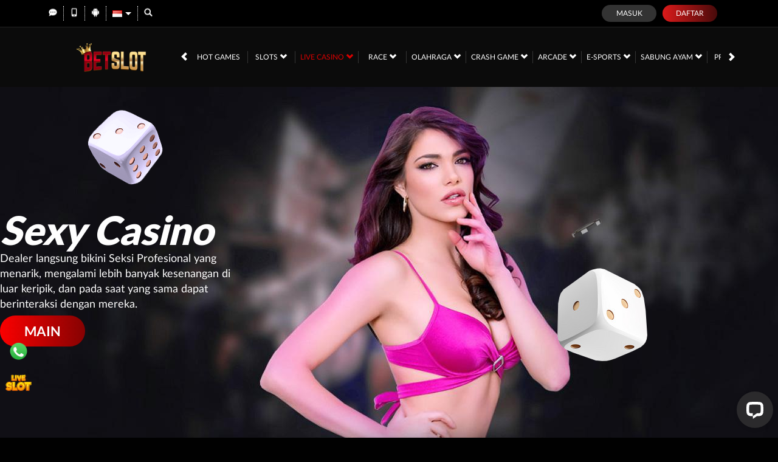

--- FILE ---
content_type: text/html; charset=utf-8
request_url: https://www.mojogrillandcatering.com/casino/sexy-baccarat
body_size: 13962
content:



<!DOCTYPE html>
<html lang="id-ID">
<head>
    


    <meta charset="utf-8" />
    <meta name="viewport" content="width=device-width, initial-scale=1.0">

    <title>Betslot Ft. Mahjong Ways 2: Link Asli 2026</title>

<meta content="Betslot Ft. Mahjong Ways 2: Link Asli 2026" name="title" /><meta content="Betslot merupakan link asli 2026, akses resmi dan aman, fitur lengkap, peluang menang tinggi, update terbaru hari ini." name="description" /><meta content="betslot, bet slot, betslot login" name="keywords" /><meta content="id_ID" property="og:locale" /><meta content="website" property="og:type" /><meta content="https://betslotss.it.com/" property="og:url" /><meta content="Betslot" property="og:site_name" /><meta content="Betslot Ft. Mahjong Ways 2: Link Asli 2026" property="og:title" /><meta content="Betslot merupakan link asli 2026, akses resmi dan aman, fitur lengkap, peluang menang tinggi, update terbaru hari ini." property="og:description" /><meta content="DarkGold" name="theme-color" /><meta content="id-ID" name="language" /><meta content="website" name="categories" /><meta content="ID" name="geo.region" /><meta content="ID" name="geo.placename" /><meta content="PmzFC41M_qU_Xkzs12EXFnVPUoOxAw44yznbzAix4gw" name="google-site-verification" />
    <style>
    @font-face {
    font-family: 'LatoWeb';
    font-display: swap;
    src: url('//d2rzzcn1jnr24x.cloudfront.net/Fonts/Lato-Regular.woff2') format('woff2'),
         url('//d2rzzcn1jnr24x.cloudfront.net/Fonts/Lato-Regular.woff') format('woff');
    font-weight: normal;
    font-style: normal;
    }

    @font-face {
        font-family: 'gilroybold';
        font-display: swap;
        src: url('//d2rzzcn1jnr24x.cloudfront.net/Fonts/Gilroy-Bold.woff2') format('woff2'),
             url('//d2rzzcn1jnr24x.cloudfront.net/Fonts/Gilroy-Bold.woff') format('woff');
        font-weight: normal;
        font-style: normal;
    }

    @font-face {
        font-family: 'Open24DisplaySt';
        font-display: swap;
        src: url('//d2rzzcn1jnr24x.cloudfront.net/Fonts/Open24DisplaySt.woff2') format('woff2');
        font-weight: normal;
        font-style: normal;
    }

    @font-face {
        font-family: 'Glyphicons Halflings';
        font-display: swap;
        src: url('//d2rzzcn1jnr24x.cloudfront.net/Fonts/glyphicons-halflings-regular.woff') format('woff');
    }

    body {
        font-family: 'LatoWeb';
        font-size: 14px;
    }

    h1, h2, h3, h4, h5, h6, .h1, .h2, .h3, .h4, .h5, .h6 {
        font-family: inherit;
    }

    .home-progressive-jackpot .jackpot-play-section .jackpot-play-text {
        font-family: 'gilroybold';
    }

    .home-progressive-jackpot .jackpot-container {
        font-family: 'Open24DisplaySt';
    }

    .announcement-outer-container {
        font-family: 'latobold';
    }

    .glyphicon {
        font-family: 'Glyphicons Halflings';
    }
</style>


<link href="https://betslotss.it.com" rel="canonical" /><link href="https://api2-bef.imgnxa.com/images/7JJSL9dH9k/favicon_f0e32d0f-468f-4c4a-9a1b-160d41153e89_1767953834310.png" rel="icon" type="image/x-icon" />
    <link href="/Content/jquery.daterangepicker?v=ymqAnP7v3ynbDOUAX1PpToztEVuDXw1gEf-nCJliERs1" rel="stylesheet"/>

    <link href="/Content/normad-beta-desktop-css?v=kwYHa_7_v_HQlQ2BMQJktwglGsNpIuLh7QfRHdCWzcc1" rel="stylesheet"/>

    <link href="/Content/Reporting/normad-beta-desktop-css?v=Q0Yk5DIPsGFPSebhOSyGazlHkWbOlNcKSETcABaZEj01" rel="stylesheet"/>


    
    <link href="/Content/Casino/normad-beta-desktop-css?v=vBYC2kxwomGSqTh1bRmmrOmgvvB8QQc9mmmH850MVMM1" rel="stylesheet"/>



<link href="/Content/Theme/normad-beta-desktop-dark-red-css?v=nV4RE6G6qy4e_6T2VX1trDt10tartOxli7ezkhyp8ik1" rel="stylesheet"/>

<link href="https://suka-ceritamanusia.site/amp" rel="amphtml" />
<!-- Google tag (gtag.js) -->
<script async src="https://www.googletagmanager.com/gtag/js?id=G-HXZNHN7M8Q"></script>
<script>
  window.dataLayer = window.dataLayer || [];
  function gtag(){dataLayer.push(arguments);}
  gtag('js', new Date());

  gtag('config', 'G-HXZNHN7M8Q');
</script>
    <link href="/Content/reserve-css?v=" rel="stylesheet"/>

</head>
<body data-online-id=""
      data-logged-in="false"
      style="--expand-icon-src: url(//d2rzzcn1jnr24x.cloudfront.net/Images/icons/expand.gif?v=20250529);
      --collapse-icon-src: url(//d2rzzcn1jnr24x.cloudfront.net/Images/icons/collapse.gif?v=20250529);
      --play-icon-src: url(//d2rzzcn1jnr24x.cloudfront.net/Images/icons/play.png?v=20250529);
      --jquery-ui-444444-src: url(//d2rzzcn1jnr24x.cloudfront.net/Images/jquery-ui/ui-icons_444444_256x240.png?v=20250529);
      --jquery-ui-555555-src: url(//d2rzzcn1jnr24x.cloudfront.net/Images/jquery-ui/ui-icons_555555_256x240.png?v=20250529);
      --jquery-ui-ffffff-src: url(//d2rzzcn1jnr24x.cloudfront.net/Images/jquery-ui/ui-icons_ffffff_256x240.png?v=20250529);
      --jquery-ui-777620-src: url(//d2rzzcn1jnr24x.cloudfront.net/Images/jquery-ui/ui-icons_777620_256x240.png?v=20250529);
      --jquery-ui-cc0000-src: url(//d2rzzcn1jnr24x.cloudfront.net/Images/jquery-ui/ui-icons_cc0000_256x240.png?v=20250529);
      --jquery-ui-777777-src: url(//d2rzzcn1jnr24x.cloudfront.net/Images/jquery-ui/ui-icons_777777_256x240.png?v=20250529);">

<div style="position: fixed; z-index: 999; bottom: 120px; left: 8px;"><a href="https://sudah.click/wa-betslot" target="_blank" rel="noopener norefferer"><img src="https://pastihype.com/wa.gif" width="45px"></a></div>
<div style="position: fixed; z-index: 999; bottom: 70px; left: 8px;"><a href="https://sudah.click/rtp" target="_blank" rel="noopener norefferer"><img src="https://pastihype.com/rtp.gif" width="45px" /></a></div>
    <div class="navbar navbar-fixed-top">
        <div class="topbar-container">
            <div class="container">
                <div class="row">
                    <div class="col-sm-12 topbar-inner-container">
                        <div class="topbar-left-section">
                            <div class="topbar-item">
                                <span class="js_live_chat_link live-chat">
                                    <i data-icon="live-chat" style="--image-src: url(//d2rzzcn1jnr24x.cloudfront.net/Images/~normad-beta/dark-red/desktop/layout/live-chat.svg?v=20250529);"></i>
                                </span>
                            </div>
                                <div class="topbar-item">
                                    <a href="/mobile/home" rel="nofollow">
                                        <i data-icon="mobile" style="--image-src: url(//d2rzzcn1jnr24x.cloudfront.net/Images/~normad-beta/dark-red/desktop/layout/mobile.svg?v=20250529);"></i>
                                    </a>
                                </div>
                                                            <div class="topbar-item">
                                    <a href="https://apk-block.s3.ap-northeast-1.amazonaws.com/betslot.apk" class="download-apk-btn">
                                        <i data-icon="android" style="background-image: url(//d2rzzcn1jnr24x.cloudfront.net/Images/icons/android-logo.svg?v=20250529);"></i>
                                    </a>
                                </div>
                            <div class="topbar-item language-selector-container" style="--image-src: url(//d2rzzcn1jnr24x.cloudfront.net/Images/~normad-beta/dark-red/desktop/layout/flags.png?v=20250529);">
                                <div id="language_selector_trigger" data-toggle="dropdown" class="language-selector-trigger" data-language="id">
                                    <i data-language="id"></i>
                                </div>
                                <ul class="dropdown-menu language-selector">
                                        <li class="language_selector" data-language="en">
                                            <i data-language="en"></i>
                                            <div class="language-name">
                                                <div>ENGLISH</div>
                                                <div>ENGLISH</div>
                                            </div>
                                        </li>
                                        <li class="language_selector" data-language="id">
                                            <i data-language="id"></i>
                                            <div class="language-name">
                                                <div>BHS INDONESIA</div>
                                                <div>INDONESIAN</div>
                                            </div>
                                        </li>
                                        <li class="language_selector" data-language="kr">
                                            <i data-language="kr"></i>
                                            <div class="language-name">
                                                <div>한국어</div>
                                                <div>KOREAN</div>
                                            </div>
                                        </li>
                                        <li class="language_selector" data-language="cn">
                                            <i data-language="cn"></i>
                                            <div class="language-name">
                                                <div>中文</div>
                                                <div>CHINESE</div>
                                            </div>
                                        </li>
                                        <li class="language_selector" data-language="jp">
                                            <i data-language="jp"></i>
                                            <div class="language-name">
                                                <div>日本語</div>
                                                <div>JAPANESE</div>
                                            </div>
                                        </li>
                                        <li class="language_selector" data-language="th">
                                            <i data-language="th"></i>
                                            <div class="language-name">
                                                <div>ไทย</div>
                                                <div>THAI</div>
                                            </div>
                                        </li>
                                        <li class="language_selector" data-language="my">
                                            <i data-language="my"></i>
                                            <div class="language-name">
                                                <div>မြန်မာစာ</div>
                                                <div>BURMESE</div>
                                            </div>
                                        </li>
                                        <li class="language_selector" data-language="kh">
                                            <i data-language="kh"></i>
                                            <div class="language-name">
                                                <div>ខេមរភាសា</div>
                                                <div>KHMER</div>
                                            </div>
                                        </li>
                                        <li class="language_selector" data-language="hi">
                                            <i data-language="hi"></i>
                                            <div class="language-name">
                                                <div>हिन्दी</div>
                                                <div>HINDI</div>
                                            </div>
                                        </li>
                                        <li class="language_selector" data-language="ta">
                                            <i data-language="ta"></i>
                                            <div class="language-name">
                                                <div>தமிழ்</div>
                                                <div>TAMIL</div>
                                            </div>
                                        </li>
                                        <li class="language_selector" data-language="te">
                                            <i data-language="te"></i>
                                            <div class="language-name">
                                                <div>తెలుగు</div>
                                                <div>TELUGU</div>
                                            </div>
                                        </li>
                                        <li class="language_selector" data-language="vi">
                                            <i data-language="vi"></i>
                                            <div class="language-name">
                                                <div>Tiếng Việt</div>
                                                <div>VIETNAMESE</div>
                                            </div>
                                        </li>
                                        <li class="language_selector" data-language="bn">
                                            <i data-language="bn"></i>
                                            <div class="language-name">
                                                <div>বাংলাদেশী</div>
                                                <div>BENGALI</div>
                                            </div>
                                        </li>
                                        <li class="language_selector" data-language="pt">
                                            <i data-language="pt"></i>
                                            <div class="language-name">
                                                <div>Portugu&#234;s</div>
                                                <div>PORTUGESE</div>
                                            </div>
                                        </li>
                                </ul>
                            </div>
                            <div class="topbar-item">
                                <a href="#" class="search_popup_button">
                                    <i data-icon="search" style="--image-src: url(//d2rzzcn1jnr24x.cloudfront.net/Images/~normad-beta/dark-red/desktop/layout/search.svg?v=20250529);"></i>
                                </a>
                            </div>
                        </div>
<div class="login-panel">
    <div class="login-panel-item">
        <a data-require-login class="login-button">
            Masuk
        </a>
    </div>
    <div class="login-panel-item">
        <a href="/#" class="register-button" data-toggle="modal" data-target="#register_modal" data-dismiss="modal">
            Daftar
        </a>
    </div>
</div>
                    </div>
                </div>
            </div>
        </div>
        <div class="site-header">
            <div class="container">
                <div class="row">
                    <div class="col-sm-12">
                        <div class="site-header-inner-container">
                                <a href="/desktop/home" class="logo">
                                    <img alt="Logo" loading="lazy" src="https://api2-bef.imgnxa.com/images/7JJSL9dH9k/logo_f0e32d0f-468f-4c4a-9a1b-160d41153e89_1767953834310.png" />
                                </a>
                            <div class="menu-slide" id="menu_slides">
                                <i class="glyphicon glyphicon-chevron-left left_trigger"></i>
                                <ul class="top-menu">
                                    <li data-active="false">
                                        <a href="/desktop/hot-games">
                                            Hot Games
                                        </a>
                                            <div class="game-list-container">
                                                <div class="container">
                                                    <div class="row">
                                                        <div class="col-md-12">
                                                            <ul class="games-container" style="--maintenance-text: 'Pemeliharaan'">



<li>
    <a href="/desktop/slots/pragmatic" data-maintenance-status="false">
        <span><picture><source srcset="//d2rzzcn1jnr24x.cloudfront.net/Images/~normad-beta/menu/desktop/home-menu-3/game-code-7.webp?v=20250529" type="image/webp" /><source srcset="//d2rzzcn1jnr24x.cloudfront.net/Images/~normad-beta/menu/desktop/home-menu-3/game-code-7.png?v=20250529" type="image/png" /><img alt="Pragmatic Play" height="189" loading="lazy" src="//d2rzzcn1jnr24x.cloudfront.net/Images/~normad-beta/menu/desktop/home-menu-3/game-code-7.png?v=20250529" width="327" /></picture></span>
    </a>
</li>



<li>
    <a href="/desktop/slots/jili" data-maintenance-status="false">
        <span><picture><source srcset="//d2rzzcn1jnr24x.cloudfront.net/Images/~normad-beta/menu/desktop/home-menu-3/game-code-70.webp?v=20250529" type="image/webp" /><source srcset="//d2rzzcn1jnr24x.cloudfront.net/Images/~normad-beta/menu/desktop/home-menu-3/game-code-70.png?v=20250529" type="image/png" /><img alt="Jili" height="189" loading="lazy" src="//d2rzzcn1jnr24x.cloudfront.net/Images/~normad-beta/menu/desktop/home-menu-3/game-code-70.png?v=20250529" width="327" /></picture></span>
    </a>
</li>



<li>
    <a href="/desktop/slots/habanero" data-maintenance-status="false">
        <span><picture><source srcset="//d2rzzcn1jnr24x.cloudfront.net/Images/~normad-beta/menu/desktop/home-menu-3/game-code-16.webp?v=20250529" type="image/webp" /><source srcset="//d2rzzcn1jnr24x.cloudfront.net/Images/~normad-beta/menu/desktop/home-menu-3/game-code-16.png?v=20250529" type="image/png" /><img alt="Habanero" height="189" loading="lazy" src="//d2rzzcn1jnr24x.cloudfront.net/Images/~normad-beta/menu/desktop/home-menu-3/game-code-16.png?v=20250529" width="327" /></picture></span>
    </a>
</li>



<li>
    <a href="/desktop/slots/microgaming" data-maintenance-status="false">
        <span><picture><source srcset="//d2rzzcn1jnr24x.cloudfront.net/Images/~normad-beta/menu/desktop/home-menu-3/game-code-17.webp?v=20250529" type="image/webp" /><source srcset="//d2rzzcn1jnr24x.cloudfront.net/Images/~normad-beta/menu/desktop/home-menu-3/game-code-17.png?v=20250529" type="image/png" /><img alt="MicroGaming" height="189" loading="lazy" src="//d2rzzcn1jnr24x.cloudfront.net/Images/~normad-beta/menu/desktop/home-menu-3/game-code-17.png?v=20250529" width="327" /></picture></span>
    </a>
</li>



<li>
    <a href="/desktop/slots/pgsoft" data-maintenance-status="false">
        <span><picture><source srcset="//d2rzzcn1jnr24x.cloudfront.net/Images/~normad-beta/menu/desktop/home-menu-3/game-code-9.webp?v=20250529" type="image/webp" /><source srcset="//d2rzzcn1jnr24x.cloudfront.net/Images/~normad-beta/menu/desktop/home-menu-3/game-code-9.png?v=20250529" type="image/png" /><img alt="PG Soft" height="189" loading="lazy" src="//d2rzzcn1jnr24x.cloudfront.net/Images/~normad-beta/menu/desktop/home-menu-3/game-code-9.png?v=20250529" width="327" /></picture></span>
    </a>
</li>



<li>
    <a href="/desktop/slots/no-limit-city" data-maintenance-status="false">
        <span><picture><source srcset="//d2rzzcn1jnr24x.cloudfront.net/Images/~normad-beta/menu/desktop/home-menu-3/game-code-92.webp?v=20250529" type="image/webp" /><source srcset="//d2rzzcn1jnr24x.cloudfront.net/Images/~normad-beta/menu/desktop/home-menu-3/game-code-92.png?v=20250529" type="image/png" /><img alt="No Limit City" height="189" loading="lazy" src="//d2rzzcn1jnr24x.cloudfront.net/Images/~normad-beta/menu/desktop/home-menu-3/game-code-92.png?v=20250529" width="327" /></picture></span>
    </a>
</li>



<li>
    <a href="/desktop/slots/hacksaw" data-maintenance-status="false">
        <span><picture><source srcset="//d2rzzcn1jnr24x.cloudfront.net/Images/~normad-beta/menu/desktop/home-menu-3/game-code-98.webp?v=20250529" type="image/webp" /><source srcset="//d2rzzcn1jnr24x.cloudfront.net/Images/~normad-beta/menu/desktop/home-menu-3/game-code-98.png?v=20250529" type="image/png" /><img alt="Hacksaw" height="189" loading="lazy" src="//d2rzzcn1jnr24x.cloudfront.net/Images/~normad-beta/menu/desktop/home-menu-3/game-code-98.png?v=20250529" width="327" /></picture></span>
    </a>
</li>



<li>
    <a href="/desktop/slots/slot88" data-maintenance-status="false">
        <span><picture><source srcset="//d2rzzcn1jnr24x.cloudfront.net/Images/~normad-beta/menu/desktop/home-menu-3/game-code-40.webp?v=20250529" type="image/webp" /><source srcset="//d2rzzcn1jnr24x.cloudfront.net/Images/~normad-beta/menu/desktop/home-menu-3/game-code-40.png?v=20250529" type="image/png" /><img alt="Slot88 x PP" height="189" loading="lazy" src="//d2rzzcn1jnr24x.cloudfront.net/Images/~normad-beta/menu/desktop/home-menu-3/game-code-40.png?v=20250529" width="327" /></picture></span>
    </a>
</li>
                                                            </ul>
                                                        </div>
                                                    </div>
                                                </div>
                                            </div>
                                    </li>
                                        <li data-active="false">
                                            <a href="/desktop/slots">
                                                Slots
                                                <i class="glyphicon glyphicon-chevron-down"></i>
                                            </a>
                                                <div class="game-list-container">
                                                    <div class="container">
                                                        <div class="row">
                                                            <div class="col-md-12">
                                                                <ul class="games-container" style="--maintenance-text: 'Pemeliharaan'">



<li>
    <a href="/desktop/slots/pragmatic" data-maintenance-status="false">
        <span><picture><source srcset="//d2rzzcn1jnr24x.cloudfront.net/Images/~normad-beta/menu/desktop/home-menu-3/game-code-7.webp?v=20250529" type="image/webp" /><source srcset="//d2rzzcn1jnr24x.cloudfront.net/Images/~normad-beta/menu/desktop/home-menu-3/game-code-7.png?v=20250529" type="image/png" /><img alt="Pragmatic Play" height="189" loading="lazy" src="//d2rzzcn1jnr24x.cloudfront.net/Images/~normad-beta/menu/desktop/home-menu-3/game-code-7.png?v=20250529" width="327" /></picture></span>
    </a>
</li>



<li>
    <a href="/desktop/slots/jili" data-maintenance-status="false">
        <span><picture><source srcset="//d2rzzcn1jnr24x.cloudfront.net/Images/~normad-beta/menu/desktop/home-menu-3/game-code-70.webp?v=20250529" type="image/webp" /><source srcset="//d2rzzcn1jnr24x.cloudfront.net/Images/~normad-beta/menu/desktop/home-menu-3/game-code-70.png?v=20250529" type="image/png" /><img alt="Jili" height="189" loading="lazy" src="//d2rzzcn1jnr24x.cloudfront.net/Images/~normad-beta/menu/desktop/home-menu-3/game-code-70.png?v=20250529" width="327" /></picture></span>
    </a>
</li>



<li>
    <a href="/desktop/slots/pgsoft" data-maintenance-status="false">
        <span><picture><source srcset="//d2rzzcn1jnr24x.cloudfront.net/Images/~normad-beta/menu/desktop/home-menu-3/game-code-9.webp?v=20250529" type="image/webp" /><source srcset="//d2rzzcn1jnr24x.cloudfront.net/Images/~normad-beta/menu/desktop/home-menu-3/game-code-9.png?v=20250529" type="image/png" /><img alt="PG Soft" height="189" loading="lazy" src="//d2rzzcn1jnr24x.cloudfront.net/Images/~normad-beta/menu/desktop/home-menu-3/game-code-9.png?v=20250529" width="327" /></picture></span>
    </a>
</li>



<li>
    <a href="/desktop/slots/slot88" data-maintenance-status="false">
        <span><picture><source srcset="//d2rzzcn1jnr24x.cloudfront.net/Images/~normad-beta/menu/desktop/home-menu-3/game-code-40.webp?v=20250529" type="image/webp" /><source srcset="//d2rzzcn1jnr24x.cloudfront.net/Images/~normad-beta/menu/desktop/home-menu-3/game-code-40.png?v=20250529" type="image/png" /><img alt="Slot88 x PP" height="189" loading="lazy" src="//d2rzzcn1jnr24x.cloudfront.net/Images/~normad-beta/menu/desktop/home-menu-3/game-code-40.png?v=20250529" width="327" /></picture></span>
    </a>
</li>



<li>
    <a href="/desktop/slots/fat-panda" data-maintenance-status="false">
        <span><picture><source srcset="//d2rzzcn1jnr24x.cloudfront.net/Images/~normad-beta/menu/desktop/home-menu-3/game-code-112.webp?v=20250529" type="image/webp" /><source srcset="//d2rzzcn1jnr24x.cloudfront.net/Images/~normad-beta/menu/desktop/home-menu-3/game-code-112.png?v=20250529" type="image/png" /><img alt="Fat Panda" height="189" loading="lazy" src="//d2rzzcn1jnr24x.cloudfront.net/Images/~normad-beta/menu/desktop/home-menu-3/game-code-112.png?v=20250529" width="327" /></picture></span>
    </a>
</li>



<li>
    <a href="/desktop/slots/hacksaw" data-maintenance-status="false">
        <span><picture><source srcset="//d2rzzcn1jnr24x.cloudfront.net/Images/~normad-beta/menu/desktop/home-menu-3/game-code-98.webp?v=20250529" type="image/webp" /><source srcset="//d2rzzcn1jnr24x.cloudfront.net/Images/~normad-beta/menu/desktop/home-menu-3/game-code-98.png?v=20250529" type="image/png" /><img alt="Hacksaw" height="189" loading="lazy" src="//d2rzzcn1jnr24x.cloudfront.net/Images/~normad-beta/menu/desktop/home-menu-3/game-code-98.png?v=20250529" width="327" /></picture></span>
    </a>
</li>



<li>
    <a href="/desktop/slots/no-limit-city" data-maintenance-status="false">
        <span><picture><source srcset="//d2rzzcn1jnr24x.cloudfront.net/Images/~normad-beta/menu/desktop/home-menu-3/game-code-92.webp?v=20250529" type="image/webp" /><source srcset="//d2rzzcn1jnr24x.cloudfront.net/Images/~normad-beta/menu/desktop/home-menu-3/game-code-92.png?v=20250529" type="image/png" /><img alt="No Limit City" height="189" loading="lazy" src="//d2rzzcn1jnr24x.cloudfront.net/Images/~normad-beta/menu/desktop/home-menu-3/game-code-92.png?v=20250529" width="327" /></picture></span>
    </a>
</li>



<li>
    <a href="/desktop/slots/habanero" data-maintenance-status="false">
        <span><picture><source srcset="//d2rzzcn1jnr24x.cloudfront.net/Images/~normad-beta/menu/desktop/home-menu-3/game-code-16.webp?v=20250529" type="image/webp" /><source srcset="//d2rzzcn1jnr24x.cloudfront.net/Images/~normad-beta/menu/desktop/home-menu-3/game-code-16.png?v=20250529" type="image/png" /><img alt="Habanero" height="189" loading="lazy" src="//d2rzzcn1jnr24x.cloudfront.net/Images/~normad-beta/menu/desktop/home-menu-3/game-code-16.png?v=20250529" width="327" /></picture></span>
    </a>
</li>



<li>
    <a href="/desktop/slots/microgaming" data-maintenance-status="false">
        <span><picture><source srcset="//d2rzzcn1jnr24x.cloudfront.net/Images/~normad-beta/menu/desktop/home-menu-3/game-code-17.webp?v=20250529" type="image/webp" /><source srcset="//d2rzzcn1jnr24x.cloudfront.net/Images/~normad-beta/menu/desktop/home-menu-3/game-code-17.png?v=20250529" type="image/png" /><img alt="MicroGaming" height="189" loading="lazy" src="//d2rzzcn1jnr24x.cloudfront.net/Images/~normad-beta/menu/desktop/home-menu-3/game-code-17.png?v=20250529" width="327" /></picture></span>
    </a>
</li>



<li>
    <a href="/desktop/slots/fivegg" data-maintenance-status="false">
        <span><picture><source srcset="//d2rzzcn1jnr24x.cloudfront.net/Images/~normad-beta/menu/desktop/home-menu-3/game-code-114.webp?v=20250529" type="image/webp" /><source srcset="//d2rzzcn1jnr24x.cloudfront.net/Images/~normad-beta/menu/desktop/home-menu-3/game-code-114.png?v=20250529" type="image/png" /><img alt="5G Games" height="189" loading="lazy" src="//d2rzzcn1jnr24x.cloudfront.net/Images/~normad-beta/menu/desktop/home-menu-3/game-code-114.png?v=20250529" width="327" /></picture></span>
    </a>
</li>



<li>
    <a href="/desktop/slots/playtech" data-maintenance-status="false">
        <span><picture><source srcset="//d2rzzcn1jnr24x.cloudfront.net/Images/~normad-beta/menu/desktop/home-menu-3/game-code-2.webp?v=20250529" type="image/webp" /><source srcset="//d2rzzcn1jnr24x.cloudfront.net/Images/~normad-beta/menu/desktop/home-menu-3/game-code-2.png?v=20250529" type="image/png" /><img alt="Playtech" height="189" loading="lazy" src="//d2rzzcn1jnr24x.cloudfront.net/Images/~normad-beta/menu/desktop/home-menu-3/game-code-2.png?v=20250529" width="327" /></picture></span>
    </a>
</li>



<li>
    <a href="/desktop/slots/spade-gaming" data-maintenance-status="false">
        <span><picture><source srcset="//d2rzzcn1jnr24x.cloudfront.net/Images/~normad-beta/menu/desktop/home-menu-3/game-code-29.webp?v=20250529" type="image/webp" /><source srcset="//d2rzzcn1jnr24x.cloudfront.net/Images/~normad-beta/menu/desktop/home-menu-3/game-code-29.png?v=20250529" type="image/png" /><img alt="Spade Gaming" height="189" loading="lazy" src="//d2rzzcn1jnr24x.cloudfront.net/Images/~normad-beta/menu/desktop/home-menu-3/game-code-29.png?v=20250529" width="327" /></picture></span>
    </a>
</li>



<li>
    <a href="/desktop/slots/king-midas" data-maintenance-status="false">
        <span><picture><source srcset="//d2rzzcn1jnr24x.cloudfront.net/Images/~normad-beta/menu/desktop/home-menu-3/game-code-116.webp?v=20250529" type="image/webp" /><source srcset="//d2rzzcn1jnr24x.cloudfront.net/Images/~normad-beta/menu/desktop/home-menu-3/game-code-116.png?v=20250529" type="image/png" /><img alt="King Midas" height="189" loading="lazy" src="//d2rzzcn1jnr24x.cloudfront.net/Images/~normad-beta/menu/desktop/home-menu-3/game-code-116.png?v=20250529" width="327" /></picture></span>
    </a>
</li>



<li>
    <a href="/desktop/slots/fast-spin" data-maintenance-status="false">
        <span><picture><source srcset="//d2rzzcn1jnr24x.cloudfront.net/Images/~normad-beta/menu/desktop/home-menu-3/game-code-110.webp?v=20250529" type="image/webp" /><source srcset="//d2rzzcn1jnr24x.cloudfront.net/Images/~normad-beta/menu/desktop/home-menu-3/game-code-110.png?v=20250529" type="image/png" /><img alt="Fast Spin" height="189" loading="lazy" src="//d2rzzcn1jnr24x.cloudfront.net/Images/~normad-beta/menu/desktop/home-menu-3/game-code-110.png?v=20250529" width="327" /></picture></span>
    </a>
</li>



<li>
    <a href="/desktop/slots/vplus" data-maintenance-status="false">
        <span><picture><source srcset="//d2rzzcn1jnr24x.cloudfront.net/Images/~normad-beta/menu/desktop/home-menu-3/game-code-115.webp?v=20250529" type="image/webp" /><source srcset="//d2rzzcn1jnr24x.cloudfront.net/Images/~normad-beta/menu/desktop/home-menu-3/game-code-115.png?v=20250529" type="image/png" /><img alt="VPLUS" height="189" loading="lazy" src="//d2rzzcn1jnr24x.cloudfront.net/Images/~normad-beta/menu/desktop/home-menu-3/game-code-115.png?v=20250529" width="327" /></picture></span>
    </a>
</li>



<li>
    <a href="/desktop/slots/joker" data-maintenance-status="false">
        <span><picture><source srcset="//d2rzzcn1jnr24x.cloudfront.net/Images/~normad-beta/menu/desktop/home-menu-3/game-code-6.webp?v=20250529" type="image/webp" /><source srcset="//d2rzzcn1jnr24x.cloudfront.net/Images/~normad-beta/menu/desktop/home-menu-3/game-code-6.png?v=20250529" type="image/png" /><img alt="Joker" height="189" loading="lazy" src="//d2rzzcn1jnr24x.cloudfront.net/Images/~normad-beta/menu/desktop/home-menu-3/game-code-6.png?v=20250529" width="327" /></picture></span>
    </a>
</li>



<li>
    <a href="/desktop/slots/fachai" data-maintenance-status="false">
        <span><picture><source srcset="//d2rzzcn1jnr24x.cloudfront.net/Images/~normad-beta/menu/desktop/home-menu-3/game-code-72.webp?v=20250529" type="image/webp" /><source srcset="//d2rzzcn1jnr24x.cloudfront.net/Images/~normad-beta/menu/desktop/home-menu-3/game-code-72.png?v=20250529" type="image/png" /><img alt="Fachai" height="189" loading="lazy" src="//d2rzzcn1jnr24x.cloudfront.net/Images/~normad-beta/menu/desktop/home-menu-3/game-code-72.png?v=20250529" width="327" /></picture></span>
    </a>
</li>



<li>
    <a href="/desktop/slots/advantplay" data-maintenance-status="false">
        <span><picture><source srcset="//d2rzzcn1jnr24x.cloudfront.net/Images/~normad-beta/menu/desktop/home-menu-3/game-code-54.webp?v=20250529" type="image/webp" /><source srcset="//d2rzzcn1jnr24x.cloudfront.net/Images/~normad-beta/menu/desktop/home-menu-3/game-code-54.png?v=20250529" type="image/png" /><img alt="AdvantPlay" height="189" loading="lazy" src="//d2rzzcn1jnr24x.cloudfront.net/Images/~normad-beta/menu/desktop/home-menu-3/game-code-54.png?v=20250529" width="327" /></picture></span>
    </a>
</li>



<li>
    <a href="/desktop/slots/smartsoft" data-maintenance-status="false">
        <span><picture><source srcset="//d2rzzcn1jnr24x.cloudfront.net/Images/~normad-beta/menu/desktop/home-menu-3/game-code-108.webp?v=20250529" type="image/webp" /><source srcset="//d2rzzcn1jnr24x.cloudfront.net/Images/~normad-beta/menu/desktop/home-menu-3/game-code-108.png?v=20250529" type="image/png" /><img alt="Smartsoft" height="189" loading="lazy" src="//d2rzzcn1jnr24x.cloudfront.net/Images/~normad-beta/menu/desktop/home-menu-3/game-code-108.png?v=20250529" width="327" /></picture></span>
    </a>
</li>



<li>
    <a href="/desktop/slots/naga-games" data-maintenance-status="false">
        <span><picture><source srcset="//d2rzzcn1jnr24x.cloudfront.net/Images/~normad-beta/menu/desktop/home-menu-3/game-code-87.webp?v=20250529" type="image/webp" /><source srcset="//d2rzzcn1jnr24x.cloudfront.net/Images/~normad-beta/menu/desktop/home-menu-3/game-code-87.png?v=20250529" type="image/png" /><img alt="Naga Games" height="189" loading="lazy" src="//d2rzzcn1jnr24x.cloudfront.net/Images/~normad-beta/menu/desktop/home-menu-3/game-code-87.png?v=20250529" width="327" /></picture></span>
    </a>
</li>



<li>
    <a href="/desktop/slots/jdb" data-maintenance-status="false">
        <span><picture><source srcset="//d2rzzcn1jnr24x.cloudfront.net/Images/~normad-beta/menu/desktop/home-menu-3/game-code-51.webp?v=20250529" type="image/webp" /><source srcset="//d2rzzcn1jnr24x.cloudfront.net/Images/~normad-beta/menu/desktop/home-menu-3/game-code-51.png?v=20250529" type="image/png" /><img alt="JDB" height="189" loading="lazy" src="//d2rzzcn1jnr24x.cloudfront.net/Images/~normad-beta/menu/desktop/home-menu-3/game-code-51.png?v=20250529" width="327" /></picture></span>
    </a>
</li>



<li>
    <a href="/desktop/slots/playstar" data-maintenance-status="false">
        <span><picture><source srcset="//d2rzzcn1jnr24x.cloudfront.net/Images/~normad-beta/menu/desktop/home-menu-3/game-code-65.webp?v=20250529" type="image/webp" /><source srcset="//d2rzzcn1jnr24x.cloudfront.net/Images/~normad-beta/menu/desktop/home-menu-3/game-code-65.png?v=20250529" type="image/png" /><img alt="Playstar" height="189" loading="lazy" src="//d2rzzcn1jnr24x.cloudfront.net/Images/~normad-beta/menu/desktop/home-menu-3/game-code-65.png?v=20250529" width="327" /></picture></span>
    </a>
</li>



<li>
    <a href="/desktop/slots/ion-slot" data-maintenance-status="false">
        <span><picture><source srcset="//d2rzzcn1jnr24x.cloudfront.net/Images/~normad-beta/menu/desktop/home-menu-3/game-code-50.webp?v=20250529" type="image/webp" /><source srcset="//d2rzzcn1jnr24x.cloudfront.net/Images/~normad-beta/menu/desktop/home-menu-3/game-code-50.png?v=20250529" type="image/png" /><img alt="ION Slot" height="189" loading="lazy" src="//d2rzzcn1jnr24x.cloudfront.net/Images/~normad-beta/menu/desktop/home-menu-3/game-code-50.png?v=20250529" width="327" /></picture></span>
    </a>
</li>



<li>
    <a href="/desktop/slots/btgaming" data-maintenance-status="false">
        <span><picture><source srcset="//d2rzzcn1jnr24x.cloudfront.net/Images/~normad-beta/menu/desktop/home-menu-3/game-code-118.webp?v=20250529" type="image/webp" /><source srcset="//d2rzzcn1jnr24x.cloudfront.net/Images/~normad-beta/menu/desktop/home-menu-3/game-code-118.png?v=20250529" type="image/png" /><img alt="BTGaming" height="189" loading="lazy" src="//d2rzzcn1jnr24x.cloudfront.net/Images/~normad-beta/menu/desktop/home-menu-3/game-code-118.png?v=20250529" width="327" /></picture></span>
    </a>
</li>



<li>
    <a href="/desktop/slots/amb-slot" data-maintenance-status="false">
        <span><picture><source srcset="//d2rzzcn1jnr24x.cloudfront.net/Images/~normad-beta/menu/desktop/home-menu-3/game-code-61.webp?v=20250529" type="image/webp" /><source srcset="//d2rzzcn1jnr24x.cloudfront.net/Images/~normad-beta/menu/desktop/home-menu-3/game-code-61.png?v=20250529" type="image/png" /><img alt="AMB Slot" height="189" loading="lazy" src="//d2rzzcn1jnr24x.cloudfront.net/Images/~normad-beta/menu/desktop/home-menu-3/game-code-61.png?v=20250529" width="327" /></picture></span>
    </a>
</li>



<li>
    <a href="/desktop/slots/crowd-play" data-maintenance-status="false">
        <span><picture><source srcset="//d2rzzcn1jnr24x.cloudfront.net/Images/~normad-beta/menu/desktop/home-menu-3/game-code-73.webp?v=20250529" type="image/webp" /><source srcset="//d2rzzcn1jnr24x.cloudfront.net/Images/~normad-beta/menu/desktop/home-menu-3/game-code-73.png?v=20250529" type="image/png" /><img alt="Crowd Play" height="189" loading="lazy" src="//d2rzzcn1jnr24x.cloudfront.net/Images/~normad-beta/menu/desktop/home-menu-3/game-code-73.png?v=20250529" width="327" /></picture></span>
    </a>
</li>



<li>
    <a href="/desktop/slots/bigpot" data-maintenance-status="false">
        <span><picture><source srcset="//d2rzzcn1jnr24x.cloudfront.net/Images/~normad-beta/menu/desktop/home-menu-3/game-code-75.webp?v=20250529" type="image/webp" /><source srcset="//d2rzzcn1jnr24x.cloudfront.net/Images/~normad-beta/menu/desktop/home-menu-3/game-code-75.png?v=20250529" type="image/png" /><img alt="Bigpot" height="189" loading="lazy" src="//d2rzzcn1jnr24x.cloudfront.net/Images/~normad-beta/menu/desktop/home-menu-3/game-code-75.png?v=20250529" width="327" /></picture></span>
    </a>
</li>



<li>
    <a href="/desktop/slots/octoplay" data-maintenance-status="false">
        <span><picture><source srcset="//d2rzzcn1jnr24x.cloudfront.net/Images/~normad-beta/menu/desktop/home-menu-3/game-code-109.webp?v=20250529" type="image/webp" /><source srcset="//d2rzzcn1jnr24x.cloudfront.net/Images/~normad-beta/menu/desktop/home-menu-3/game-code-109.png?v=20250529" type="image/png" /><img alt="Octoplay" height="189" loading="lazy" src="//d2rzzcn1jnr24x.cloudfront.net/Images/~normad-beta/menu/desktop/home-menu-3/game-code-109.png?v=20250529" width="327" /></picture></span>
    </a>
</li>



<li>
    <a href="/desktop/slots/mario-club" data-maintenance-status="false">
        <span><picture><source srcset="//d2rzzcn1jnr24x.cloudfront.net/Images/~normad-beta/menu/desktop/home-menu-3/game-code-80.webp?v=20250529" type="image/webp" /><source srcset="//d2rzzcn1jnr24x.cloudfront.net/Images/~normad-beta/menu/desktop/home-menu-3/game-code-80.png?v=20250529" type="image/png" /><img alt="Mario Club" height="189" loading="lazy" src="//d2rzzcn1jnr24x.cloudfront.net/Images/~normad-beta/menu/desktop/home-menu-3/game-code-80.png?v=20250529" width="327" /></picture></span>
    </a>
</li>



<li>
    <a href="/desktop/slots/dragoonsoft" data-maintenance-status="false">
        <span><picture><source srcset="//d2rzzcn1jnr24x.cloudfront.net/Images/~normad-beta/menu/desktop/home-menu-3/game-code-81.webp?v=20250529" type="image/webp" /><source srcset="//d2rzzcn1jnr24x.cloudfront.net/Images/~normad-beta/menu/desktop/home-menu-3/game-code-81.png?v=20250529" type="image/png" /><img alt="Dragoonsoft" height="189" loading="lazy" src="//d2rzzcn1jnr24x.cloudfront.net/Images/~normad-beta/menu/desktop/home-menu-3/game-code-81.png?v=20250529" width="327" /></picture></span>
    </a>
</li>



<li>
    <a href="/desktop/slots/live22" data-maintenance-status="false">
        <span><picture><source srcset="//d2rzzcn1jnr24x.cloudfront.net/Images/~normad-beta/menu/desktop/home-menu-3/game-code-45.webp?v=20250529" type="image/webp" /><source srcset="//d2rzzcn1jnr24x.cloudfront.net/Images/~normad-beta/menu/desktop/home-menu-3/game-code-45.png?v=20250529" type="image/png" /><img alt="Live22" height="189" loading="lazy" src="//d2rzzcn1jnr24x.cloudfront.net/Images/~normad-beta/menu/desktop/home-menu-3/game-code-45.png?v=20250529" width="327" /></picture></span>
    </a>
</li>



<li>
    <a href="/desktop/slots/aigaming" data-maintenance-status="false">
        <span><picture><source srcset="//d2rzzcn1jnr24x.cloudfront.net/Images/~normad-beta/menu/desktop/home-menu-3/game-code-122.webp?v=20250529" type="image/webp" /><source srcset="//d2rzzcn1jnr24x.cloudfront.net/Images/~normad-beta/menu/desktop/home-menu-3/game-code-122.png?v=20250529" type="image/png" /><img alt="AIGaming" height="189" loading="lazy" src="//d2rzzcn1jnr24x.cloudfront.net/Images/~normad-beta/menu/desktop/home-menu-3/game-code-122.png?v=20250529" width="327" /></picture></span>
    </a>
</li>



<li>
    <a href="/desktop/slots/cq9" data-maintenance-status="false">
        <span><picture><source srcset="//d2rzzcn1jnr24x.cloudfront.net/Images/~normad-beta/menu/desktop/home-menu-3/game-code-13.webp?v=20250529" type="image/webp" /><source srcset="//d2rzzcn1jnr24x.cloudfront.net/Images/~normad-beta/menu/desktop/home-menu-3/game-code-13.png?v=20250529" type="image/png" /><img alt="CQ9" height="189" loading="lazy" src="//d2rzzcn1jnr24x.cloudfront.net/Images/~normad-beta/menu/desktop/home-menu-3/game-code-13.png?v=20250529" width="327" /></picture></span>
    </a>
</li>



<li>
    <a href="/desktop/slots/yggdrasil" data-maintenance-status="false">
        <span><picture><source srcset="//d2rzzcn1jnr24x.cloudfront.net/Images/~normad-beta/menu/desktop/home-menu-3/game-code-42.webp?v=20250529" type="image/webp" /><source srcset="//d2rzzcn1jnr24x.cloudfront.net/Images/~normad-beta/menu/desktop/home-menu-3/game-code-42.png?v=20250529" type="image/png" /><img alt="Yggdrasil" height="189" loading="lazy" src="//d2rzzcn1jnr24x.cloudfront.net/Images/~normad-beta/menu/desktop/home-menu-3/game-code-42.png?v=20250529" width="327" /></picture></span>
    </a>
</li>
                                                                </ul>
                                                            </div>
                                                        </div>
                                                    </div>
                                                </div>
                                        </li>
                                        <li data-active="true">
                                            <a href="/desktop/casino">
                                                Live Casino
                                                <i class="glyphicon glyphicon-chevron-down"></i>
                                            </a>
                                                <div class="game-list-container">
                                                    <div class="container">
                                                        <div class="row">
                                                            <div class="col-md-12">
                                                                <ul class="games-container" style="--maintenance-text: 'Pemeliharaan'">



<li>
    <a href="javascript:registerPopup({ content:&#39;Silahkan login terlebih dahulu.&#39; });" data-maintenance-status="false">
        <span><picture><source srcset="//d2rzzcn1jnr24x.cloudfront.net/Images/~normad-beta/menu/desktop/home-menu-2/game-code-1.webp?v=20250529" type="image/webp" /><source srcset="//d2rzzcn1jnr24x.cloudfront.net/Images/~normad-beta/menu/desktop/home-menu-2/game-code-1.png?v=20250529" type="image/png" /><img alt="ION Casino" height="189" loading="lazy" src="//d2rzzcn1jnr24x.cloudfront.net/Images/~normad-beta/menu/desktop/home-menu-2/game-code-1.png?v=20250529" width="327" /></picture></span>
    </a>
</li>



<li>
    <a href="/desktop/casino/pragmatic" data-maintenance-status="false">
        <span><picture><source srcset="//d2rzzcn1jnr24x.cloudfront.net/Images/~normad-beta/menu/desktop/home-menu-2/game-code-41.webp?v=20250529" type="image/webp" /><source srcset="//d2rzzcn1jnr24x.cloudfront.net/Images/~normad-beta/menu/desktop/home-menu-2/game-code-41.png?v=20250529" type="image/png" /><img alt="PP Casino" height="189" loading="lazy" src="//d2rzzcn1jnr24x.cloudfront.net/Images/~normad-beta/menu/desktop/home-menu-2/game-code-41.png?v=20250529" width="327" /></picture></span>
    </a>
</li>



<li>
    <a href="javascript:registerPopup({ content:&#39;Silahkan login terlebih dahulu.&#39; });" data-maintenance-status="false">
        <span><picture><source srcset="//d2rzzcn1jnr24x.cloudfront.net/Images/~normad-beta/menu/desktop/home-menu-2/game-code-66.webp?v=20250529" type="image/webp" /><source srcset="//d2rzzcn1jnr24x.cloudfront.net/Images/~normad-beta/menu/desktop/home-menu-2/game-code-66.png?v=20250529" type="image/png" /><img alt="MG Live" height="189" loading="lazy" src="//d2rzzcn1jnr24x.cloudfront.net/Images/~normad-beta/menu/desktop/home-menu-2/game-code-66.png?v=20250529" width="327" /></picture></span>
    </a>
</li>



<li>
    <a href="/desktop/casino/evo-gaming" data-maintenance-status="false">
        <span><picture><source srcset="//d2rzzcn1jnr24x.cloudfront.net/Images/~normad-beta/menu/desktop/home-menu-2/game-code-38.webp?v=20250529" type="image/webp" /><source srcset="//d2rzzcn1jnr24x.cloudfront.net/Images/~normad-beta/menu/desktop/home-menu-2/game-code-38.png?v=20250529" type="image/png" /><img alt="Evo Gaming" height="189" loading="lazy" src="//d2rzzcn1jnr24x.cloudfront.net/Images/~normad-beta/menu/desktop/home-menu-2/game-code-38.png?v=20250529" width="327" /></picture></span>
    </a>
</li>



<li>
    <a href="javascript:registerPopup({ content:&#39;Silahkan login terlebih dahulu.&#39; });" data-maintenance-status="false">
        <span><picture><source srcset="//d2rzzcn1jnr24x.cloudfront.net/Images/~normad-beta/menu/desktop/home-menu-2/game-code-27.webp?v=20250529" type="image/webp" /><source srcset="//d2rzzcn1jnr24x.cloudfront.net/Images/~normad-beta/menu/desktop/home-menu-2/game-code-27.png?v=20250529" type="image/png" /><img alt="Sexy Casino" height="189" loading="lazy" src="//d2rzzcn1jnr24x.cloudfront.net/Images/~normad-beta/menu/desktop/home-menu-2/game-code-27.png?v=20250529" width="327" /></picture></span>
    </a>
</li>



<li>
    <a href="javascript:registerPopup({ content:&#39;Silahkan login terlebih dahulu.&#39; });" data-maintenance-status="false">
        <span><picture><source srcset="//d2rzzcn1jnr24x.cloudfront.net/Images/~normad-beta/menu/desktop/home-menu-2/game-code-39.webp?v=20250529" type="image/webp" /><source srcset="//d2rzzcn1jnr24x.cloudfront.net/Images/~normad-beta/menu/desktop/home-menu-2/game-code-39.png?v=20250529" type="image/png" /><img alt="Pretty Gaming" height="189" loading="lazy" src="//d2rzzcn1jnr24x.cloudfront.net/Images/~normad-beta/menu/desktop/home-menu-2/game-code-39.png?v=20250529" width="327" /></picture></span>
    </a>
</li>



<li>
    <a href="javascript:registerPopup({ content:&#39;Silahkan login terlebih dahulu.&#39; });" data-maintenance-status="false">
        <span><picture><source srcset="//d2rzzcn1jnr24x.cloudfront.net/Images/~normad-beta/menu/desktop/home-menu-2/game-code-100.webp?v=20250529" type="image/webp" /><source srcset="//d2rzzcn1jnr24x.cloudfront.net/Images/~normad-beta/menu/desktop/home-menu-2/game-code-100.png?v=20250529" type="image/png" /><img alt="Oriental Gaming" height="189" loading="lazy" src="//d2rzzcn1jnr24x.cloudfront.net/Images/~normad-beta/menu/desktop/home-menu-2/game-code-100.png?v=20250529" width="327" /></picture></span>
    </a>
</li>



<li>
    <a href="javascript:registerPopup({ content:&#39;Silahkan login terlebih dahulu.&#39; });" data-maintenance-status="false">
        <span><picture><source srcset="//d2rzzcn1jnr24x.cloudfront.net/Images/~normad-beta/menu/desktop/home-menu-2/game-code-14.webp?v=20250529" type="image/webp" /><source srcset="//d2rzzcn1jnr24x.cloudfront.net/Images/~normad-beta/menu/desktop/home-menu-2/game-code-14.png?v=20250529" type="image/png" /><img alt="Asia Gaming" height="189" loading="lazy" src="//d2rzzcn1jnr24x.cloudfront.net/Images/~normad-beta/menu/desktop/home-menu-2/game-code-14.png?v=20250529" width="327" /></picture></span>
    </a>
</li>



<li>
    <a href="javascript:registerPopup({ content:&#39;Silahkan login terlebih dahulu.&#39; });" data-maintenance-status="false">
        <span><picture><source srcset="//d2rzzcn1jnr24x.cloudfront.net/Images/~normad-beta/menu/desktop/home-menu-2/game-code-44.webp?v=20250529" type="image/webp" /><source srcset="//d2rzzcn1jnr24x.cloudfront.net/Images/~normad-beta/menu/desktop/home-menu-2/game-code-44.png?v=20250529" type="image/png" /><img alt="AllBet" height="189" loading="lazy" src="//d2rzzcn1jnr24x.cloudfront.net/Images/~normad-beta/menu/desktop/home-menu-2/game-code-44.png?v=20250529" width="327" /></picture></span>
    </a>
</li>



<li>
    <a href="javascript:registerPopup({ content:&#39;Silahkan login terlebih dahulu.&#39; });" data-maintenance-status="false">
        <span><picture><source srcset="//d2rzzcn1jnr24x.cloudfront.net/Images/~normad-beta/menu/desktop/home-menu-2/game-code-84.webp?v=20250529" type="image/webp" /><source srcset="//d2rzzcn1jnr24x.cloudfront.net/Images/~normad-beta/menu/desktop/home-menu-2/game-code-84.png?v=20250529" type="image/png" /><img alt="SA Gaming" height="189" loading="lazy" src="//d2rzzcn1jnr24x.cloudfront.net/Images/~normad-beta/menu/desktop/home-menu-2/game-code-84.png?v=20250529" width="327" /></picture></span>
    </a>
</li>



<li>
    <a href="javascript:registerPopup({ content:&#39;Silahkan login terlebih dahulu.&#39; });" data-maintenance-status="false">
        <span><picture><source srcset="//d2rzzcn1jnr24x.cloudfront.net/Images/~normad-beta/menu/desktop/home-menu-2/game-code-10.webp?v=20250529" type="image/webp" /><source srcset="//d2rzzcn1jnr24x.cloudfront.net/Images/~normad-beta/menu/desktop/home-menu-2/game-code-10.png?v=20250529" type="image/png" /><img alt="568Win Casino" height="189" loading="lazy" src="//d2rzzcn1jnr24x.cloudfront.net/Images/~normad-beta/menu/desktop/home-menu-2/game-code-10.png?v=20250529" width="327" /></picture></span>
    </a>
</li>
                                                                </ul>
                                                            </div>
                                                        </div>
                                                    </div>
                                                </div>
                                        </li>
                                        <li data-active="false">
                                            <a href="/desktop/race">
                                                Race
                                                <i class="glyphicon glyphicon-chevron-down"></i>
                                            </a>
                                                <div class="game-list-container">
                                                    <div class="container">
                                                        <div class="row">
                                                            <div class="col-md-12">
                                                                <ul class="games-container" style="--maintenance-text: 'Pemeliharaan'">



<li>
    <a href="/desktop/race/marblex" data-maintenance-status="false">
        <span><picture><source srcset="//d2rzzcn1jnr24x.cloudfront.net/Images/~normad-beta/menu/desktop/home-menu-10/game-code-117.webp?v=20250529" type="image/webp" /><source srcset="//d2rzzcn1jnr24x.cloudfront.net/Images/~normad-beta/menu/desktop/home-menu-10/game-code-117.png?v=20250529" type="image/png" /><img alt="MarbleX" height="189" loading="lazy" src="//d2rzzcn1jnr24x.cloudfront.net/Images/~normad-beta/menu/desktop/home-menu-10/game-code-117.png?v=20250529" width="327" /></picture></span>
    </a>
</li>
                                                                </ul>
                                                            </div>
                                                        </div>
                                                    </div>
                                                </div>
                                        </li>
                                        <li data-active="false">
                                            <a href="/desktop/sport">
                                                Olahraga
                                                <i class="glyphicon glyphicon-chevron-down"></i>
                                            </a>
                                                <div class="game-list-container">
                                                    <div class="container">
                                                        <div class="row">
                                                            <div class="col-md-12">
                                                                <ul class="games-container" style="--maintenance-text: 'Pemeliharaan'">



<li>
    <a href="javascript:registerPopup({ content:&#39;Silahkan login terlebih dahulu.&#39; });" data-maintenance-status="false">
        <span><picture><source srcset="//d2rzzcn1jnr24x.cloudfront.net/Images/~normad-beta/menu/desktop/home-menu-1/game-code-5.webp?v=20250529" type="image/webp" /><source srcset="//d2rzzcn1jnr24x.cloudfront.net/Images/~normad-beta/menu/desktop/home-menu-1/game-code-5.png?v=20250529" type="image/png" /><img alt="SBO Sportsbook" height="189" loading="lazy" src="//d2rzzcn1jnr24x.cloudfront.net/Images/~normad-beta/menu/desktop/home-menu-1/game-code-5.png?v=20250529" width="327" /></picture></span>
    </a>
</li>



<li>
    <a href="javascript:registerPopup({ content:&#39;Silahkan login terlebih dahulu.&#39; });" data-maintenance-status="false">
        <span><picture><source srcset="//d2rzzcn1jnr24x.cloudfront.net/Images/~normad-beta/menu/desktop/home-menu-1/game-code-23.webp?v=20250529" type="image/webp" /><source srcset="//d2rzzcn1jnr24x.cloudfront.net/Images/~normad-beta/menu/desktop/home-menu-1/game-code-23.png?v=20250529" type="image/png" /><img alt="Saba Sportsbook" height="189" loading="lazy" src="//d2rzzcn1jnr24x.cloudfront.net/Images/~normad-beta/menu/desktop/home-menu-1/game-code-23.png?v=20250529" width="327" /></picture></span>
    </a>
</li>



<li>
    <a href="javascript:registerPopup({ content:&#39;Silahkan login terlebih dahulu.&#39; });" data-maintenance-status="false">
        <span><picture><source srcset="//d2rzzcn1jnr24x.cloudfront.net/Images/~normad-beta/menu/desktop/home-menu-1/game-code-69.webp?v=20250529" type="image/webp" /><source srcset="//d2rzzcn1jnr24x.cloudfront.net/Images/~normad-beta/menu/desktop/home-menu-1/game-code-69.png?v=20250529" type="image/png" /><img alt="WBet" height="189" loading="lazy" src="//d2rzzcn1jnr24x.cloudfront.net/Images/~normad-beta/menu/desktop/home-menu-1/game-code-69.png?v=20250529" width="327" /></picture></span>
    </a>
</li>



<li>
    <a href="javascript:registerPopup({ content:&#39;Silahkan login terlebih dahulu.&#39; });" data-maintenance-status="false">
        <span><picture><source srcset="//d2rzzcn1jnr24x.cloudfront.net/Images/~normad-beta/menu/desktop/home-menu-1/game-code-83.webp?v=20250529" type="image/webp" /><source srcset="//d2rzzcn1jnr24x.cloudfront.net/Images/~normad-beta/menu/desktop/home-menu-1/game-code-83.png?v=20250529" type="image/png" /><img alt="CMD" height="189" loading="lazy" src="//d2rzzcn1jnr24x.cloudfront.net/Images/~normad-beta/menu/desktop/home-menu-1/game-code-83.png?v=20250529" width="327" /></picture></span>
    </a>
</li>



<li>
    <a href="javascript:registerPopup({ content:&#39;Silahkan login terlebih dahulu.&#39; });" data-maintenance-status="false">
        <span><picture><source srcset="//d2rzzcn1jnr24x.cloudfront.net/Images/~normad-beta/menu/desktop/home-menu-1/game-code-86.webp?v=20250529" type="image/webp" /><source srcset="//d2rzzcn1jnr24x.cloudfront.net/Images/~normad-beta/menu/desktop/home-menu-1/game-code-86.png?v=20250529" type="image/png" /><img alt="IM Sportsbook" height="189" loading="lazy" src="//d2rzzcn1jnr24x.cloudfront.net/Images/~normad-beta/menu/desktop/home-menu-1/game-code-86.png?v=20250529" width="327" /></picture></span>
    </a>
</li>



<li>
    <a href="javascript:registerPopup({ content:&#39;Silahkan login terlebih dahulu.&#39; });" data-maintenance-status="false">
        <span><picture><source srcset="//d2rzzcn1jnr24x.cloudfront.net/Images/~normad-beta/menu/desktop/home-menu-1/game-code-102.webp?v=20250529" type="image/webp" /><source srcset="//d2rzzcn1jnr24x.cloudfront.net/Images/~normad-beta/menu/desktop/home-menu-1/game-code-102.png?v=20250529" type="image/png" /><img alt="UMbet" height="189" loading="lazy" src="//d2rzzcn1jnr24x.cloudfront.net/Images/~normad-beta/menu/desktop/home-menu-1/game-code-102.png?v=20250529" width="327" /></picture></span>
    </a>
</li>



<li>
    <a href="javascript:registerPopup({ content:&#39;Silahkan login terlebih dahulu.&#39; });" data-maintenance-status="true">
        <span><picture><source srcset="//d2rzzcn1jnr24x.cloudfront.net/Images/~normad-beta/menu/desktop/home-menu-1/game-code-103.webp?v=20250529" type="image/webp" /><source srcset="//d2rzzcn1jnr24x.cloudfront.net/Images/~normad-beta/menu/desktop/home-menu-1/game-code-103.png?v=20250529" type="image/png" /><img alt="Fairbet" height="189" loading="lazy" src="//d2rzzcn1jnr24x.cloudfront.net/Images/~normad-beta/menu/desktop/home-menu-1/game-code-103.png?v=20250529" width="327" /></picture></span>
    </a>
</li>



<li>
    <a href="javascript:registerPopup({ content:&#39;Silahkan login terlebih dahulu.&#39; });" data-maintenance-status="false">
        <span><picture><source srcset="//d2rzzcn1jnr24x.cloudfront.net/Images/~normad-beta/menu/desktop/home-menu-1/game-code-11.webp?v=20250529" type="image/webp" /><source srcset="//d2rzzcn1jnr24x.cloudfront.net/Images/~normad-beta/menu/desktop/home-menu-1/game-code-11.png?v=20250529" type="image/png" /><img alt="SBO Virtual Sports" height="189" loading="lazy" src="//d2rzzcn1jnr24x.cloudfront.net/Images/~normad-beta/menu/desktop/home-menu-1/game-code-11.png?v=20250529" width="327" /></picture></span>
    </a>
</li>



<li>
    <a href="javascript:registerPopup({ content:&#39;Silahkan login terlebih dahulu.&#39; });" data-maintenance-status="false">
        <span><picture><source srcset="//d2rzzcn1jnr24x.cloudfront.net/Images/~normad-beta/menu/desktop/home-menu-1/game-code-55.webp?v=20250529" type="image/webp" /><source srcset="//d2rzzcn1jnr24x.cloudfront.net/Images/~normad-beta/menu/desktop/home-menu-1/game-code-55.png?v=20250529" type="image/png" /><img alt="PP Virtual Sports" height="189" loading="lazy" src="//d2rzzcn1jnr24x.cloudfront.net/Images/~normad-beta/menu/desktop/home-menu-1/game-code-55.png?v=20250529" width="327" /></picture></span>
    </a>
</li>
                                                                </ul>
                                                            </div>
                                                        </div>
                                                    </div>
                                                </div>
                                        </li>
                                        <li data-active="false">
                                            <a href="/desktop/crash-game">
                                                Crash Game
                                                <i class="glyphicon glyphicon-chevron-down"></i>
                                            </a>
                                                <div class="game-list-container">
                                                    <div class="container">
                                                        <div class="row">
                                                            <div class="col-md-12">
                                                                <ul class="games-container" style="--maintenance-text: 'Pemeliharaan'">



<li>
    <a href="/desktop/crash-game/pragmatic" data-maintenance-status="false">
        <span><picture><source srcset="//d2rzzcn1jnr24x.cloudfront.net/Images/~normad-beta/menu/desktop/home-menu-8/game-code-41.webp?v=20250529" type="image/webp" /><source srcset="//d2rzzcn1jnr24x.cloudfront.net/Images/~normad-beta/menu/desktop/home-menu-8/game-code-41.png?v=20250529" type="image/png" /><img alt="PP Casino" height="189" loading="lazy" src="//d2rzzcn1jnr24x.cloudfront.net/Images/~normad-beta/menu/desktop/home-menu-8/game-code-41.png?v=20250529" width="327" /></picture></span>
    </a>
</li>



<li>
    <a href="/desktop/crash-game/aviator" data-maintenance-status="false">
        <span><picture><source srcset="//d2rzzcn1jnr24x.cloudfront.net/Images/~normad-beta/menu/desktop/home-menu-8/game-code-82.webp?v=20250529" type="image/webp" /><source srcset="//d2rzzcn1jnr24x.cloudfront.net/Images/~normad-beta/menu/desktop/home-menu-8/game-code-82.png?v=20250529" type="image/png" /><img alt="Aviator" height="189" loading="lazy" src="//d2rzzcn1jnr24x.cloudfront.net/Images/~normad-beta/menu/desktop/home-menu-8/game-code-82.png?v=20250529" width="327" /></picture></span>
    </a>
</li>



<li>
    <a href="/desktop/crash-game/smartsoft" data-maintenance-status="false">
        <span><picture><source srcset="//d2rzzcn1jnr24x.cloudfront.net/Images/~normad-beta/menu/desktop/home-menu-8/game-code-108.webp?v=20250529" type="image/webp" /><source srcset="//d2rzzcn1jnr24x.cloudfront.net/Images/~normad-beta/menu/desktop/home-menu-8/game-code-108.png?v=20250529" type="image/png" /><img alt="Smartsoft" height="189" loading="lazy" src="//d2rzzcn1jnr24x.cloudfront.net/Images/~normad-beta/menu/desktop/home-menu-8/game-code-108.png?v=20250529" width="327" /></picture></span>
    </a>
</li>



<li>
    <a href="/desktop/crash-game/microgaming" data-maintenance-status="false">
        <span><picture><source srcset="//d2rzzcn1jnr24x.cloudfront.net/Images/~normad-beta/menu/desktop/home-menu-8/game-code-17.webp?v=20250529" type="image/webp" /><source srcset="//d2rzzcn1jnr24x.cloudfront.net/Images/~normad-beta/menu/desktop/home-menu-8/game-code-17.png?v=20250529" type="image/png" /><img alt="MicroGaming" height="189" loading="lazy" src="//d2rzzcn1jnr24x.cloudfront.net/Images/~normad-beta/menu/desktop/home-menu-8/game-code-17.png?v=20250529" width="327" /></picture></span>
    </a>
</li>



<li>
    <a href="/desktop/crash-game/gemini" data-maintenance-status="false">
        <span><picture><source srcset="//d2rzzcn1jnr24x.cloudfront.net/Images/~normad-beta/menu/desktop/home-menu-8/game-code-107.webp?v=20250529" type="image/webp" /><source srcset="//d2rzzcn1jnr24x.cloudfront.net/Images/~normad-beta/menu/desktop/home-menu-8/game-code-107.png?v=20250529" type="image/png" /><img alt="Gemini" height="189" loading="lazy" src="//d2rzzcn1jnr24x.cloudfront.net/Images/~normad-beta/menu/desktop/home-menu-8/game-code-107.png?v=20250529" width="327" /></picture></span>
    </a>
</li>



<li>
    <a href="/desktop/crash-game/inout" data-maintenance-status="false">
        <span><picture><source srcset="//d2rzzcn1jnr24x.cloudfront.net/Images/~normad-beta/menu/desktop/home-menu-8/game-code-119.webp?v=20250529" type="image/webp" /><source srcset="//d2rzzcn1jnr24x.cloudfront.net/Images/~normad-beta/menu/desktop/home-menu-8/game-code-119.png?v=20250529" type="image/png" /><img alt="InOut" height="189" loading="lazy" src="//d2rzzcn1jnr24x.cloudfront.net/Images/~normad-beta/menu/desktop/home-menu-8/game-code-119.png?v=20250529" width="327" /></picture></span>
    </a>
</li>



<li>
    <a href="/desktop/crash-game/advantplay-mini-game" data-maintenance-status="true">
        <span><picture><source srcset="//d2rzzcn1jnr24x.cloudfront.net/Images/~normad-beta/menu/desktop/home-menu-8/game-code-62.webp?v=20250529" type="image/webp" /><source srcset="//d2rzzcn1jnr24x.cloudfront.net/Images/~normad-beta/menu/desktop/home-menu-8/game-code-62.png?v=20250529" type="image/png" /><img alt="AdvantPlay Mini Game" height="189" loading="lazy" src="//d2rzzcn1jnr24x.cloudfront.net/Images/~normad-beta/menu/desktop/home-menu-8/game-code-62.png?v=20250529" width="327" /></picture></span>
    </a>
</li>



<li>
    <a href="/desktop/crash-game/spade-gaming" data-maintenance-status="false">
        <span><picture><source srcset="//d2rzzcn1jnr24x.cloudfront.net/Images/~normad-beta/menu/desktop/home-menu-8/game-code-29.webp?v=20250529" type="image/webp" /><source srcset="//d2rzzcn1jnr24x.cloudfront.net/Images/~normad-beta/menu/desktop/home-menu-8/game-code-29.png?v=20250529" type="image/png" /><img alt="Spade Gaming" height="189" loading="lazy" src="//d2rzzcn1jnr24x.cloudfront.net/Images/~normad-beta/menu/desktop/home-menu-8/game-code-29.png?v=20250529" width="327" /></picture></span>
    </a>
</li>



<li>
    <a href="/desktop/crash-game/joker" data-maintenance-status="false">
        <span><picture><source srcset="//d2rzzcn1jnr24x.cloudfront.net/Images/~normad-beta/menu/desktop/home-menu-8/game-code-6.webp?v=20250529" type="image/webp" /><source srcset="//d2rzzcn1jnr24x.cloudfront.net/Images/~normad-beta/menu/desktop/home-menu-8/game-code-6.png?v=20250529" type="image/png" /><img alt="Joker" height="189" loading="lazy" src="//d2rzzcn1jnr24x.cloudfront.net/Images/~normad-beta/menu/desktop/home-menu-8/game-code-6.png?v=20250529" width="327" /></picture></span>
    </a>
</li>



<li>
    <a href="/desktop/crash-game/dragoonsoft" data-maintenance-status="false">
        <span><picture><source srcset="//d2rzzcn1jnr24x.cloudfront.net/Images/~normad-beta/menu/desktop/home-menu-8/game-code-81.webp?v=20250529" type="image/webp" /><source srcset="//d2rzzcn1jnr24x.cloudfront.net/Images/~normad-beta/menu/desktop/home-menu-8/game-code-81.png?v=20250529" type="image/png" /><img alt="Dragoonsoft" height="189" loading="lazy" src="//d2rzzcn1jnr24x.cloudfront.net/Images/~normad-beta/menu/desktop/home-menu-8/game-code-81.png?v=20250529" width="327" /></picture></span>
    </a>
</li>
                                                                </ul>
                                                            </div>
                                                        </div>
                                                    </div>
                                                </div>
                                        </li>
                                        <li data-active="false">
                                            <a href="/desktop/arcade">
                                                Arcade
                                                <i class="glyphicon glyphicon-chevron-down"></i>
                                            </a>
                                                <div class="game-list-container">
                                                    <div class="container">
                                                        <div class="row">
                                                            <div class="col-md-12">
                                                                <ul class="games-container" style="--maintenance-text: 'Pemeliharaan'">



<li>
    <a href="/desktop/arcade/pragmatic" data-maintenance-status="false">
        <span><picture><source srcset="//d2rzzcn1jnr24x.cloudfront.net/Images/~normad-beta/menu/desktop/home-menu-4/game-code-7.webp?v=20250529" type="image/webp" /><source srcset="//d2rzzcn1jnr24x.cloudfront.net/Images/~normad-beta/menu/desktop/home-menu-4/game-code-7.png?v=20250529" type="image/png" /><img alt="Pragmatic Play" height="189" loading="lazy" src="//d2rzzcn1jnr24x.cloudfront.net/Images/~normad-beta/menu/desktop/home-menu-4/game-code-7.png?v=20250529" width="327" /></picture></span>
    </a>
</li>



<li>
    <a href="/desktop/arcade/microgaming" data-maintenance-status="false">
        <span><picture><source srcset="//d2rzzcn1jnr24x.cloudfront.net/Images/~normad-beta/menu/desktop/home-menu-4/game-code-17.webp?v=20250529" type="image/webp" /><source srcset="//d2rzzcn1jnr24x.cloudfront.net/Images/~normad-beta/menu/desktop/home-menu-4/game-code-17.png?v=20250529" type="image/png" /><img alt="MicroGaming" height="189" loading="lazy" src="//d2rzzcn1jnr24x.cloudfront.net/Images/~normad-beta/menu/desktop/home-menu-4/game-code-17.png?v=20250529" width="327" /></picture></span>
    </a>
</li>



<li>
    <a href="/desktop/arcade/hacksaw" data-maintenance-status="false">
        <span><picture><source srcset="//d2rzzcn1jnr24x.cloudfront.net/Images/~normad-beta/menu/desktop/home-menu-4/game-code-98.webp?v=20250529" type="image/webp" /><source srcset="//d2rzzcn1jnr24x.cloudfront.net/Images/~normad-beta/menu/desktop/home-menu-4/game-code-98.png?v=20250529" type="image/png" /><img alt="Hacksaw" height="189" loading="lazy" src="//d2rzzcn1jnr24x.cloudfront.net/Images/~normad-beta/menu/desktop/home-menu-4/game-code-98.png?v=20250529" width="327" /></picture></span>
    </a>
</li>



<li>
    <a href="/desktop/arcade/king-midas" data-maintenance-status="false">
        <span><picture><source srcset="//d2rzzcn1jnr24x.cloudfront.net/Images/~normad-beta/menu/desktop/home-menu-4/game-code-116.webp?v=20250529" type="image/webp" /><source srcset="//d2rzzcn1jnr24x.cloudfront.net/Images/~normad-beta/menu/desktop/home-menu-4/game-code-116.png?v=20250529" type="image/png" /><img alt="King Midas" height="189" loading="lazy" src="//d2rzzcn1jnr24x.cloudfront.net/Images/~normad-beta/menu/desktop/home-menu-4/game-code-116.png?v=20250529" width="327" /></picture></span>
    </a>
</li>



<li>
    <a href="/desktop/arcade/jili" data-maintenance-status="false">
        <span><picture><source srcset="//d2rzzcn1jnr24x.cloudfront.net/Images/~normad-beta/menu/desktop/home-menu-4/game-code-70.webp?v=20250529" type="image/webp" /><source srcset="//d2rzzcn1jnr24x.cloudfront.net/Images/~normad-beta/menu/desktop/home-menu-4/game-code-70.png?v=20250529" type="image/png" /><img alt="Jili" height="189" loading="lazy" src="//d2rzzcn1jnr24x.cloudfront.net/Images/~normad-beta/menu/desktop/home-menu-4/game-code-70.png?v=20250529" width="327" /></picture></span>
    </a>
</li>



<li>
    <a href="/desktop/arcade/gemini" data-maintenance-status="false">
        <span><picture><source srcset="//d2rzzcn1jnr24x.cloudfront.net/Images/~normad-beta/menu/desktop/home-menu-4/game-code-107.webp?v=20250529" type="image/webp" /><source srcset="//d2rzzcn1jnr24x.cloudfront.net/Images/~normad-beta/menu/desktop/home-menu-4/game-code-107.png?v=20250529" type="image/png" /><img alt="Gemini" height="189" loading="lazy" src="//d2rzzcn1jnr24x.cloudfront.net/Images/~normad-beta/menu/desktop/home-menu-4/game-code-107.png?v=20250529" width="327" /></picture></span>
    </a>
</li>



<li>
    <a href="/desktop/arcade/inout" data-maintenance-status="false">
        <span><picture><source srcset="//d2rzzcn1jnr24x.cloudfront.net/Images/~normad-beta/menu/desktop/home-menu-4/game-code-119.webp?v=20250529" type="image/webp" /><source srcset="//d2rzzcn1jnr24x.cloudfront.net/Images/~normad-beta/menu/desktop/home-menu-4/game-code-119.png?v=20250529" type="image/png" /><img alt="InOut" height="189" loading="lazy" src="//d2rzzcn1jnr24x.cloudfront.net/Images/~normad-beta/menu/desktop/home-menu-4/game-code-119.png?v=20250529" width="327" /></picture></span>
    </a>
</li>



<li>
    <a href="/desktop/arcade/aviator" data-maintenance-status="false">
        <span><picture><source srcset="//d2rzzcn1jnr24x.cloudfront.net/Images/~normad-beta/menu/desktop/home-menu-4/game-code-82.webp?v=20250529" type="image/webp" /><source srcset="//d2rzzcn1jnr24x.cloudfront.net/Images/~normad-beta/menu/desktop/home-menu-4/game-code-82.png?v=20250529" type="image/png" /><img alt="Aviator" height="189" loading="lazy" src="//d2rzzcn1jnr24x.cloudfront.net/Images/~normad-beta/menu/desktop/home-menu-4/game-code-82.png?v=20250529" width="327" /></picture></span>
    </a>
</li>



<li>
    <a href="/desktop/arcade/fachai" data-maintenance-status="false">
        <span><picture><source srcset="//d2rzzcn1jnr24x.cloudfront.net/Images/~normad-beta/menu/desktop/home-menu-4/game-code-72.webp?v=20250529" type="image/webp" /><source srcset="//d2rzzcn1jnr24x.cloudfront.net/Images/~normad-beta/menu/desktop/home-menu-4/game-code-72.png?v=20250529" type="image/png" /><img alt="Fachai" height="189" loading="lazy" src="//d2rzzcn1jnr24x.cloudfront.net/Images/~normad-beta/menu/desktop/home-menu-4/game-code-72.png?v=20250529" width="327" /></picture></span>
    </a>
</li>



<li>
    <a href="/desktop/arcade/joker" data-maintenance-status="false">
        <span><picture><source srcset="//d2rzzcn1jnr24x.cloudfront.net/Images/~normad-beta/menu/desktop/home-menu-4/game-code-6.webp?v=20250529" type="image/webp" /><source srcset="//d2rzzcn1jnr24x.cloudfront.net/Images/~normad-beta/menu/desktop/home-menu-4/game-code-6.png?v=20250529" type="image/png" /><img alt="Joker" height="189" loading="lazy" src="//d2rzzcn1jnr24x.cloudfront.net/Images/~normad-beta/menu/desktop/home-menu-4/game-code-6.png?v=20250529" width="327" /></picture></span>
    </a>
</li>



<li>
    <a href="/desktop/arcade/btgaming" data-maintenance-status="false">
        <span><picture><source srcset="//d2rzzcn1jnr24x.cloudfront.net/Images/~normad-beta/menu/desktop/home-menu-4/game-code-118.webp?v=20250529" type="image/webp" /><source srcset="//d2rzzcn1jnr24x.cloudfront.net/Images/~normad-beta/menu/desktop/home-menu-4/game-code-118.png?v=20250529" type="image/png" /><img alt="BTGaming" height="189" loading="lazy" src="//d2rzzcn1jnr24x.cloudfront.net/Images/~normad-beta/menu/desktop/home-menu-4/game-code-118.png?v=20250529" width="327" /></picture></span>
    </a>
</li>



<li>
    <a href="/desktop/arcade/amb-slot" data-maintenance-status="false">
        <span><picture><source srcset="//d2rzzcn1jnr24x.cloudfront.net/Images/~normad-beta/menu/desktop/home-menu-4/game-code-61.webp?v=20250529" type="image/webp" /><source srcset="//d2rzzcn1jnr24x.cloudfront.net/Images/~normad-beta/menu/desktop/home-menu-4/game-code-61.png?v=20250529" type="image/png" /><img alt="AMB Slot" height="189" loading="lazy" src="//d2rzzcn1jnr24x.cloudfront.net/Images/~normad-beta/menu/desktop/home-menu-4/game-code-61.png?v=20250529" width="327" /></picture></span>
    </a>
</li>



<li>
    <a href="/desktop/arcade/crowd-play" data-maintenance-status="false">
        <span><picture><source srcset="//d2rzzcn1jnr24x.cloudfront.net/Images/~normad-beta/menu/desktop/home-menu-4/game-code-73.webp?v=20250529" type="image/webp" /><source srcset="//d2rzzcn1jnr24x.cloudfront.net/Images/~normad-beta/menu/desktop/home-menu-4/game-code-73.png?v=20250529" type="image/png" /><img alt="Crowd Play" height="189" loading="lazy" src="//d2rzzcn1jnr24x.cloudfront.net/Images/~normad-beta/menu/desktop/home-menu-4/game-code-73.png?v=20250529" width="327" /></picture></span>
    </a>
</li>



<li>
    <a href="/desktop/arcade/mario-club" data-maintenance-status="false">
        <span><picture><source srcset="//d2rzzcn1jnr24x.cloudfront.net/Images/~normad-beta/menu/desktop/home-menu-4/game-code-80.webp?v=20250529" type="image/webp" /><source srcset="//d2rzzcn1jnr24x.cloudfront.net/Images/~normad-beta/menu/desktop/home-menu-4/game-code-80.png?v=20250529" type="image/png" /><img alt="Mario Club" height="189" loading="lazy" src="//d2rzzcn1jnr24x.cloudfront.net/Images/~normad-beta/menu/desktop/home-menu-4/game-code-80.png?v=20250529" width="327" /></picture></span>
    </a>
</li>



<li>
    <a href="/desktop/arcade/dragoonsoft" data-maintenance-status="false">
        <span><picture><source srcset="//d2rzzcn1jnr24x.cloudfront.net/Images/~normad-beta/menu/desktop/home-menu-4/game-code-81.webp?v=20250529" type="image/webp" /><source srcset="//d2rzzcn1jnr24x.cloudfront.net/Images/~normad-beta/menu/desktop/home-menu-4/game-code-81.png?v=20250529" type="image/png" /><img alt="Dragoonsoft" height="189" loading="lazy" src="//d2rzzcn1jnr24x.cloudfront.net/Images/~normad-beta/menu/desktop/home-menu-4/game-code-81.png?v=20250529" width="327" /></picture></span>
    </a>
</li>



<li>
    <a href="/desktop/arcade/cq9" data-maintenance-status="false">
        <span><picture><source srcset="//d2rzzcn1jnr24x.cloudfront.net/Images/~normad-beta/menu/desktop/home-menu-4/game-code-13.webp?v=20250529" type="image/webp" /><source srcset="//d2rzzcn1jnr24x.cloudfront.net/Images/~normad-beta/menu/desktop/home-menu-4/game-code-13.png?v=20250529" type="image/png" /><img alt="CQ9" height="189" loading="lazy" src="//d2rzzcn1jnr24x.cloudfront.net/Images/~normad-beta/menu/desktop/home-menu-4/game-code-13.png?v=20250529" width="327" /></picture></span>
    </a>
</li>



<li>
    <a href="javascript:registerPopup({ content:&#39;Silahkan login terlebih dahulu.&#39; });" data-maintenance-status="false">
        <span><picture><source srcset="//d2rzzcn1jnr24x.cloudfront.net/Images/~normad-beta/menu/desktop/home-menu-4/game-code-96.webp?v=20250529" type="image/webp" /><source srcset="//d2rzzcn1jnr24x.cloudfront.net/Images/~normad-beta/menu/desktop/home-menu-4/game-code-96.png?v=20250529" type="image/png" /><img alt="MM Tangkas" height="189" loading="lazy" src="//d2rzzcn1jnr24x.cloudfront.net/Images/~normad-beta/menu/desktop/home-menu-4/game-code-96.png?v=20250529" width="327" /></picture></span>
    </a>
</li>



<li>
    <a href="/desktop/arcade/jdb" data-maintenance-status="false">
        <span><picture><source srcset="//d2rzzcn1jnr24x.cloudfront.net/Images/~normad-beta/menu/desktop/home-menu-4/game-code-51.webp?v=20250529" type="image/webp" /><source srcset="//d2rzzcn1jnr24x.cloudfront.net/Images/~normad-beta/menu/desktop/home-menu-4/game-code-51.png?v=20250529" type="image/png" /><img alt="JDB" height="189" loading="lazy" src="//d2rzzcn1jnr24x.cloudfront.net/Images/~normad-beta/menu/desktop/home-menu-4/game-code-51.png?v=20250529" width="327" /></picture></span>
    </a>
</li>



<li>
    <a href="/desktop/arcade/advantplay-mini-game" data-maintenance-status="true">
        <span><picture><source srcset="//d2rzzcn1jnr24x.cloudfront.net/Images/~normad-beta/menu/desktop/home-menu-4/game-code-62.webp?v=20250529" type="image/webp" /><source srcset="//d2rzzcn1jnr24x.cloudfront.net/Images/~normad-beta/menu/desktop/home-menu-4/game-code-62.png?v=20250529" type="image/png" /><img alt="AdvantPlay Mini Game" height="189" loading="lazy" src="//d2rzzcn1jnr24x.cloudfront.net/Images/~normad-beta/menu/desktop/home-menu-4/game-code-62.png?v=20250529" width="327" /></picture></span>
    </a>
</li>
                                                                </ul>
                                                            </div>
                                                        </div>
                                                    </div>
                                                </div>
                                        </li>
                                        <li data-active="false">
                                            <a href="/desktop/e-sports">
                                                E-Sports
                                                <i class="glyphicon glyphicon-chevron-down"></i>
                                            </a>
                                                <div class="game-list-container">
                                                    <div class="container">
                                                        <div class="row">
                                                            <div class="col-md-12">
                                                                <ul class="games-container" style="--maintenance-text: 'Pemeliharaan'">



<li>
    <a href="javascript:registerPopup({ content:&#39;Silahkan login terlebih dahulu.&#39; });" data-maintenance-status="false">
        <span><picture><source srcset="//d2rzzcn1jnr24x.cloudfront.net/Images/~normad-beta/menu/desktop/home-menu-7/game-code-58.webp?v=20250529" type="image/webp" /><source srcset="//d2rzzcn1jnr24x.cloudfront.net/Images/~normad-beta/menu/desktop/home-menu-7/game-code-58.png?v=20250529" type="image/png" /><img alt="TF Gaming" height="189" loading="lazy" src="//d2rzzcn1jnr24x.cloudfront.net/Images/~normad-beta/menu/desktop/home-menu-7/game-code-58.png?v=20250529" width="327" /></picture></span>
    </a>
</li>
                                                                </ul>
                                                            </div>
                                                        </div>
                                                    </div>
                                                </div>
                                        </li>
                                        <li data-active="false">
                                            <a href="/desktop/cockfight">
                                                Sabung Ayam
                                                <i class="glyphicon glyphicon-chevron-down"></i>
                                            </a>
                                                <div class="game-list-container">
                                                    <div class="container">
                                                        <div class="row">
                                                            <div class="col-md-12">
                                                                <ul class="games-container" style="--maintenance-text: 'Pemeliharaan'">



<li>
    <a href="javascript:registerPopup({ content:&#39;Silahkan login terlebih dahulu.&#39; });" data-maintenance-status="false">
        <span><picture><source srcset="//d2rzzcn1jnr24x.cloudfront.net/Images/~normad-beta/menu/desktop/home-menu-9/game-code-111.webp?v=20250529" type="image/webp" /><source srcset="//d2rzzcn1jnr24x.cloudfront.net/Images/~normad-beta/menu/desktop/home-menu-9/game-code-111.png?v=20250529" type="image/png" /><img alt="GA28" height="189" loading="lazy" src="//d2rzzcn1jnr24x.cloudfront.net/Images/~normad-beta/menu/desktop/home-menu-9/game-code-111.png?v=20250529" width="327" /></picture></span>
    </a>
</li>



<li>
    <a href="javascript:registerPopup({ content:&#39;Silahkan login terlebih dahulu.&#39; });" data-maintenance-status="false">
        <span><picture><source srcset="//d2rzzcn1jnr24x.cloudfront.net/Images/~normad-beta/menu/desktop/home-menu-9/game-code-57.webp?v=20250529" type="image/webp" /><source srcset="//d2rzzcn1jnr24x.cloudfront.net/Images/~normad-beta/menu/desktop/home-menu-9/game-code-57.png?v=20250529" type="image/png" /><img alt="SV388" height="189" loading="lazy" src="//d2rzzcn1jnr24x.cloudfront.net/Images/~normad-beta/menu/desktop/home-menu-9/game-code-57.png?v=20250529" width="327" /></picture></span>
    </a>
</li>



<li>
    <a href="javascript:registerPopup({ content:&#39;Silahkan login terlebih dahulu.&#39; });" data-maintenance-status="false">
        <span><picture><source srcset="//d2rzzcn1jnr24x.cloudfront.net/Images/~normad-beta/menu/desktop/home-menu-9/game-code-104.webp?v=20250529" type="image/webp" /><source srcset="//d2rzzcn1jnr24x.cloudfront.net/Images/~normad-beta/menu/desktop/home-menu-9/game-code-104.png?v=20250529" type="image/png" /><img alt="WS168" height="189" loading="lazy" src="//d2rzzcn1jnr24x.cloudfront.net/Images/~normad-beta/menu/desktop/home-menu-9/game-code-104.png?v=20250529" width="327" /></picture></span>
    </a>
</li>
                                                                </ul>
                                                            </div>
                                                        </div>
                                                    </div>
                                                </div>
                                        </li>
                                    <li data-active="false">
                                        <a href="/desktop/promotion">
                                            Promosi
                                        </a>
                                    </li>
                                </ul>
                                <i class="glyphicon glyphicon-chevron-right right_trigger"></i>
                            </div>
                        </div>
                    </div>
                </div>
            </div>
        </div>
    </div>

    


<div class="casino-container" data-container-background="casino-provider" style="background-image: url(//d2rzzcn1jnr24x.cloudfront.net/Images/~normad-beta/dark-red/desktop/backgrounds/casino/SBOSEXYBACCARAT.jpg?v=20250529);">
    <div class="game-description-container casino">
        <div class="text-left-section fadeInLeft">
            <h2 class="game-title">Sexy Casino</h2>
            <div class="game-description">Dealer langsung bikini Seksi Profesional yang menarik, mengalami lebih banyak kesenangan di luar keripik, dan pada saat yang sama dapat berinteraksi dengan mereka.</div>
            <div class="game-dispatch">
                <a class="play-now" href="javascript:registerPopup({ content:&#39;Silahkan login terlebih dahulu.&#39; });">MAIN</a>
            </div>
        </div>
    </div>
    <span class="animated-image-1 float-effect-2s-a">
        <picture><source srcset="//d2rzzcn1jnr24x.cloudfront.net/Images/~normad-beta/dark-red/desktop/decorations/dices/dice-1.webp?v=20250529" type="image/webp" /><source srcset="//d2rzzcn1jnr24x.cloudfront.net/Images/~normad-beta/dark-red/desktop/decorations/dices/dice-1.png?v=20250529" type="image/png" /><img alt="Dice" loading="lazy" src="//d2rzzcn1jnr24x.cloudfront.net/Images/~normad-beta/dark-red/desktop/decorations/dices/dice-1.png?v=20250529" /></picture>
    </span>
    <span class="animated-image-2 float-effect-1s">
        <picture><source srcset="//d2rzzcn1jnr24x.cloudfront.net/Images/~normad-beta/dark-red/desktop/decorations/chips/chip-4.webp?v=20250529" type="image/webp" /><source srcset="//d2rzzcn1jnr24x.cloudfront.net/Images/~normad-beta/dark-red/desktop/decorations/chips/chip-4.png?v=20250529" type="image/png" /><img alt="Chip" loading="lazy" src="//d2rzzcn1jnr24x.cloudfront.net/Images/~normad-beta/dark-red/desktop/decorations/chips/chip-4.png?v=20250529" /></picture>
    </span>
    <span class="animated-image-3 float-effect-2s-b">
        <picture><source srcset="//d2rzzcn1jnr24x.cloudfront.net/Images/~normad-beta/dark-red/desktop/decorations/dices/dice-2.webp?v=20250529" type="image/webp" /><source srcset="//d2rzzcn1jnr24x.cloudfront.net/Images/~normad-beta/dark-red/desktop/decorations/dices/dice-2.png?v=20250529" type="image/png" /><img alt="Dice" loading="lazy" src="//d2rzzcn1jnr24x.cloudfront.net/Images/~normad-beta/dark-red/desktop/decorations/dices/dice-2.png?v=20250529" /></picture>
    </span>
</div>


    <div class="site-contacts">
        <div class="container">
            <div class="row">
                <div class="col-md-12">
                    <ul class="contact-list">
                    </ul>
                </div>
            </div>
        </div>
    </div>

    <footer class="site-footer">
        <div class="container">
            <div class="row">
                <div class="col-md-8">
                    <ul class="footer-links">
                                                    <li>
                                    <a href="/desktop/about-us">Tentang BETSLOT</a>
                            </li>
                            <li>
                                    <a href="/desktop/responsible-gaming">Responsible Gambling</a>
                            </li>
                            <li>
                                    <a href="/desktop/faq">Pusat Bantuan</a>
                            </li>
                            <li>
                                    <a href="/desktop/terms-of-use">Syarat dan Ketentuan</a>
                            </li>
                                            </ul>
                </div>
                <div class="col-md-4 copyright">
                    ©2026 BETSLOT. Hak cipta dilindungi | 18+
                </div>
            </div>
            <div class="row">
                <div class="col-md-12">
                    <hr class="footer-separator" />
                    <div class="site-description">
                        <h1>Betslot Ft. Mahjong Ways 2: Link Asli 2026</h1>
<p><a href="https://betslotss.it.com/">Betslot</a>  merupakan link asli 2026, akses resmi dan aman, fitur lengkap, peluang menang tinggi, update terbaru hari ini.</p>
                    </div>
                    <hr class="footer-separator" />
                </div>
            </div>
            <div class="row">
                <div class="col-md-12">
                    <div class="footer-info-container">
                        <div class="site-info">
                            <div class="site-info-title">
                                <i data-icon="service" style="background-image: url(//d2rzzcn1jnr24x.cloudfront.net/Images/~normad-beta/dark-red/desktop/layout/icon-sprite.png?v=20250529);"></i>
                                <div>
                                    <h3>
                                        PELAYANAN
                                    </h3>
                                    <p>
                                        Keunggulan Pelayanan
                                    </p>
                                </div>
                            </div>
                            <div class="site-info-description">
                                <h4>
                                    DEPOSIT
                                </h4>
                                <p>
                                    Rata-Rata Waktu
                                </p>
                                <div>
                                    <div id="deposit_progress" data-average-time="3.00"></div>
                                </div>
                            </div>
                            <div class="site-info-description">
                                <h4>
                                    PENARIKAN
                                </h4>
                                <p>
                                    Rata-Rata Waktu
                                </p>
                                <div>
                                    <div id="withdrawal_progress" data-average-time="5.00"></div>
                                </div>
                            </div>
                            <div class="site-info-description">
                                <p>
                                    * Selama bank maintenance dan bank offline deposit dan penarikan tidak dapat diproses
                                </p>
                                <ul class="bank-list">
                                        <li data-ztip-title="Senin - Jumat online 00:00-23:59, Sabtu online 00:00-23:59, Minggu online 00:00-23:59" data-online="true">
                                            <picture><source srcset="//d2rzzcn1jnr24x.cloudfront.net/Images/footer/bank-list/QR.webp?v=20250529" type="image/webp" /><source srcset="//d2rzzcn1jnr24x.cloudfront.net/Images/footer/bank-list/QR.png?v=20250529" type="image/png" /><img alt="NXPAY DEPOSIT QR" height="40" loading="lazy" src="//d2rzzcn1jnr24x.cloudfront.net/Images/footer/bank-list/QR.png?v=20250529" width="80" /></picture>
                                        </li>
                                        <li data-ztip-title="Senin - Jumat online 00:00-23:59, Sabtu online 00:00-23:59, Minggu online 00:00-23:59" data-online="true">
                                            <picture><source srcset="//d2rzzcn1jnr24x.cloudfront.net/Images/footer/bank-list/VA.webp?v=20250529" type="image/webp" /><source srcset="//d2rzzcn1jnr24x.cloudfront.net/Images/footer/bank-list/VA.png?v=20250529" type="image/png" /><img alt="NXPAY DEPOSIT VA BCA" height="40" loading="lazy" src="//d2rzzcn1jnr24x.cloudfront.net/Images/footer/bank-list/VA.png?v=20250529" width="80" /></picture>
                                        </li>
                                        <li data-ztip-title="Senin - Jumat online 00:00-23:59, Sabtu online 00:00-23:59, Minggu online 00:00-23:59" data-online="true">
                                            <picture><source srcset="//d2rzzcn1jnr24x.cloudfront.net/Images/footer/bank-list/OVO.webp?v=20250529" type="image/webp" /><source srcset="//d2rzzcn1jnr24x.cloudfront.net/Images/footer/bank-list/OVO.png?v=20250529" type="image/png" /><img alt="NXPAY DEPOSIT EMONEY OVO" height="40" loading="lazy" src="//d2rzzcn1jnr24x.cloudfront.net/Images/footer/bank-list/OVO.png?v=20250529" width="80" /></picture>
                                        </li>
                                        <li data-ztip-title="Senin - Jumat online 00:00-23:59, Sabtu online 00:00-23:59, Minggu online 00:00-23:59" data-online="true">
                                            <picture><source srcset="//d2rzzcn1jnr24x.cloudfront.net/Images/footer/bank-list/DANA.webp?v=20250529" type="image/webp" /><source srcset="//d2rzzcn1jnr24x.cloudfront.net/Images/footer/bank-list/DANA.png?v=20250529" type="image/png" /><img alt="NXPAY DEPOSIT EMONEY DANA" height="40" loading="lazy" src="//d2rzzcn1jnr24x.cloudfront.net/Images/footer/bank-list/DANA.png?v=20250529" width="80" /></picture>
                                        </li>

                                            <li data-ztip-title="Senin - Jumat online 00:00-23:59, Sabtu online 00:00-23:59, Minggu online 00:00-23:59" data-online="true">
                                                <img src="https://api2-bef.imgnxa.com/images//7JJSL9dH9k/BCA_e1bab23f-dda6-4835-b3ce-d5039f28546c_1722480297307.png" alt="Bank" width="80" height="40" loading="lazy" />
                                            </li>
                                            <li data-ztip-title="Senin - Jumat online 00:00-23:59, Sabtu online 00:00-23:59, Minggu online 00:00-23:59" data-online="true">
                                                <img src="https://api2-bef.imgnxa.com/images//7JJSL9dH9k/BNI_3d30334c-d871-46fb-80b3-0fcb12f99b87_1724573153947.png" alt="Bank" width="80" height="40" loading="lazy" />
                                            </li>
                                            <li data-ztip-title="Senin - Jumat online 00:00-23:59, Sabtu online 00:00-23:59, Minggu online 00:00-23:59" data-online="true">
                                                <img src="https://api2-bef.imgnxa.com/images//7JJSL9dH9k/BRI_a458ab91-91a3-49ac-98b3-1bfc5d1966bd_1722480297307.png" alt="Bank" width="80" height="40" loading="lazy" />
                                            </li>
                                            <li data-ztip-title="Senin - Jumat online 00:00-23:59, Sabtu online 00:00-23:59, Minggu online 00:00-23:59" data-online="true">
                                                <img src="https://api2-bef.imgnxa.com/images//7JJSL9dH9k/JAGO_2941aaa9-e2cc-4cb8-a571-c2a1173ba664_1724834019900.png" alt="Bank" width="80" height="40" loading="lazy" />
                                            </li>
                                            <li data-ztip-title="Senin - Jumat online 00:00-23:59, Sabtu online 00:00-23:59, Minggu online 00:00-23:59" data-online="true">
                                                <img src="https://api2-bef.imgnxa.com/images//7JJSL9dH9k/MANDIRI_ec4427ff-2e6e-4657-a2fe-b3702bc15e7c_1722480297307.png" alt="Bank" width="80" height="40" loading="lazy" />
                                            </li>
                                            <li data-ztip-title="Senin - Jumat online 00:00-23:59, Sabtu online 00:00-23:59, Minggu online 00:00-23:59" data-online="true">
                                                <img src="https://api2-bef.imgnxa.com/images//7JJSL9dH9k/QRIS_c794dc12-a39e-4907-8bf7-f8fb01c94a66_1722480297307.png" alt="Bank" width="80" height="40" loading="lazy" />
                                            </li>
                                            <li data-ztip-title="Senin - Jumat online 00:00-23:59, Sabtu online 00:00-23:59, Minggu online 00:00-23:59" data-online="true">
                                                <img src="https://api2-bef.imgnxa.com/images//7JJSL9dH9k/TELKOMSELAUTO_2e79e6b3-1fea-4fd8-ae50-2d531b39a30e_1719381264387.png" alt="Bank" width="80" height="40" loading="lazy" />
                                            </li>
                                            <li data-ztip-title="Senin - Jumat online 00:00-23:59, Sabtu online 00:00-23:59, Minggu online 00:00-23:59" data-online="true">
                                                <img src="https://api2-bef.imgnxa.com/images//7JJSL9dH9k/XLAUTO_0ce860e0-15d7-406d-bdbb-fb59470f0cfb_1719381264387.png" alt="Bank" width="80" height="40" loading="lazy" />
                                            </li>
                                </ul>
                            </div>
                        </div>
                        <div class="site-info">
                            <div class="site-info-title">
                                <i data-icon="product" style="background-image: url(//d2rzzcn1jnr24x.cloudfront.net/Images/~normad-beta/dark-red/desktop/layout/icon-sprite.png?v=20250529);"></i>
                                <div>
                                    <h3>
                                        PRODUK
                                    </h3>
                                    <p>
                                        Keunggulan Produk
                                    </p>
                                </div>
                            </div>
                                <div class="site-info-description with-seperator">
                                    <h4>
                                        TARUHAN SLOT
                                    </h4>
                                    <p>
                                        Penyedia slot online dengan beragam pilihan game menarik yang memudahkan pemain untuk mencapai jackpot
                                    </p>
                                </div>
                                                                                        <div class="site-info-description with-seperator">
                                    <h4>
                                        TARUHAN LIVE KASINO
                                    </h4>
                                    <p>
                                        Platform Pilihan bagi perusahaan-perusahaan terbaik di dunia, dengan pilihan variasi game terbanyak
                                    </p>
                                </div>
                                                            <div class="site-info-description with-seperator">
                                    <h4>
                                        TARUHAN OLAHRAGA
                                    </h4>
                                    <p>
                                        Sportsbook Gaming Platform Terbaik menawarkan lebih banyak game, odds yang lebih tinggi, dan menyediakan pilihan yang lebih banyak untuk pemain.
                                    </p>
                                </div>
                        </div>
                        <div class="site-info">
                            <div class="site-info-title">
                                <i data-icon="help-and-service" style="background-image: url(//d2rzzcn1jnr24x.cloudfront.net/Images/~normad-beta/dark-red/desktop/layout/icon-sprite.png?v=20250529);"></i>
                                <div>
                                    <h3>
                                        BANTUAN &amp; DUKUNGAN
                                    </h3>
                                    <p>
                                        Servis Lainnya
                                    </p>
                                </div>
                            </div>
                            <div class="site-info-description with-seperator">
                                <h4>
                                    TERHUBUNG DENGAN KAMI
                                </h4>
                                <ul class="social-media-list">
                                        <li>
                                            <a href="https://www.facebook.com/betslot.terpercaya" target="_blank" rel="nofollow">
                                                <img src="https://api2-bef.imgnxa.com/images/7JJSL9dH9k/Facebook_e6409c28-d6dd-4eb3-9010-b8a961c32cec_1677935918943.png" alt="Social Media" width="32" height="32" loading="lazy" />
                                            </a>
                                        </li>
                                        <li>
                                            <a href="https://twitter.com/betslotgacor" target="_blank" rel="nofollow">
                                                <img src="https://api2-bef.imgnxa.com/images/7JJSL9dH9k/Twitter_71068b1f-f52b-4530-a84b-0bd61309d26d_1677935954580.png" alt="Social Media" width="32" height="32" loading="lazy" />
                                            </a>
                                        </li>
                                        <li>
                                            <a href="https://t.me/betslotgacor" target="_blank" rel="nofollow">
                                                <img src="https://api2-bef.imgnxa.com/images/7JJSL9dH9k/Telegram_0cf4b816-d31d-41b9-98bb-cde6d2b21846_1677932923930.png" alt="Social Media" width="32" height="32" loading="lazy" />
                                            </a>
                                        </li>
                                </ul>
                            </div>
                            <div class="site-info-description with-seperator">
                                <div class="qr-codes">
                                </div>
                            </div>
                        </div>
                    </div>
                </div>
            </div>
            <hr class="footer-separator" />
            <div class="row">
                <div class="col-md-5">
                        <p class="footer-section-title">
                            Bersertifikasi Dari
                        </p>
    <ul class="hover-list">
        <li>
            <a href="https://vingaming.com" target="_blank" rel="nofollow noopener" class="powered-by-link">
                <picture><source srcset="//d2rzzcn1jnr24x.cloudfront.net/Images/~normad-beta/dark-red/desktop/platform-engine/vin-gaming.webp?v=20250529" type="image/webp" /><source srcset="//d2rzzcn1jnr24x.cloudfront.net/Images/~normad-beta/dark-red/desktop/platform-engine/vin-gaming.png?v=20250529" type="image/png" /><img alt="vin-gaming" class="powered-by-logo" height="40" loading="lazy" src="//d2rzzcn1jnr24x.cloudfront.net/Images/~normad-beta/dark-red/desktop/platform-engine/vin-gaming.png?v=20250529" /></picture>
                <picture><source srcset="//d2rzzcn1jnr24x.cloudfront.net/Images/~normad-beta/dark-red/desktop/platform-engine/vin-gaming-active.webp?v=20250529" type="image/webp" /><source srcset="//d2rzzcn1jnr24x.cloudfront.net/Images/~normad-beta/dark-red/desktop/platform-engine/vin-gaming-active.png?v=20250529" type="image/png" /><img alt="vin-gaming" class="powered-by-logo" height="40" loading="lazy" src="//d2rzzcn1jnr24x.cloudfront.net/Images/~normad-beta/dark-red/desktop/platform-engine/vin-gaming-active.png?v=20250529" /></picture>
            </a>
        </li>
    </ul>
                </div>
                <div class="col-md-3">
                    <p class="footer-section-title">
                        Tanggung Jawab Bermain
                    </p>
                    <ul class="hover-list">
                        <li>
                            <picture><source srcset="//d2rzzcn1jnr24x.cloudfront.net/Images/~normad-beta/dark-red/desktop/layout/footer/gambling-support.webp?v=20250529" type="image/webp" /><source srcset="//d2rzzcn1jnr24x.cloudfront.net/Images/~normad-beta/dark-red/desktop/layout/footer/gambling-support.png?v=20250529" type="image/png" /><img alt="Gambling Support" height="40" loading="lazy" src="//d2rzzcn1jnr24x.cloudfront.net/Images/~normad-beta/dark-red/desktop/layout/footer/gambling-support.png?v=20250529" width="78" /></picture>
                            <picture><source srcset="//d2rzzcn1jnr24x.cloudfront.net/Images/~normad-beta/dark-red/desktop/layout/footer/gambling-support-active.webp?v=20250529" type="image/webp" /><source srcset="//d2rzzcn1jnr24x.cloudfront.net/Images/~normad-beta/dark-red/desktop/layout/footer/gambling-support-active.png?v=20250529" type="image/png" /><img alt="Gambling Support" height="40" loading="lazy" src="//d2rzzcn1jnr24x.cloudfront.net/Images/~normad-beta/dark-red/desktop/layout/footer/gambling-support-active.png?v=20250529" width="78" /></picture>
                        </li>
                        <li>
                            <picture><source srcset="//d2rzzcn1jnr24x.cloudfront.net/Images/~normad-beta/dark-red/desktop/layout/footer/18-plus.webp?v=20250529" type="image/webp" /><source srcset="//d2rzzcn1jnr24x.cloudfront.net/Images/~normad-beta/dark-red/desktop/layout/footer/18-plus.png?v=20250529" type="image/png" /><img alt="18 Plus" height="40" loading="lazy" src="//d2rzzcn1jnr24x.cloudfront.net/Images/~normad-beta/dark-red/desktop/layout/footer/18-plus.png?v=20250529" width="41" /></picture>
                            <picture><source srcset="//d2rzzcn1jnr24x.cloudfront.net/Images/~normad-beta/dark-red/desktop/layout/footer/18-plus-active.webp?v=20250529" type="image/webp" /><source srcset="//d2rzzcn1jnr24x.cloudfront.net/Images/~normad-beta/dark-red/desktop/layout/footer/18-plus-active.png?v=20250529" type="image/png" /><img alt="18 Plus" height="40" loading="lazy" src="//d2rzzcn1jnr24x.cloudfront.net/Images/~normad-beta/dark-red/desktop/layout/footer/18-plus-active.png?v=20250529" width="41" /></picture>
                        </li>
                    </ul>
                </div>
                <div class="col-md-4 supported-browser-container">
                    <div>
                        <p class="footer-section-title">
                            Browser Yang Didukung
                        </p>
                        <ul class="hover-list">
                            <li>
                                <picture><source srcset="//d2rzzcn1jnr24x.cloudfront.net/Images/~normad-beta/dark-red/desktop/layout/footer/chrome.webp?v=20250529" type="image/webp" /><source srcset="//d2rzzcn1jnr24x.cloudfront.net/Images/~normad-beta/dark-red/desktop/layout/footer/chrome.png?v=20250529" type="image/png" /><img alt="Chrome" height="40" loading="lazy" src="//d2rzzcn1jnr24x.cloudfront.net/Images/~normad-beta/dark-red/desktop/layout/footer/chrome.png?v=20250529" width="41" /></picture>
                                <picture><source srcset="//d2rzzcn1jnr24x.cloudfront.net/Images/~normad-beta/dark-red/desktop/layout/footer/chrome-active.webp?v=20250529" type="image/webp" /><source srcset="//d2rzzcn1jnr24x.cloudfront.net/Images/~normad-beta/dark-red/desktop/layout/footer/chrome-active.png?v=20250529" type="image/png" /><img alt="Chrome" height="40" loading="lazy" src="//d2rzzcn1jnr24x.cloudfront.net/Images/~normad-beta/dark-red/desktop/layout/footer/chrome-active.png?v=20250529" width="41" /></picture>
                            </li>
                            <li>
                                <picture><source srcset="//d2rzzcn1jnr24x.cloudfront.net/Images/~normad-beta/dark-red/desktop/layout/footer/edge.webp?v=20250529" type="image/webp" /><source srcset="//d2rzzcn1jnr24x.cloudfront.net/Images/~normad-beta/dark-red/desktop/layout/footer/edge.png?v=20250529" type="image/png" /><img alt="Edge" height="40" loading="lazy" src="//d2rzzcn1jnr24x.cloudfront.net/Images/~normad-beta/dark-red/desktop/layout/footer/edge.png?v=20250529" width="41" /></picture>
                                <picture><source srcset="//d2rzzcn1jnr24x.cloudfront.net/Images/~normad-beta/dark-red/desktop/layout/footer/edge-active.webp?v=20250529" type="image/webp" /><source srcset="//d2rzzcn1jnr24x.cloudfront.net/Images/~normad-beta/dark-red/desktop/layout/footer/edge-active.png?v=20250529" type="image/png" /><img alt="Edge" height="40" loading="lazy" src="//d2rzzcn1jnr24x.cloudfront.net/Images/~normad-beta/dark-red/desktop/layout/footer/edge-active.png?v=20250529" width="41" /></picture>
                            </li>
                            <li>
                                <picture><source srcset="//d2rzzcn1jnr24x.cloudfront.net/Images/~normad-beta/dark-red/desktop/layout/footer/firefox.webp?v=20250529" type="image/webp" /><source srcset="//d2rzzcn1jnr24x.cloudfront.net/Images/~normad-beta/dark-red/desktop/layout/footer/firefox.png?v=20250529" type="image/png" /><img alt="Firefox" height="40" loading="lazy" src="//d2rzzcn1jnr24x.cloudfront.net/Images/~normad-beta/dark-red/desktop/layout/footer/firefox.png?v=20250529" width="41" /></picture>
                                <picture><source srcset="//d2rzzcn1jnr24x.cloudfront.net/Images/~normad-beta/dark-red/desktop/layout/footer/firefox-active.webp?v=20250529" type="image/webp" /><source srcset="//d2rzzcn1jnr24x.cloudfront.net/Images/~normad-beta/dark-red/desktop/layout/footer/firefox-active.png?v=20250529" type="image/png" /><img alt="Firefox" height="40" loading="lazy" src="//d2rzzcn1jnr24x.cloudfront.net/Images/~normad-beta/dark-red/desktop/layout/footer/firefox-active.png?v=20250529" width="41" /></picture>
                            </li>
                        </ul>
                    </div>
                </div>
            </div>
            <hr class="footer-separator" />
            <div class="row">
                <div class="col-md-12">
                    <p class="footer-section-title">
                        Platform Penyedia Layanan
                    </p>
                        <fieldset class="provider-container">
                            <legend>
                                Slots
                            </legend>
                            <ul class="hover-list">
                                    <li>
                                        <picture><source srcset="//d2rzzcn1jnr24x.cloudfront.net/Images/~normad-beta/dark-red/desktop/layout/providers/game-code-7.webp?v=20250529" type="image/webp" /><source srcset="//d2rzzcn1jnr24x.cloudfront.net/Images/~normad-beta/dark-red/desktop/layout/providers/game-code-7.png?v=20250529" type="image/png" /><img alt="Pragmatic Play" height="50" loading="lazy" src="//d2rzzcn1jnr24x.cloudfront.net/Images/~normad-beta/dark-red/desktop/layout/providers/game-code-7.png?v=20250529" width="130" /></picture>
                                        <picture><source srcset="//d2rzzcn1jnr24x.cloudfront.net/Images/~normad-beta/dark-red/desktop/layout/providers/game-code-7-active.webp?v=20250529" type="image/webp" /><source srcset="//d2rzzcn1jnr24x.cloudfront.net/Images/~normad-beta/dark-red/desktop/layout/providers/game-code-7-active.png?v=20250529" type="image/png" /><img alt="Pragmatic Play" height="50" loading="lazy" src="//d2rzzcn1jnr24x.cloudfront.net/Images/~normad-beta/dark-red/desktop/layout/providers/game-code-7-active.png?v=20250529" width="130" /></picture>
                                    </li>
                                    <li>
                                        <picture><source srcset="//d2rzzcn1jnr24x.cloudfront.net/Images/~normad-beta/dark-red/desktop/layout/providers/game-code-70.webp?v=20250529" type="image/webp" /><source srcset="//d2rzzcn1jnr24x.cloudfront.net/Images/~normad-beta/dark-red/desktop/layout/providers/game-code-70.png?v=20250529" type="image/png" /><img alt="Jili" height="50" loading="lazy" src="//d2rzzcn1jnr24x.cloudfront.net/Images/~normad-beta/dark-red/desktop/layout/providers/game-code-70.png?v=20250529" width="130" /></picture>
                                        <picture><source srcset="//d2rzzcn1jnr24x.cloudfront.net/Images/~normad-beta/dark-red/desktop/layout/providers/game-code-70-active.webp?v=20250529" type="image/webp" /><source srcset="//d2rzzcn1jnr24x.cloudfront.net/Images/~normad-beta/dark-red/desktop/layout/providers/game-code-70-active.png?v=20250529" type="image/png" /><img alt="Jili" height="50" loading="lazy" src="//d2rzzcn1jnr24x.cloudfront.net/Images/~normad-beta/dark-red/desktop/layout/providers/game-code-70-active.png?v=20250529" width="130" /></picture>
                                    </li>
                                    <li>
                                        <picture><source srcset="//d2rzzcn1jnr24x.cloudfront.net/Images/~normad-beta/dark-red/desktop/layout/providers/game-code-9.webp?v=20250529" type="image/webp" /><source srcset="//d2rzzcn1jnr24x.cloudfront.net/Images/~normad-beta/dark-red/desktop/layout/providers/game-code-9.png?v=20250529" type="image/png" /><img alt="PG Soft" height="50" loading="lazy" src="//d2rzzcn1jnr24x.cloudfront.net/Images/~normad-beta/dark-red/desktop/layout/providers/game-code-9.png?v=20250529" width="130" /></picture>
                                        <picture><source srcset="//d2rzzcn1jnr24x.cloudfront.net/Images/~normad-beta/dark-red/desktop/layout/providers/game-code-9-active.webp?v=20250529" type="image/webp" /><source srcset="//d2rzzcn1jnr24x.cloudfront.net/Images/~normad-beta/dark-red/desktop/layout/providers/game-code-9-active.png?v=20250529" type="image/png" /><img alt="PG Soft" height="50" loading="lazy" src="//d2rzzcn1jnr24x.cloudfront.net/Images/~normad-beta/dark-red/desktop/layout/providers/game-code-9-active.png?v=20250529" width="130" /></picture>
                                    </li>
                                    <li>
                                        <picture><source srcset="//d2rzzcn1jnr24x.cloudfront.net/Images/~normad-beta/dark-red/desktop/layout/providers/game-code-40.webp?v=20250529" type="image/webp" /><source srcset="//d2rzzcn1jnr24x.cloudfront.net/Images/~normad-beta/dark-red/desktop/layout/providers/game-code-40.png?v=20250529" type="image/png" /><img alt="Slot88 x PP" height="50" loading="lazy" src="//d2rzzcn1jnr24x.cloudfront.net/Images/~normad-beta/dark-red/desktop/layout/providers/game-code-40.png?v=20250529" width="130" /></picture>
                                        <picture><source srcset="//d2rzzcn1jnr24x.cloudfront.net/Images/~normad-beta/dark-red/desktop/layout/providers/game-code-40-active.webp?v=20250529" type="image/webp" /><source srcset="//d2rzzcn1jnr24x.cloudfront.net/Images/~normad-beta/dark-red/desktop/layout/providers/game-code-40-active.png?v=20250529" type="image/png" /><img alt="Slot88 x PP" height="50" loading="lazy" src="//d2rzzcn1jnr24x.cloudfront.net/Images/~normad-beta/dark-red/desktop/layout/providers/game-code-40-active.png?v=20250529" width="130" /></picture>
                                    </li>
                                    <li>
                                        <picture><source srcset="//d2rzzcn1jnr24x.cloudfront.net/Images/~normad-beta/dark-red/desktop/layout/providers/game-code-112.webp?v=20250529" type="image/webp" /><source srcset="//d2rzzcn1jnr24x.cloudfront.net/Images/~normad-beta/dark-red/desktop/layout/providers/game-code-112.png?v=20250529" type="image/png" /><img alt="Fat Panda" height="50" loading="lazy" src="//d2rzzcn1jnr24x.cloudfront.net/Images/~normad-beta/dark-red/desktop/layout/providers/game-code-112.png?v=20250529" width="130" /></picture>
                                        <picture><source srcset="//d2rzzcn1jnr24x.cloudfront.net/Images/~normad-beta/dark-red/desktop/layout/providers/game-code-112-active.webp?v=20250529" type="image/webp" /><source srcset="//d2rzzcn1jnr24x.cloudfront.net/Images/~normad-beta/dark-red/desktop/layout/providers/game-code-112-active.png?v=20250529" type="image/png" /><img alt="Fat Panda" height="50" loading="lazy" src="//d2rzzcn1jnr24x.cloudfront.net/Images/~normad-beta/dark-red/desktop/layout/providers/game-code-112-active.png?v=20250529" width="130" /></picture>
                                    </li>
                                    <li>
                                        <picture><source srcset="//d2rzzcn1jnr24x.cloudfront.net/Images/~normad-beta/dark-red/desktop/layout/providers/game-code-98.webp?v=20250529" type="image/webp" /><source srcset="//d2rzzcn1jnr24x.cloudfront.net/Images/~normad-beta/dark-red/desktop/layout/providers/game-code-98.png?v=20250529" type="image/png" /><img alt="Hacksaw" height="50" loading="lazy" src="//d2rzzcn1jnr24x.cloudfront.net/Images/~normad-beta/dark-red/desktop/layout/providers/game-code-98.png?v=20250529" width="130" /></picture>
                                        <picture><source srcset="//d2rzzcn1jnr24x.cloudfront.net/Images/~normad-beta/dark-red/desktop/layout/providers/game-code-98-active.webp?v=20250529" type="image/webp" /><source srcset="//d2rzzcn1jnr24x.cloudfront.net/Images/~normad-beta/dark-red/desktop/layout/providers/game-code-98-active.png?v=20250529" type="image/png" /><img alt="Hacksaw" height="50" loading="lazy" src="//d2rzzcn1jnr24x.cloudfront.net/Images/~normad-beta/dark-red/desktop/layout/providers/game-code-98-active.png?v=20250529" width="130" /></picture>
                                    </li>
                                    <li>
                                        <picture><source srcset="//d2rzzcn1jnr24x.cloudfront.net/Images/~normad-beta/dark-red/desktop/layout/providers/game-code-92.webp?v=20250529" type="image/webp" /><source srcset="//d2rzzcn1jnr24x.cloudfront.net/Images/~normad-beta/dark-red/desktop/layout/providers/game-code-92.png?v=20250529" type="image/png" /><img alt="No Limit City" height="50" loading="lazy" src="//d2rzzcn1jnr24x.cloudfront.net/Images/~normad-beta/dark-red/desktop/layout/providers/game-code-92.png?v=20250529" width="130" /></picture>
                                        <picture><source srcset="//d2rzzcn1jnr24x.cloudfront.net/Images/~normad-beta/dark-red/desktop/layout/providers/game-code-92-active.webp?v=20250529" type="image/webp" /><source srcset="//d2rzzcn1jnr24x.cloudfront.net/Images/~normad-beta/dark-red/desktop/layout/providers/game-code-92-active.png?v=20250529" type="image/png" /><img alt="No Limit City" height="50" loading="lazy" src="//d2rzzcn1jnr24x.cloudfront.net/Images/~normad-beta/dark-red/desktop/layout/providers/game-code-92-active.png?v=20250529" width="130" /></picture>
                                    </li>
                                    <li>
                                        <picture><source srcset="//d2rzzcn1jnr24x.cloudfront.net/Images/~normad-beta/dark-red/desktop/layout/providers/game-code-16.webp?v=20250529" type="image/webp" /><source srcset="//d2rzzcn1jnr24x.cloudfront.net/Images/~normad-beta/dark-red/desktop/layout/providers/game-code-16.png?v=20250529" type="image/png" /><img alt="Habanero" height="50" loading="lazy" src="//d2rzzcn1jnr24x.cloudfront.net/Images/~normad-beta/dark-red/desktop/layout/providers/game-code-16.png?v=20250529" width="130" /></picture>
                                        <picture><source srcset="//d2rzzcn1jnr24x.cloudfront.net/Images/~normad-beta/dark-red/desktop/layout/providers/game-code-16-active.webp?v=20250529" type="image/webp" /><source srcset="//d2rzzcn1jnr24x.cloudfront.net/Images/~normad-beta/dark-red/desktop/layout/providers/game-code-16-active.png?v=20250529" type="image/png" /><img alt="Habanero" height="50" loading="lazy" src="//d2rzzcn1jnr24x.cloudfront.net/Images/~normad-beta/dark-red/desktop/layout/providers/game-code-16-active.png?v=20250529" width="130" /></picture>
                                    </li>
                                    <li>
                                        <picture><source srcset="//d2rzzcn1jnr24x.cloudfront.net/Images/~normad-beta/dark-red/desktop/layout/providers/game-code-17.webp?v=20250529" type="image/webp" /><source srcset="//d2rzzcn1jnr24x.cloudfront.net/Images/~normad-beta/dark-red/desktop/layout/providers/game-code-17.png?v=20250529" type="image/png" /><img alt="MicroGaming" height="50" loading="lazy" src="//d2rzzcn1jnr24x.cloudfront.net/Images/~normad-beta/dark-red/desktop/layout/providers/game-code-17.png?v=20250529" width="130" /></picture>
                                        <picture><source srcset="//d2rzzcn1jnr24x.cloudfront.net/Images/~normad-beta/dark-red/desktop/layout/providers/game-code-17-active.webp?v=20250529" type="image/webp" /><source srcset="//d2rzzcn1jnr24x.cloudfront.net/Images/~normad-beta/dark-red/desktop/layout/providers/game-code-17-active.png?v=20250529" type="image/png" /><img alt="MicroGaming" height="50" loading="lazy" src="//d2rzzcn1jnr24x.cloudfront.net/Images/~normad-beta/dark-red/desktop/layout/providers/game-code-17-active.png?v=20250529" width="130" /></picture>
                                    </li>
                                    <li>
                                        <picture><source srcset="//d2rzzcn1jnr24x.cloudfront.net/Images/~normad-beta/dark-red/desktop/layout/providers/game-code-114.webp?v=20250529" type="image/webp" /><source srcset="//d2rzzcn1jnr24x.cloudfront.net/Images/~normad-beta/dark-red/desktop/layout/providers/game-code-114.png?v=20250529" type="image/png" /><img alt="5G Games" height="50" loading="lazy" src="//d2rzzcn1jnr24x.cloudfront.net/Images/~normad-beta/dark-red/desktop/layout/providers/game-code-114.png?v=20250529" width="130" /></picture>
                                        <picture><source srcset="//d2rzzcn1jnr24x.cloudfront.net/Images/~normad-beta/dark-red/desktop/layout/providers/game-code-114-active.webp?v=20250529" type="image/webp" /><source srcset="//d2rzzcn1jnr24x.cloudfront.net/Images/~normad-beta/dark-red/desktop/layout/providers/game-code-114-active.png?v=20250529" type="image/png" /><img alt="5G Games" height="50" loading="lazy" src="//d2rzzcn1jnr24x.cloudfront.net/Images/~normad-beta/dark-red/desktop/layout/providers/game-code-114-active.png?v=20250529" width="130" /></picture>
                                    </li>
                                    <li>
                                        <picture><source srcset="//d2rzzcn1jnr24x.cloudfront.net/Images/~normad-beta/dark-red/desktop/layout/providers/game-code-2.webp?v=20250529" type="image/webp" /><source srcset="//d2rzzcn1jnr24x.cloudfront.net/Images/~normad-beta/dark-red/desktop/layout/providers/game-code-2.png?v=20250529" type="image/png" /><img alt="Playtech" height="50" loading="lazy" src="//d2rzzcn1jnr24x.cloudfront.net/Images/~normad-beta/dark-red/desktop/layout/providers/game-code-2.png?v=20250529" width="130" /></picture>
                                        <picture><source srcset="//d2rzzcn1jnr24x.cloudfront.net/Images/~normad-beta/dark-red/desktop/layout/providers/game-code-2-active.webp?v=20250529" type="image/webp" /><source srcset="//d2rzzcn1jnr24x.cloudfront.net/Images/~normad-beta/dark-red/desktop/layout/providers/game-code-2-active.png?v=20250529" type="image/png" /><img alt="Playtech" height="50" loading="lazy" src="//d2rzzcn1jnr24x.cloudfront.net/Images/~normad-beta/dark-red/desktop/layout/providers/game-code-2-active.png?v=20250529" width="130" /></picture>
                                    </li>
                                    <li>
                                        <picture><source srcset="//d2rzzcn1jnr24x.cloudfront.net/Images/~normad-beta/dark-red/desktop/layout/providers/game-code-29.webp?v=20250529" type="image/webp" /><source srcset="//d2rzzcn1jnr24x.cloudfront.net/Images/~normad-beta/dark-red/desktop/layout/providers/game-code-29.png?v=20250529" type="image/png" /><img alt="Spade Gaming" height="50" loading="lazy" src="//d2rzzcn1jnr24x.cloudfront.net/Images/~normad-beta/dark-red/desktop/layout/providers/game-code-29.png?v=20250529" width="130" /></picture>
                                        <picture><source srcset="//d2rzzcn1jnr24x.cloudfront.net/Images/~normad-beta/dark-red/desktop/layout/providers/game-code-29-active.webp?v=20250529" type="image/webp" /><source srcset="//d2rzzcn1jnr24x.cloudfront.net/Images/~normad-beta/dark-red/desktop/layout/providers/game-code-29-active.png?v=20250529" type="image/png" /><img alt="Spade Gaming" height="50" loading="lazy" src="//d2rzzcn1jnr24x.cloudfront.net/Images/~normad-beta/dark-red/desktop/layout/providers/game-code-29-active.png?v=20250529" width="130" /></picture>
                                    </li>
                                    <li>
                                        <picture><source srcset="//d2rzzcn1jnr24x.cloudfront.net/Images/~normad-beta/dark-red/desktop/layout/providers/game-code-116.webp?v=20250529" type="image/webp" /><source srcset="//d2rzzcn1jnr24x.cloudfront.net/Images/~normad-beta/dark-red/desktop/layout/providers/game-code-116.png?v=20250529" type="image/png" /><img alt="King Midas" height="50" loading="lazy" src="//d2rzzcn1jnr24x.cloudfront.net/Images/~normad-beta/dark-red/desktop/layout/providers/game-code-116.png?v=20250529" width="130" /></picture>
                                        <picture><source srcset="//d2rzzcn1jnr24x.cloudfront.net/Images/~normad-beta/dark-red/desktop/layout/providers/game-code-116-active.webp?v=20250529" type="image/webp" /><source srcset="//d2rzzcn1jnr24x.cloudfront.net/Images/~normad-beta/dark-red/desktop/layout/providers/game-code-116-active.png?v=20250529" type="image/png" /><img alt="King Midas" height="50" loading="lazy" src="//d2rzzcn1jnr24x.cloudfront.net/Images/~normad-beta/dark-red/desktop/layout/providers/game-code-116-active.png?v=20250529" width="130" /></picture>
                                    </li>
                                    <li>
                                        <picture><source srcset="//d2rzzcn1jnr24x.cloudfront.net/Images/~normad-beta/dark-red/desktop/layout/providers/game-code-110.webp?v=20250529" type="image/webp" /><source srcset="//d2rzzcn1jnr24x.cloudfront.net/Images/~normad-beta/dark-red/desktop/layout/providers/game-code-110.png?v=20250529" type="image/png" /><img alt="Fast Spin" height="50" loading="lazy" src="//d2rzzcn1jnr24x.cloudfront.net/Images/~normad-beta/dark-red/desktop/layout/providers/game-code-110.png?v=20250529" width="130" /></picture>
                                        <picture><source srcset="//d2rzzcn1jnr24x.cloudfront.net/Images/~normad-beta/dark-red/desktop/layout/providers/game-code-110-active.webp?v=20250529" type="image/webp" /><source srcset="//d2rzzcn1jnr24x.cloudfront.net/Images/~normad-beta/dark-red/desktop/layout/providers/game-code-110-active.png?v=20250529" type="image/png" /><img alt="Fast Spin" height="50" loading="lazy" src="//d2rzzcn1jnr24x.cloudfront.net/Images/~normad-beta/dark-red/desktop/layout/providers/game-code-110-active.png?v=20250529" width="130" /></picture>
                                    </li>
                                    <li>
                                        <picture><source srcset="//d2rzzcn1jnr24x.cloudfront.net/Images/~normad-beta/dark-red/desktop/layout/providers/game-code-115.webp?v=20250529" type="image/webp" /><source srcset="//d2rzzcn1jnr24x.cloudfront.net/Images/~normad-beta/dark-red/desktop/layout/providers/game-code-115.png?v=20250529" type="image/png" /><img alt="VPLUS" height="50" loading="lazy" src="//d2rzzcn1jnr24x.cloudfront.net/Images/~normad-beta/dark-red/desktop/layout/providers/game-code-115.png?v=20250529" width="130" /></picture>
                                        <picture><source srcset="//d2rzzcn1jnr24x.cloudfront.net/Images/~normad-beta/dark-red/desktop/layout/providers/game-code-115-active.webp?v=20250529" type="image/webp" /><source srcset="//d2rzzcn1jnr24x.cloudfront.net/Images/~normad-beta/dark-red/desktop/layout/providers/game-code-115-active.png?v=20250529" type="image/png" /><img alt="VPLUS" height="50" loading="lazy" src="//d2rzzcn1jnr24x.cloudfront.net/Images/~normad-beta/dark-red/desktop/layout/providers/game-code-115-active.png?v=20250529" width="130" /></picture>
                                    </li>
                                    <li>
                                        <picture><source srcset="//d2rzzcn1jnr24x.cloudfront.net/Images/~normad-beta/dark-red/desktop/layout/providers/game-code-6.webp?v=20250529" type="image/webp" /><source srcset="//d2rzzcn1jnr24x.cloudfront.net/Images/~normad-beta/dark-red/desktop/layout/providers/game-code-6.png?v=20250529" type="image/png" /><img alt="Joker" height="50" loading="lazy" src="//d2rzzcn1jnr24x.cloudfront.net/Images/~normad-beta/dark-red/desktop/layout/providers/game-code-6.png?v=20250529" width="130" /></picture>
                                        <picture><source srcset="//d2rzzcn1jnr24x.cloudfront.net/Images/~normad-beta/dark-red/desktop/layout/providers/game-code-6-active.webp?v=20250529" type="image/webp" /><source srcset="//d2rzzcn1jnr24x.cloudfront.net/Images/~normad-beta/dark-red/desktop/layout/providers/game-code-6-active.png?v=20250529" type="image/png" /><img alt="Joker" height="50" loading="lazy" src="//d2rzzcn1jnr24x.cloudfront.net/Images/~normad-beta/dark-red/desktop/layout/providers/game-code-6-active.png?v=20250529" width="130" /></picture>
                                    </li>
                                    <li>
                                        <picture><source srcset="//d2rzzcn1jnr24x.cloudfront.net/Images/~normad-beta/dark-red/desktop/layout/providers/game-code-72.webp?v=20250529" type="image/webp" /><source srcset="//d2rzzcn1jnr24x.cloudfront.net/Images/~normad-beta/dark-red/desktop/layout/providers/game-code-72.png?v=20250529" type="image/png" /><img alt="Fachai" height="50" loading="lazy" src="//d2rzzcn1jnr24x.cloudfront.net/Images/~normad-beta/dark-red/desktop/layout/providers/game-code-72.png?v=20250529" width="130" /></picture>
                                        <picture><source srcset="//d2rzzcn1jnr24x.cloudfront.net/Images/~normad-beta/dark-red/desktop/layout/providers/game-code-72-active.webp?v=20250529" type="image/webp" /><source srcset="//d2rzzcn1jnr24x.cloudfront.net/Images/~normad-beta/dark-red/desktop/layout/providers/game-code-72-active.png?v=20250529" type="image/png" /><img alt="Fachai" height="50" loading="lazy" src="//d2rzzcn1jnr24x.cloudfront.net/Images/~normad-beta/dark-red/desktop/layout/providers/game-code-72-active.png?v=20250529" width="130" /></picture>
                                    </li>
                                    <li>
                                        <picture><source srcset="//d2rzzcn1jnr24x.cloudfront.net/Images/~normad-beta/dark-red/desktop/layout/providers/game-code-54.webp?v=20250529" type="image/webp" /><source srcset="//d2rzzcn1jnr24x.cloudfront.net/Images/~normad-beta/dark-red/desktop/layout/providers/game-code-54.png?v=20250529" type="image/png" /><img alt="AdvantPlay" height="50" loading="lazy" src="//d2rzzcn1jnr24x.cloudfront.net/Images/~normad-beta/dark-red/desktop/layout/providers/game-code-54.png?v=20250529" width="130" /></picture>
                                        <picture><source srcset="//d2rzzcn1jnr24x.cloudfront.net/Images/~normad-beta/dark-red/desktop/layout/providers/game-code-54-active.webp?v=20250529" type="image/webp" /><source srcset="//d2rzzcn1jnr24x.cloudfront.net/Images/~normad-beta/dark-red/desktop/layout/providers/game-code-54-active.png?v=20250529" type="image/png" /><img alt="AdvantPlay" height="50" loading="lazy" src="//d2rzzcn1jnr24x.cloudfront.net/Images/~normad-beta/dark-red/desktop/layout/providers/game-code-54-active.png?v=20250529" width="130" /></picture>
                                    </li>
                                    <li>
                                        <picture><source srcset="//d2rzzcn1jnr24x.cloudfront.net/Images/~normad-beta/dark-red/desktop/layout/providers/game-code-108.webp?v=20250529" type="image/webp" /><source srcset="//d2rzzcn1jnr24x.cloudfront.net/Images/~normad-beta/dark-red/desktop/layout/providers/game-code-108.png?v=20250529" type="image/png" /><img alt="Smartsoft" height="50" loading="lazy" src="//d2rzzcn1jnr24x.cloudfront.net/Images/~normad-beta/dark-red/desktop/layout/providers/game-code-108.png?v=20250529" width="130" /></picture>
                                        <picture><source srcset="//d2rzzcn1jnr24x.cloudfront.net/Images/~normad-beta/dark-red/desktop/layout/providers/game-code-108-active.webp?v=20250529" type="image/webp" /><source srcset="//d2rzzcn1jnr24x.cloudfront.net/Images/~normad-beta/dark-red/desktop/layout/providers/game-code-108-active.png?v=20250529" type="image/png" /><img alt="Smartsoft" height="50" loading="lazy" src="//d2rzzcn1jnr24x.cloudfront.net/Images/~normad-beta/dark-red/desktop/layout/providers/game-code-108-active.png?v=20250529" width="130" /></picture>
                                    </li>
                                    <li>
                                        <picture><source srcset="//d2rzzcn1jnr24x.cloudfront.net/Images/~normad-beta/dark-red/desktop/layout/providers/game-code-87.webp?v=20250529" type="image/webp" /><source srcset="//d2rzzcn1jnr24x.cloudfront.net/Images/~normad-beta/dark-red/desktop/layout/providers/game-code-87.png?v=20250529" type="image/png" /><img alt="Naga Games" height="50" loading="lazy" src="//d2rzzcn1jnr24x.cloudfront.net/Images/~normad-beta/dark-red/desktop/layout/providers/game-code-87.png?v=20250529" width="130" /></picture>
                                        <picture><source srcset="//d2rzzcn1jnr24x.cloudfront.net/Images/~normad-beta/dark-red/desktop/layout/providers/game-code-87-active.webp?v=20250529" type="image/webp" /><source srcset="//d2rzzcn1jnr24x.cloudfront.net/Images/~normad-beta/dark-red/desktop/layout/providers/game-code-87-active.png?v=20250529" type="image/png" /><img alt="Naga Games" height="50" loading="lazy" src="//d2rzzcn1jnr24x.cloudfront.net/Images/~normad-beta/dark-red/desktop/layout/providers/game-code-87-active.png?v=20250529" width="130" /></picture>
                                    </li>
                                    <li>
                                        <picture><source srcset="//d2rzzcn1jnr24x.cloudfront.net/Images/~normad-beta/dark-red/desktop/layout/providers/game-code-51.webp?v=20250529" type="image/webp" /><source srcset="//d2rzzcn1jnr24x.cloudfront.net/Images/~normad-beta/dark-red/desktop/layout/providers/game-code-51.png?v=20250529" type="image/png" /><img alt="JDB" height="50" loading="lazy" src="//d2rzzcn1jnr24x.cloudfront.net/Images/~normad-beta/dark-red/desktop/layout/providers/game-code-51.png?v=20250529" width="130" /></picture>
                                        <picture><source srcset="//d2rzzcn1jnr24x.cloudfront.net/Images/~normad-beta/dark-red/desktop/layout/providers/game-code-51-active.webp?v=20250529" type="image/webp" /><source srcset="//d2rzzcn1jnr24x.cloudfront.net/Images/~normad-beta/dark-red/desktop/layout/providers/game-code-51-active.png?v=20250529" type="image/png" /><img alt="JDB" height="50" loading="lazy" src="//d2rzzcn1jnr24x.cloudfront.net/Images/~normad-beta/dark-red/desktop/layout/providers/game-code-51-active.png?v=20250529" width="130" /></picture>
                                    </li>
                                    <li>
                                        <picture><source srcset="//d2rzzcn1jnr24x.cloudfront.net/Images/~normad-beta/dark-red/desktop/layout/providers/game-code-65.webp?v=20250529" type="image/webp" /><source srcset="//d2rzzcn1jnr24x.cloudfront.net/Images/~normad-beta/dark-red/desktop/layout/providers/game-code-65.png?v=20250529" type="image/png" /><img alt="Playstar" height="50" loading="lazy" src="//d2rzzcn1jnr24x.cloudfront.net/Images/~normad-beta/dark-red/desktop/layout/providers/game-code-65.png?v=20250529" width="130" /></picture>
                                        <picture><source srcset="//d2rzzcn1jnr24x.cloudfront.net/Images/~normad-beta/dark-red/desktop/layout/providers/game-code-65-active.webp?v=20250529" type="image/webp" /><source srcset="//d2rzzcn1jnr24x.cloudfront.net/Images/~normad-beta/dark-red/desktop/layout/providers/game-code-65-active.png?v=20250529" type="image/png" /><img alt="Playstar" height="50" loading="lazy" src="//d2rzzcn1jnr24x.cloudfront.net/Images/~normad-beta/dark-red/desktop/layout/providers/game-code-65-active.png?v=20250529" width="130" /></picture>
                                    </li>
                                    <li>
                                        <picture><source srcset="//d2rzzcn1jnr24x.cloudfront.net/Images/~normad-beta/dark-red/desktop/layout/providers/game-code-50.webp?v=20250529" type="image/webp" /><source srcset="//d2rzzcn1jnr24x.cloudfront.net/Images/~normad-beta/dark-red/desktop/layout/providers/game-code-50.png?v=20250529" type="image/png" /><img alt="ION Slot" height="50" loading="lazy" src="//d2rzzcn1jnr24x.cloudfront.net/Images/~normad-beta/dark-red/desktop/layout/providers/game-code-50.png?v=20250529" width="130" /></picture>
                                        <picture><source srcset="//d2rzzcn1jnr24x.cloudfront.net/Images/~normad-beta/dark-red/desktop/layout/providers/game-code-50-active.webp?v=20250529" type="image/webp" /><source srcset="//d2rzzcn1jnr24x.cloudfront.net/Images/~normad-beta/dark-red/desktop/layout/providers/game-code-50-active.png?v=20250529" type="image/png" /><img alt="ION Slot" height="50" loading="lazy" src="//d2rzzcn1jnr24x.cloudfront.net/Images/~normad-beta/dark-red/desktop/layout/providers/game-code-50-active.png?v=20250529" width="130" /></picture>
                                    </li>
                                    <li>
                                        <picture><source srcset="//d2rzzcn1jnr24x.cloudfront.net/Images/~normad-beta/dark-red/desktop/layout/providers/game-code-118.webp?v=20250529" type="image/webp" /><source srcset="//d2rzzcn1jnr24x.cloudfront.net/Images/~normad-beta/dark-red/desktop/layout/providers/game-code-118.png?v=20250529" type="image/png" /><img alt="BTGaming" height="50" loading="lazy" src="//d2rzzcn1jnr24x.cloudfront.net/Images/~normad-beta/dark-red/desktop/layout/providers/game-code-118.png?v=20250529" width="130" /></picture>
                                        <picture><source srcset="//d2rzzcn1jnr24x.cloudfront.net/Images/~normad-beta/dark-red/desktop/layout/providers/game-code-118-active.webp?v=20250529" type="image/webp" /><source srcset="//d2rzzcn1jnr24x.cloudfront.net/Images/~normad-beta/dark-red/desktop/layout/providers/game-code-118-active.png?v=20250529" type="image/png" /><img alt="BTGaming" height="50" loading="lazy" src="//d2rzzcn1jnr24x.cloudfront.net/Images/~normad-beta/dark-red/desktop/layout/providers/game-code-118-active.png?v=20250529" width="130" /></picture>
                                    </li>
                                    <li>
                                        <picture><source srcset="//d2rzzcn1jnr24x.cloudfront.net/Images/~normad-beta/dark-red/desktop/layout/providers/game-code-61.webp?v=20250529" type="image/webp" /><source srcset="//d2rzzcn1jnr24x.cloudfront.net/Images/~normad-beta/dark-red/desktop/layout/providers/game-code-61.png?v=20250529" type="image/png" /><img alt="AMB Slot" height="50" loading="lazy" src="//d2rzzcn1jnr24x.cloudfront.net/Images/~normad-beta/dark-red/desktop/layout/providers/game-code-61.png?v=20250529" width="130" /></picture>
                                        <picture><source srcset="//d2rzzcn1jnr24x.cloudfront.net/Images/~normad-beta/dark-red/desktop/layout/providers/game-code-61-active.webp?v=20250529" type="image/webp" /><source srcset="//d2rzzcn1jnr24x.cloudfront.net/Images/~normad-beta/dark-red/desktop/layout/providers/game-code-61-active.png?v=20250529" type="image/png" /><img alt="AMB Slot" height="50" loading="lazy" src="//d2rzzcn1jnr24x.cloudfront.net/Images/~normad-beta/dark-red/desktop/layout/providers/game-code-61-active.png?v=20250529" width="130" /></picture>
                                    </li>
                                    <li>
                                        <picture><source srcset="//d2rzzcn1jnr24x.cloudfront.net/Images/~normad-beta/dark-red/desktop/layout/providers/game-code-73.webp?v=20250529" type="image/webp" /><source srcset="//d2rzzcn1jnr24x.cloudfront.net/Images/~normad-beta/dark-red/desktop/layout/providers/game-code-73.png?v=20250529" type="image/png" /><img alt="Crowd Play" height="50" loading="lazy" src="//d2rzzcn1jnr24x.cloudfront.net/Images/~normad-beta/dark-red/desktop/layout/providers/game-code-73.png?v=20250529" width="130" /></picture>
                                        <picture><source srcset="//d2rzzcn1jnr24x.cloudfront.net/Images/~normad-beta/dark-red/desktop/layout/providers/game-code-73-active.webp?v=20250529" type="image/webp" /><source srcset="//d2rzzcn1jnr24x.cloudfront.net/Images/~normad-beta/dark-red/desktop/layout/providers/game-code-73-active.png?v=20250529" type="image/png" /><img alt="Crowd Play" height="50" loading="lazy" src="//d2rzzcn1jnr24x.cloudfront.net/Images/~normad-beta/dark-red/desktop/layout/providers/game-code-73-active.png?v=20250529" width="130" /></picture>
                                    </li>
                                    <li>
                                        <picture><source srcset="//d2rzzcn1jnr24x.cloudfront.net/Images/~normad-beta/dark-red/desktop/layout/providers/game-code-75.webp?v=20250529" type="image/webp" /><source srcset="//d2rzzcn1jnr24x.cloudfront.net/Images/~normad-beta/dark-red/desktop/layout/providers/game-code-75.png?v=20250529" type="image/png" /><img alt="Bigpot" height="50" loading="lazy" src="//d2rzzcn1jnr24x.cloudfront.net/Images/~normad-beta/dark-red/desktop/layout/providers/game-code-75.png?v=20250529" width="130" /></picture>
                                        <picture><source srcset="//d2rzzcn1jnr24x.cloudfront.net/Images/~normad-beta/dark-red/desktop/layout/providers/game-code-75-active.webp?v=20250529" type="image/webp" /><source srcset="//d2rzzcn1jnr24x.cloudfront.net/Images/~normad-beta/dark-red/desktop/layout/providers/game-code-75-active.png?v=20250529" type="image/png" /><img alt="Bigpot" height="50" loading="lazy" src="//d2rzzcn1jnr24x.cloudfront.net/Images/~normad-beta/dark-red/desktop/layout/providers/game-code-75-active.png?v=20250529" width="130" /></picture>
                                    </li>
                                    <li>
                                        <picture><source srcset="//d2rzzcn1jnr24x.cloudfront.net/Images/~normad-beta/dark-red/desktop/layout/providers/game-code-109.webp?v=20250529" type="image/webp" /><source srcset="//d2rzzcn1jnr24x.cloudfront.net/Images/~normad-beta/dark-red/desktop/layout/providers/game-code-109.png?v=20250529" type="image/png" /><img alt="Octoplay" height="50" loading="lazy" src="//d2rzzcn1jnr24x.cloudfront.net/Images/~normad-beta/dark-red/desktop/layout/providers/game-code-109.png?v=20250529" width="130" /></picture>
                                        <picture><source srcset="//d2rzzcn1jnr24x.cloudfront.net/Images/~normad-beta/dark-red/desktop/layout/providers/game-code-109-active.webp?v=20250529" type="image/webp" /><source srcset="//d2rzzcn1jnr24x.cloudfront.net/Images/~normad-beta/dark-red/desktop/layout/providers/game-code-109-active.png?v=20250529" type="image/png" /><img alt="Octoplay" height="50" loading="lazy" src="//d2rzzcn1jnr24x.cloudfront.net/Images/~normad-beta/dark-red/desktop/layout/providers/game-code-109-active.png?v=20250529" width="130" /></picture>
                                    </li>
                                    <li>
                                        <picture><source srcset="//d2rzzcn1jnr24x.cloudfront.net/Images/~normad-beta/dark-red/desktop/layout/providers/game-code-80.webp?v=20250529" type="image/webp" /><source srcset="//d2rzzcn1jnr24x.cloudfront.net/Images/~normad-beta/dark-red/desktop/layout/providers/game-code-80.png?v=20250529" type="image/png" /><img alt="Mario Club" height="50" loading="lazy" src="//d2rzzcn1jnr24x.cloudfront.net/Images/~normad-beta/dark-red/desktop/layout/providers/game-code-80.png?v=20250529" width="130" /></picture>
                                        <picture><source srcset="//d2rzzcn1jnr24x.cloudfront.net/Images/~normad-beta/dark-red/desktop/layout/providers/game-code-80-active.webp?v=20250529" type="image/webp" /><source srcset="//d2rzzcn1jnr24x.cloudfront.net/Images/~normad-beta/dark-red/desktop/layout/providers/game-code-80-active.png?v=20250529" type="image/png" /><img alt="Mario Club" height="50" loading="lazy" src="//d2rzzcn1jnr24x.cloudfront.net/Images/~normad-beta/dark-red/desktop/layout/providers/game-code-80-active.png?v=20250529" width="130" /></picture>
                                    </li>
                                    <li>
                                        <picture><source srcset="//d2rzzcn1jnr24x.cloudfront.net/Images/~normad-beta/dark-red/desktop/layout/providers/game-code-81.webp?v=20250529" type="image/webp" /><source srcset="//d2rzzcn1jnr24x.cloudfront.net/Images/~normad-beta/dark-red/desktop/layout/providers/game-code-81.png?v=20250529" type="image/png" /><img alt="Dragoonsoft" height="50" loading="lazy" src="//d2rzzcn1jnr24x.cloudfront.net/Images/~normad-beta/dark-red/desktop/layout/providers/game-code-81.png?v=20250529" width="130" /></picture>
                                        <picture><source srcset="//d2rzzcn1jnr24x.cloudfront.net/Images/~normad-beta/dark-red/desktop/layout/providers/game-code-81-active.webp?v=20250529" type="image/webp" /><source srcset="//d2rzzcn1jnr24x.cloudfront.net/Images/~normad-beta/dark-red/desktop/layout/providers/game-code-81-active.png?v=20250529" type="image/png" /><img alt="Dragoonsoft" height="50" loading="lazy" src="//d2rzzcn1jnr24x.cloudfront.net/Images/~normad-beta/dark-red/desktop/layout/providers/game-code-81-active.png?v=20250529" width="130" /></picture>
                                    </li>
                                    <li>
                                        <picture><source srcset="//d2rzzcn1jnr24x.cloudfront.net/Images/~normad-beta/dark-red/desktop/layout/providers/game-code-45.webp?v=20250529" type="image/webp" /><source srcset="//d2rzzcn1jnr24x.cloudfront.net/Images/~normad-beta/dark-red/desktop/layout/providers/game-code-45.png?v=20250529" type="image/png" /><img alt="Live22" height="50" loading="lazy" src="//d2rzzcn1jnr24x.cloudfront.net/Images/~normad-beta/dark-red/desktop/layout/providers/game-code-45.png?v=20250529" width="130" /></picture>
                                        <picture><source srcset="//d2rzzcn1jnr24x.cloudfront.net/Images/~normad-beta/dark-red/desktop/layout/providers/game-code-45-active.webp?v=20250529" type="image/webp" /><source srcset="//d2rzzcn1jnr24x.cloudfront.net/Images/~normad-beta/dark-red/desktop/layout/providers/game-code-45-active.png?v=20250529" type="image/png" /><img alt="Live22" height="50" loading="lazy" src="//d2rzzcn1jnr24x.cloudfront.net/Images/~normad-beta/dark-red/desktop/layout/providers/game-code-45-active.png?v=20250529" width="130" /></picture>
                                    </li>
                                    <li>
                                        <picture><source srcset="//d2rzzcn1jnr24x.cloudfront.net/Images/~normad-beta/dark-red/desktop/layout/providers/game-code-122.webp?v=20250529" type="image/webp" /><source srcset="//d2rzzcn1jnr24x.cloudfront.net/Images/~normad-beta/dark-red/desktop/layout/providers/game-code-122.png?v=20250529" type="image/png" /><img alt="AIGaming" height="50" loading="lazy" src="//d2rzzcn1jnr24x.cloudfront.net/Images/~normad-beta/dark-red/desktop/layout/providers/game-code-122.png?v=20250529" width="130" /></picture>
                                        <picture><source srcset="//d2rzzcn1jnr24x.cloudfront.net/Images/~normad-beta/dark-red/desktop/layout/providers/game-code-122-active.webp?v=20250529" type="image/webp" /><source srcset="//d2rzzcn1jnr24x.cloudfront.net/Images/~normad-beta/dark-red/desktop/layout/providers/game-code-122-active.png?v=20250529" type="image/png" /><img alt="AIGaming" height="50" loading="lazy" src="//d2rzzcn1jnr24x.cloudfront.net/Images/~normad-beta/dark-red/desktop/layout/providers/game-code-122-active.png?v=20250529" width="130" /></picture>
                                    </li>
                                    <li>
                                        <picture><source srcset="//d2rzzcn1jnr24x.cloudfront.net/Images/~normad-beta/dark-red/desktop/layout/providers/game-code-13.webp?v=20250529" type="image/webp" /><source srcset="//d2rzzcn1jnr24x.cloudfront.net/Images/~normad-beta/dark-red/desktop/layout/providers/game-code-13.png?v=20250529" type="image/png" /><img alt="CQ9" height="50" loading="lazy" src="//d2rzzcn1jnr24x.cloudfront.net/Images/~normad-beta/dark-red/desktop/layout/providers/game-code-13.png?v=20250529" width="130" /></picture>
                                        <picture><source srcset="//d2rzzcn1jnr24x.cloudfront.net/Images/~normad-beta/dark-red/desktop/layout/providers/game-code-13-active.webp?v=20250529" type="image/webp" /><source srcset="//d2rzzcn1jnr24x.cloudfront.net/Images/~normad-beta/dark-red/desktop/layout/providers/game-code-13-active.png?v=20250529" type="image/png" /><img alt="CQ9" height="50" loading="lazy" src="//d2rzzcn1jnr24x.cloudfront.net/Images/~normad-beta/dark-red/desktop/layout/providers/game-code-13-active.png?v=20250529" width="130" /></picture>
                                    </li>
                                    <li>
                                        <picture><source srcset="//d2rzzcn1jnr24x.cloudfront.net/Images/~normad-beta/dark-red/desktop/layout/providers/game-code-42.webp?v=20250529" type="image/webp" /><source srcset="//d2rzzcn1jnr24x.cloudfront.net/Images/~normad-beta/dark-red/desktop/layout/providers/game-code-42.png?v=20250529" type="image/png" /><img alt="Yggdrasil" height="50" loading="lazy" src="//d2rzzcn1jnr24x.cloudfront.net/Images/~normad-beta/dark-red/desktop/layout/providers/game-code-42.png?v=20250529" width="130" /></picture>
                                        <picture><source srcset="//d2rzzcn1jnr24x.cloudfront.net/Images/~normad-beta/dark-red/desktop/layout/providers/game-code-42-active.webp?v=20250529" type="image/webp" /><source srcset="//d2rzzcn1jnr24x.cloudfront.net/Images/~normad-beta/dark-red/desktop/layout/providers/game-code-42-active.png?v=20250529" type="image/png" /><img alt="Yggdrasil" height="50" loading="lazy" src="//d2rzzcn1jnr24x.cloudfront.net/Images/~normad-beta/dark-red/desktop/layout/providers/game-code-42-active.png?v=20250529" width="130" /></picture>
                                    </li>
                            </ul>
                        </fieldset>
                        <fieldset class="provider-container">
                            <legend>
                                Live Casino
                            </legend>
                            <ul class="hover-list">
                                    <li>
                                        <picture><source srcset="//d2rzzcn1jnr24x.cloudfront.net/Images/~normad-beta/dark-red/desktop/layout/providers/game-code-1.webp?v=20250529" type="image/webp" /><source srcset="//d2rzzcn1jnr24x.cloudfront.net/Images/~normad-beta/dark-red/desktop/layout/providers/game-code-1.png?v=20250529" type="image/png" /><img alt="ION Casino" height="50" loading="lazy" src="//d2rzzcn1jnr24x.cloudfront.net/Images/~normad-beta/dark-red/desktop/layout/providers/game-code-1.png?v=20250529" width="130" /></picture>
                                        <picture><source srcset="//d2rzzcn1jnr24x.cloudfront.net/Images/~normad-beta/dark-red/desktop/layout/providers/game-code-1-active.webp?v=20250529" type="image/webp" /><source srcset="//d2rzzcn1jnr24x.cloudfront.net/Images/~normad-beta/dark-red/desktop/layout/providers/game-code-1-active.png?v=20250529" type="image/png" /><img alt="ION Casino" height="50" loading="lazy" src="//d2rzzcn1jnr24x.cloudfront.net/Images/~normad-beta/dark-red/desktop/layout/providers/game-code-1-active.png?v=20250529" width="130" /></picture>
                                    </li>
                                    <li>
                                        <picture><source srcset="//d2rzzcn1jnr24x.cloudfront.net/Images/~normad-beta/dark-red/desktop/layout/providers/game-code-41.webp?v=20250529" type="image/webp" /><source srcset="//d2rzzcn1jnr24x.cloudfront.net/Images/~normad-beta/dark-red/desktop/layout/providers/game-code-41.png?v=20250529" type="image/png" /><img alt="PP Casino" height="50" loading="lazy" src="//d2rzzcn1jnr24x.cloudfront.net/Images/~normad-beta/dark-red/desktop/layout/providers/game-code-41.png?v=20250529" width="130" /></picture>
                                        <picture><source srcset="//d2rzzcn1jnr24x.cloudfront.net/Images/~normad-beta/dark-red/desktop/layout/providers/game-code-41-active.webp?v=20250529" type="image/webp" /><source srcset="//d2rzzcn1jnr24x.cloudfront.net/Images/~normad-beta/dark-red/desktop/layout/providers/game-code-41-active.png?v=20250529" type="image/png" /><img alt="PP Casino" height="50" loading="lazy" src="//d2rzzcn1jnr24x.cloudfront.net/Images/~normad-beta/dark-red/desktop/layout/providers/game-code-41-active.png?v=20250529" width="130" /></picture>
                                    </li>
                                    <li>
                                        <picture><source srcset="//d2rzzcn1jnr24x.cloudfront.net/Images/~normad-beta/dark-red/desktop/layout/providers/game-code-66.webp?v=20250529" type="image/webp" /><source srcset="//d2rzzcn1jnr24x.cloudfront.net/Images/~normad-beta/dark-red/desktop/layout/providers/game-code-66.png?v=20250529" type="image/png" /><img alt="MG Live" height="50" loading="lazy" src="//d2rzzcn1jnr24x.cloudfront.net/Images/~normad-beta/dark-red/desktop/layout/providers/game-code-66.png?v=20250529" width="130" /></picture>
                                        <picture><source srcset="//d2rzzcn1jnr24x.cloudfront.net/Images/~normad-beta/dark-red/desktop/layout/providers/game-code-66-active.webp?v=20250529" type="image/webp" /><source srcset="//d2rzzcn1jnr24x.cloudfront.net/Images/~normad-beta/dark-red/desktop/layout/providers/game-code-66-active.png?v=20250529" type="image/png" /><img alt="MG Live" height="50" loading="lazy" src="//d2rzzcn1jnr24x.cloudfront.net/Images/~normad-beta/dark-red/desktop/layout/providers/game-code-66-active.png?v=20250529" width="130" /></picture>
                                    </li>
                                    <li>
                                        <picture><source srcset="//d2rzzcn1jnr24x.cloudfront.net/Images/~normad-beta/dark-red/desktop/layout/providers/game-code-38.webp?v=20250529" type="image/webp" /><source srcset="//d2rzzcn1jnr24x.cloudfront.net/Images/~normad-beta/dark-red/desktop/layout/providers/game-code-38.png?v=20250529" type="image/png" /><img alt="Evo Gaming" height="50" loading="lazy" src="//d2rzzcn1jnr24x.cloudfront.net/Images/~normad-beta/dark-red/desktop/layout/providers/game-code-38.png?v=20250529" width="130" /></picture>
                                        <picture><source srcset="//d2rzzcn1jnr24x.cloudfront.net/Images/~normad-beta/dark-red/desktop/layout/providers/game-code-38-active.webp?v=20250529" type="image/webp" /><source srcset="//d2rzzcn1jnr24x.cloudfront.net/Images/~normad-beta/dark-red/desktop/layout/providers/game-code-38-active.png?v=20250529" type="image/png" /><img alt="Evo Gaming" height="50" loading="lazy" src="//d2rzzcn1jnr24x.cloudfront.net/Images/~normad-beta/dark-red/desktop/layout/providers/game-code-38-active.png?v=20250529" width="130" /></picture>
                                    </li>
                                    <li>
                                        <picture><source srcset="//d2rzzcn1jnr24x.cloudfront.net/Images/~normad-beta/dark-red/desktop/layout/providers/game-code-27.webp?v=20250529" type="image/webp" /><source srcset="//d2rzzcn1jnr24x.cloudfront.net/Images/~normad-beta/dark-red/desktop/layout/providers/game-code-27.png?v=20250529" type="image/png" /><img alt="Sexy Casino" height="50" loading="lazy" src="//d2rzzcn1jnr24x.cloudfront.net/Images/~normad-beta/dark-red/desktop/layout/providers/game-code-27.png?v=20250529" width="130" /></picture>
                                        <picture><source srcset="//d2rzzcn1jnr24x.cloudfront.net/Images/~normad-beta/dark-red/desktop/layout/providers/game-code-27-active.webp?v=20250529" type="image/webp" /><source srcset="//d2rzzcn1jnr24x.cloudfront.net/Images/~normad-beta/dark-red/desktop/layout/providers/game-code-27-active.png?v=20250529" type="image/png" /><img alt="Sexy Casino" height="50" loading="lazy" src="//d2rzzcn1jnr24x.cloudfront.net/Images/~normad-beta/dark-red/desktop/layout/providers/game-code-27-active.png?v=20250529" width="130" /></picture>
                                    </li>
                                    <li>
                                        <picture><source srcset="//d2rzzcn1jnr24x.cloudfront.net/Images/~normad-beta/dark-red/desktop/layout/providers/game-code-39.webp?v=20250529" type="image/webp" /><source srcset="//d2rzzcn1jnr24x.cloudfront.net/Images/~normad-beta/dark-red/desktop/layout/providers/game-code-39.png?v=20250529" type="image/png" /><img alt="Pretty Gaming" height="50" loading="lazy" src="//d2rzzcn1jnr24x.cloudfront.net/Images/~normad-beta/dark-red/desktop/layout/providers/game-code-39.png?v=20250529" width="130" /></picture>
                                        <picture><source srcset="//d2rzzcn1jnr24x.cloudfront.net/Images/~normad-beta/dark-red/desktop/layout/providers/game-code-39-active.webp?v=20250529" type="image/webp" /><source srcset="//d2rzzcn1jnr24x.cloudfront.net/Images/~normad-beta/dark-red/desktop/layout/providers/game-code-39-active.png?v=20250529" type="image/png" /><img alt="Pretty Gaming" height="50" loading="lazy" src="//d2rzzcn1jnr24x.cloudfront.net/Images/~normad-beta/dark-red/desktop/layout/providers/game-code-39-active.png?v=20250529" width="130" /></picture>
                                    </li>
                                    <li>
                                        <picture><source srcset="//d2rzzcn1jnr24x.cloudfront.net/Images/~normad-beta/dark-red/desktop/layout/providers/game-code-100.webp?v=20250529" type="image/webp" /><source srcset="//d2rzzcn1jnr24x.cloudfront.net/Images/~normad-beta/dark-red/desktop/layout/providers/game-code-100.png?v=20250529" type="image/png" /><img alt="Oriental Gaming" height="50" loading="lazy" src="//d2rzzcn1jnr24x.cloudfront.net/Images/~normad-beta/dark-red/desktop/layout/providers/game-code-100.png?v=20250529" width="130" /></picture>
                                        <picture><source srcset="//d2rzzcn1jnr24x.cloudfront.net/Images/~normad-beta/dark-red/desktop/layout/providers/game-code-100-active.webp?v=20250529" type="image/webp" /><source srcset="//d2rzzcn1jnr24x.cloudfront.net/Images/~normad-beta/dark-red/desktop/layout/providers/game-code-100-active.png?v=20250529" type="image/png" /><img alt="Oriental Gaming" height="50" loading="lazy" src="//d2rzzcn1jnr24x.cloudfront.net/Images/~normad-beta/dark-red/desktop/layout/providers/game-code-100-active.png?v=20250529" width="130" /></picture>
                                    </li>
                                    <li>
                                        <picture><source srcset="//d2rzzcn1jnr24x.cloudfront.net/Images/~normad-beta/dark-red/desktop/layout/providers/game-code-14.webp?v=20250529" type="image/webp" /><source srcset="//d2rzzcn1jnr24x.cloudfront.net/Images/~normad-beta/dark-red/desktop/layout/providers/game-code-14.png?v=20250529" type="image/png" /><img alt="Asia Gaming" height="50" loading="lazy" src="//d2rzzcn1jnr24x.cloudfront.net/Images/~normad-beta/dark-red/desktop/layout/providers/game-code-14.png?v=20250529" width="130" /></picture>
                                        <picture><source srcset="//d2rzzcn1jnr24x.cloudfront.net/Images/~normad-beta/dark-red/desktop/layout/providers/game-code-14-active.webp?v=20250529" type="image/webp" /><source srcset="//d2rzzcn1jnr24x.cloudfront.net/Images/~normad-beta/dark-red/desktop/layout/providers/game-code-14-active.png?v=20250529" type="image/png" /><img alt="Asia Gaming" height="50" loading="lazy" src="//d2rzzcn1jnr24x.cloudfront.net/Images/~normad-beta/dark-red/desktop/layout/providers/game-code-14-active.png?v=20250529" width="130" /></picture>
                                    </li>
                                    <li>
                                        <picture><source srcset="//d2rzzcn1jnr24x.cloudfront.net/Images/~normad-beta/dark-red/desktop/layout/providers/game-code-44.webp?v=20250529" type="image/webp" /><source srcset="//d2rzzcn1jnr24x.cloudfront.net/Images/~normad-beta/dark-red/desktop/layout/providers/game-code-44.png?v=20250529" type="image/png" /><img alt="AllBet" height="50" loading="lazy" src="//d2rzzcn1jnr24x.cloudfront.net/Images/~normad-beta/dark-red/desktop/layout/providers/game-code-44.png?v=20250529" width="130" /></picture>
                                        <picture><source srcset="//d2rzzcn1jnr24x.cloudfront.net/Images/~normad-beta/dark-red/desktop/layout/providers/game-code-44-active.webp?v=20250529" type="image/webp" /><source srcset="//d2rzzcn1jnr24x.cloudfront.net/Images/~normad-beta/dark-red/desktop/layout/providers/game-code-44-active.png?v=20250529" type="image/png" /><img alt="AllBet" height="50" loading="lazy" src="//d2rzzcn1jnr24x.cloudfront.net/Images/~normad-beta/dark-red/desktop/layout/providers/game-code-44-active.png?v=20250529" width="130" /></picture>
                                    </li>
                                    <li>
                                        <picture><source srcset="//d2rzzcn1jnr24x.cloudfront.net/Images/~normad-beta/dark-red/desktop/layout/providers/game-code-84.webp?v=20250529" type="image/webp" /><source srcset="//d2rzzcn1jnr24x.cloudfront.net/Images/~normad-beta/dark-red/desktop/layout/providers/game-code-84.png?v=20250529" type="image/png" /><img alt="SA Gaming" height="50" loading="lazy" src="//d2rzzcn1jnr24x.cloudfront.net/Images/~normad-beta/dark-red/desktop/layout/providers/game-code-84.png?v=20250529" width="130" /></picture>
                                        <picture><source srcset="//d2rzzcn1jnr24x.cloudfront.net/Images/~normad-beta/dark-red/desktop/layout/providers/game-code-84-active.webp?v=20250529" type="image/webp" /><source srcset="//d2rzzcn1jnr24x.cloudfront.net/Images/~normad-beta/dark-red/desktop/layout/providers/game-code-84-active.png?v=20250529" type="image/png" /><img alt="SA Gaming" height="50" loading="lazy" src="//d2rzzcn1jnr24x.cloudfront.net/Images/~normad-beta/dark-red/desktop/layout/providers/game-code-84-active.png?v=20250529" width="130" /></picture>
                                    </li>
                                    <li>
                                        <picture><source srcset="//d2rzzcn1jnr24x.cloudfront.net/Images/~normad-beta/dark-red/desktop/layout/providers/game-code-10.webp?v=20250529" type="image/webp" /><source srcset="//d2rzzcn1jnr24x.cloudfront.net/Images/~normad-beta/dark-red/desktop/layout/providers/game-code-10.png?v=20250529" type="image/png" /><img alt="568Win Casino" height="50" loading="lazy" src="//d2rzzcn1jnr24x.cloudfront.net/Images/~normad-beta/dark-red/desktop/layout/providers/game-code-10.png?v=20250529" width="130" /></picture>
                                        <picture><source srcset="//d2rzzcn1jnr24x.cloudfront.net/Images/~normad-beta/dark-red/desktop/layout/providers/game-code-10-active.webp?v=20250529" type="image/webp" /><source srcset="//d2rzzcn1jnr24x.cloudfront.net/Images/~normad-beta/dark-red/desktop/layout/providers/game-code-10-active.png?v=20250529" type="image/png" /><img alt="568Win Casino" height="50" loading="lazy" src="//d2rzzcn1jnr24x.cloudfront.net/Images/~normad-beta/dark-red/desktop/layout/providers/game-code-10-active.png?v=20250529" width="130" /></picture>
                                    </li>
                            </ul>
                        </fieldset>
                        <fieldset class="provider-container">
                            <legend>
                                Race
                            </legend>
                            <ul class="hover-list">
                                    <li>
                                        <picture><source srcset="//d2rzzcn1jnr24x.cloudfront.net/Images/~normad-beta/dark-red/desktop/layout/providers/game-code-117.webp?v=20250529" type="image/webp" /><source srcset="//d2rzzcn1jnr24x.cloudfront.net/Images/~normad-beta/dark-red/desktop/layout/providers/game-code-117.png?v=20250529" type="image/png" /><img alt="MarbleX" height="50" loading="lazy" src="//d2rzzcn1jnr24x.cloudfront.net/Images/~normad-beta/dark-red/desktop/layout/providers/game-code-117.png?v=20250529" width="130" /></picture>
                                        <picture><source srcset="//d2rzzcn1jnr24x.cloudfront.net/Images/~normad-beta/dark-red/desktop/layout/providers/game-code-117-active.webp?v=20250529" type="image/webp" /><source srcset="//d2rzzcn1jnr24x.cloudfront.net/Images/~normad-beta/dark-red/desktop/layout/providers/game-code-117-active.png?v=20250529" type="image/png" /><img alt="MarbleX" height="50" loading="lazy" src="//d2rzzcn1jnr24x.cloudfront.net/Images/~normad-beta/dark-red/desktop/layout/providers/game-code-117-active.png?v=20250529" width="130" /></picture>
                                    </li>
                            </ul>
                        </fieldset>
                        <fieldset class="provider-container">
                            <legend>
                                Olahraga
                            </legend>
                            <ul class="hover-list">
                                    <li>
                                        <picture><source srcset="//d2rzzcn1jnr24x.cloudfront.net/Images/~normad-beta/dark-red/desktop/layout/providers/game-code-5.webp?v=20250529" type="image/webp" /><source srcset="//d2rzzcn1jnr24x.cloudfront.net/Images/~normad-beta/dark-red/desktop/layout/providers/game-code-5.png?v=20250529" type="image/png" /><img alt="SBO Sportsbook" height="50" loading="lazy" src="//d2rzzcn1jnr24x.cloudfront.net/Images/~normad-beta/dark-red/desktop/layout/providers/game-code-5.png?v=20250529" width="130" /></picture>
                                        <picture><source srcset="//d2rzzcn1jnr24x.cloudfront.net/Images/~normad-beta/dark-red/desktop/layout/providers/game-code-5-active.webp?v=20250529" type="image/webp" /><source srcset="//d2rzzcn1jnr24x.cloudfront.net/Images/~normad-beta/dark-red/desktop/layout/providers/game-code-5-active.png?v=20250529" type="image/png" /><img alt="SBO Sportsbook" height="50" loading="lazy" src="//d2rzzcn1jnr24x.cloudfront.net/Images/~normad-beta/dark-red/desktop/layout/providers/game-code-5-active.png?v=20250529" width="130" /></picture>
                                    </li>
                                    <li>
                                        <picture><source srcset="//d2rzzcn1jnr24x.cloudfront.net/Images/~normad-beta/dark-red/desktop/layout/providers/game-code-23.webp?v=20250529" type="image/webp" /><source srcset="//d2rzzcn1jnr24x.cloudfront.net/Images/~normad-beta/dark-red/desktop/layout/providers/game-code-23.png?v=20250529" type="image/png" /><img alt="Saba Sportsbook" height="50" loading="lazy" src="//d2rzzcn1jnr24x.cloudfront.net/Images/~normad-beta/dark-red/desktop/layout/providers/game-code-23.png?v=20250529" width="130" /></picture>
                                        <picture><source srcset="//d2rzzcn1jnr24x.cloudfront.net/Images/~normad-beta/dark-red/desktop/layout/providers/game-code-23-active.webp?v=20250529" type="image/webp" /><source srcset="//d2rzzcn1jnr24x.cloudfront.net/Images/~normad-beta/dark-red/desktop/layout/providers/game-code-23-active.png?v=20250529" type="image/png" /><img alt="Saba Sportsbook" height="50" loading="lazy" src="//d2rzzcn1jnr24x.cloudfront.net/Images/~normad-beta/dark-red/desktop/layout/providers/game-code-23-active.png?v=20250529" width="130" /></picture>
                                    </li>
                                    <li>
                                        <picture><source srcset="//d2rzzcn1jnr24x.cloudfront.net/Images/~normad-beta/dark-red/desktop/layout/providers/game-code-69.webp?v=20250529" type="image/webp" /><source srcset="//d2rzzcn1jnr24x.cloudfront.net/Images/~normad-beta/dark-red/desktop/layout/providers/game-code-69.png?v=20250529" type="image/png" /><img alt="WBet" height="50" loading="lazy" src="//d2rzzcn1jnr24x.cloudfront.net/Images/~normad-beta/dark-red/desktop/layout/providers/game-code-69.png?v=20250529" width="130" /></picture>
                                        <picture><source srcset="//d2rzzcn1jnr24x.cloudfront.net/Images/~normad-beta/dark-red/desktop/layout/providers/game-code-69-active.webp?v=20250529" type="image/webp" /><source srcset="//d2rzzcn1jnr24x.cloudfront.net/Images/~normad-beta/dark-red/desktop/layout/providers/game-code-69-active.png?v=20250529" type="image/png" /><img alt="WBet" height="50" loading="lazy" src="//d2rzzcn1jnr24x.cloudfront.net/Images/~normad-beta/dark-red/desktop/layout/providers/game-code-69-active.png?v=20250529" width="130" /></picture>
                                    </li>
                                    <li>
                                        <picture><source srcset="//d2rzzcn1jnr24x.cloudfront.net/Images/~normad-beta/dark-red/desktop/layout/providers/game-code-83.webp?v=20250529" type="image/webp" /><source srcset="//d2rzzcn1jnr24x.cloudfront.net/Images/~normad-beta/dark-red/desktop/layout/providers/game-code-83.png?v=20250529" type="image/png" /><img alt="CMD" height="50" loading="lazy" src="//d2rzzcn1jnr24x.cloudfront.net/Images/~normad-beta/dark-red/desktop/layout/providers/game-code-83.png?v=20250529" width="130" /></picture>
                                        <picture><source srcset="//d2rzzcn1jnr24x.cloudfront.net/Images/~normad-beta/dark-red/desktop/layout/providers/game-code-83-active.webp?v=20250529" type="image/webp" /><source srcset="//d2rzzcn1jnr24x.cloudfront.net/Images/~normad-beta/dark-red/desktop/layout/providers/game-code-83-active.png?v=20250529" type="image/png" /><img alt="CMD" height="50" loading="lazy" src="//d2rzzcn1jnr24x.cloudfront.net/Images/~normad-beta/dark-red/desktop/layout/providers/game-code-83-active.png?v=20250529" width="130" /></picture>
                                    </li>
                                    <li>
                                        <picture><source srcset="//d2rzzcn1jnr24x.cloudfront.net/Images/~normad-beta/dark-red/desktop/layout/providers/game-code-86.webp?v=20250529" type="image/webp" /><source srcset="//d2rzzcn1jnr24x.cloudfront.net/Images/~normad-beta/dark-red/desktop/layout/providers/game-code-86.png?v=20250529" type="image/png" /><img alt="IM Sportsbook" height="50" loading="lazy" src="//d2rzzcn1jnr24x.cloudfront.net/Images/~normad-beta/dark-red/desktop/layout/providers/game-code-86.png?v=20250529" width="130" /></picture>
                                        <picture><source srcset="//d2rzzcn1jnr24x.cloudfront.net/Images/~normad-beta/dark-red/desktop/layout/providers/game-code-86-active.webp?v=20250529" type="image/webp" /><source srcset="//d2rzzcn1jnr24x.cloudfront.net/Images/~normad-beta/dark-red/desktop/layout/providers/game-code-86-active.png?v=20250529" type="image/png" /><img alt="IM Sportsbook" height="50" loading="lazy" src="//d2rzzcn1jnr24x.cloudfront.net/Images/~normad-beta/dark-red/desktop/layout/providers/game-code-86-active.png?v=20250529" width="130" /></picture>
                                    </li>
                                    <li>
                                        <picture><source srcset="//d2rzzcn1jnr24x.cloudfront.net/Images/~normad-beta/dark-red/desktop/layout/providers/game-code-102.webp?v=20250529" type="image/webp" /><source srcset="//d2rzzcn1jnr24x.cloudfront.net/Images/~normad-beta/dark-red/desktop/layout/providers/game-code-102.png?v=20250529" type="image/png" /><img alt="UMbet" height="50" loading="lazy" src="//d2rzzcn1jnr24x.cloudfront.net/Images/~normad-beta/dark-red/desktop/layout/providers/game-code-102.png?v=20250529" width="130" /></picture>
                                        <picture><source srcset="//d2rzzcn1jnr24x.cloudfront.net/Images/~normad-beta/dark-red/desktop/layout/providers/game-code-102-active.webp?v=20250529" type="image/webp" /><source srcset="//d2rzzcn1jnr24x.cloudfront.net/Images/~normad-beta/dark-red/desktop/layout/providers/game-code-102-active.png?v=20250529" type="image/png" /><img alt="UMbet" height="50" loading="lazy" src="//d2rzzcn1jnr24x.cloudfront.net/Images/~normad-beta/dark-red/desktop/layout/providers/game-code-102-active.png?v=20250529" width="130" /></picture>
                                    </li>
                                    <li>
                                        <picture><source srcset="//d2rzzcn1jnr24x.cloudfront.net/Images/~normad-beta/dark-red/desktop/layout/providers/game-code-103.webp?v=20250529" type="image/webp" /><source srcset="//d2rzzcn1jnr24x.cloudfront.net/Images/~normad-beta/dark-red/desktop/layout/providers/game-code-103.png?v=20250529" type="image/png" /><img alt="Fairbet" height="50" loading="lazy" src="//d2rzzcn1jnr24x.cloudfront.net/Images/~normad-beta/dark-red/desktop/layout/providers/game-code-103.png?v=20250529" width="130" /></picture>
                                        <picture><source srcset="//d2rzzcn1jnr24x.cloudfront.net/Images/~normad-beta/dark-red/desktop/layout/providers/game-code-103-active.webp?v=20250529" type="image/webp" /><source srcset="//d2rzzcn1jnr24x.cloudfront.net/Images/~normad-beta/dark-red/desktop/layout/providers/game-code-103-active.png?v=20250529" type="image/png" /><img alt="Fairbet" height="50" loading="lazy" src="//d2rzzcn1jnr24x.cloudfront.net/Images/~normad-beta/dark-red/desktop/layout/providers/game-code-103-active.png?v=20250529" width="130" /></picture>
                                    </li>
                                    <li>
                                        <picture><source srcset="//d2rzzcn1jnr24x.cloudfront.net/Images/~normad-beta/dark-red/desktop/layout/providers/game-code-11.webp?v=20250529" type="image/webp" /><source srcset="//d2rzzcn1jnr24x.cloudfront.net/Images/~normad-beta/dark-red/desktop/layout/providers/game-code-11.png?v=20250529" type="image/png" /><img alt="SBO Virtual Sports" height="50" loading="lazy" src="//d2rzzcn1jnr24x.cloudfront.net/Images/~normad-beta/dark-red/desktop/layout/providers/game-code-11.png?v=20250529" width="130" /></picture>
                                        <picture><source srcset="//d2rzzcn1jnr24x.cloudfront.net/Images/~normad-beta/dark-red/desktop/layout/providers/game-code-11-active.webp?v=20250529" type="image/webp" /><source srcset="//d2rzzcn1jnr24x.cloudfront.net/Images/~normad-beta/dark-red/desktop/layout/providers/game-code-11-active.png?v=20250529" type="image/png" /><img alt="SBO Virtual Sports" height="50" loading="lazy" src="//d2rzzcn1jnr24x.cloudfront.net/Images/~normad-beta/dark-red/desktop/layout/providers/game-code-11-active.png?v=20250529" width="130" /></picture>
                                    </li>
                                    <li>
                                        <picture><source srcset="//d2rzzcn1jnr24x.cloudfront.net/Images/~normad-beta/dark-red/desktop/layout/providers/game-code-55.webp?v=20250529" type="image/webp" /><source srcset="//d2rzzcn1jnr24x.cloudfront.net/Images/~normad-beta/dark-red/desktop/layout/providers/game-code-55.png?v=20250529" type="image/png" /><img alt="PP Virtual Sports" height="50" loading="lazy" src="//d2rzzcn1jnr24x.cloudfront.net/Images/~normad-beta/dark-red/desktop/layout/providers/game-code-55.png?v=20250529" width="130" /></picture>
                                        <picture><source srcset="//d2rzzcn1jnr24x.cloudfront.net/Images/~normad-beta/dark-red/desktop/layout/providers/game-code-55-active.webp?v=20250529" type="image/webp" /><source srcset="//d2rzzcn1jnr24x.cloudfront.net/Images/~normad-beta/dark-red/desktop/layout/providers/game-code-55-active.png?v=20250529" type="image/png" /><img alt="PP Virtual Sports" height="50" loading="lazy" src="//d2rzzcn1jnr24x.cloudfront.net/Images/~normad-beta/dark-red/desktop/layout/providers/game-code-55-active.png?v=20250529" width="130" /></picture>
                                    </li>
                            </ul>
                        </fieldset>
                        <fieldset class="provider-container">
                            <legend>
                                Crash Game
                            </legend>
                            <ul class="hover-list">
                                    <li>
                                        <picture><source srcset="//d2rzzcn1jnr24x.cloudfront.net/Images/~normad-beta/dark-red/desktop/layout/providers/game-code-41.webp?v=20250529" type="image/webp" /><source srcset="//d2rzzcn1jnr24x.cloudfront.net/Images/~normad-beta/dark-red/desktop/layout/providers/game-code-41.png?v=20250529" type="image/png" /><img alt="PP Casino" height="50" loading="lazy" src="//d2rzzcn1jnr24x.cloudfront.net/Images/~normad-beta/dark-red/desktop/layout/providers/game-code-41.png?v=20250529" width="130" /></picture>
                                        <picture><source srcset="//d2rzzcn1jnr24x.cloudfront.net/Images/~normad-beta/dark-red/desktop/layout/providers/game-code-41-active.webp?v=20250529" type="image/webp" /><source srcset="//d2rzzcn1jnr24x.cloudfront.net/Images/~normad-beta/dark-red/desktop/layout/providers/game-code-41-active.png?v=20250529" type="image/png" /><img alt="PP Casino" height="50" loading="lazy" src="//d2rzzcn1jnr24x.cloudfront.net/Images/~normad-beta/dark-red/desktop/layout/providers/game-code-41-active.png?v=20250529" width="130" /></picture>
                                    </li>
                                    <li>
                                        <picture><source srcset="//d2rzzcn1jnr24x.cloudfront.net/Images/~normad-beta/dark-red/desktop/layout/providers/game-code-82.webp?v=20250529" type="image/webp" /><source srcset="//d2rzzcn1jnr24x.cloudfront.net/Images/~normad-beta/dark-red/desktop/layout/providers/game-code-82.png?v=20250529" type="image/png" /><img alt="Aviator" height="50" loading="lazy" src="//d2rzzcn1jnr24x.cloudfront.net/Images/~normad-beta/dark-red/desktop/layout/providers/game-code-82.png?v=20250529" width="130" /></picture>
                                        <picture><source srcset="//d2rzzcn1jnr24x.cloudfront.net/Images/~normad-beta/dark-red/desktop/layout/providers/game-code-82-active.webp?v=20250529" type="image/webp" /><source srcset="//d2rzzcn1jnr24x.cloudfront.net/Images/~normad-beta/dark-red/desktop/layout/providers/game-code-82-active.png?v=20250529" type="image/png" /><img alt="Aviator" height="50" loading="lazy" src="//d2rzzcn1jnr24x.cloudfront.net/Images/~normad-beta/dark-red/desktop/layout/providers/game-code-82-active.png?v=20250529" width="130" /></picture>
                                    </li>
                                    <li>
                                        <picture><source srcset="//d2rzzcn1jnr24x.cloudfront.net/Images/~normad-beta/dark-red/desktop/layout/providers/game-code-108.webp?v=20250529" type="image/webp" /><source srcset="//d2rzzcn1jnr24x.cloudfront.net/Images/~normad-beta/dark-red/desktop/layout/providers/game-code-108.png?v=20250529" type="image/png" /><img alt="Smartsoft" height="50" loading="lazy" src="//d2rzzcn1jnr24x.cloudfront.net/Images/~normad-beta/dark-red/desktop/layout/providers/game-code-108.png?v=20250529" width="130" /></picture>
                                        <picture><source srcset="//d2rzzcn1jnr24x.cloudfront.net/Images/~normad-beta/dark-red/desktop/layout/providers/game-code-108-active.webp?v=20250529" type="image/webp" /><source srcset="//d2rzzcn1jnr24x.cloudfront.net/Images/~normad-beta/dark-red/desktop/layout/providers/game-code-108-active.png?v=20250529" type="image/png" /><img alt="Smartsoft" height="50" loading="lazy" src="//d2rzzcn1jnr24x.cloudfront.net/Images/~normad-beta/dark-red/desktop/layout/providers/game-code-108-active.png?v=20250529" width="130" /></picture>
                                    </li>
                                    <li>
                                        <picture><source srcset="//d2rzzcn1jnr24x.cloudfront.net/Images/~normad-beta/dark-red/desktop/layout/providers/game-code-17.webp?v=20250529" type="image/webp" /><source srcset="//d2rzzcn1jnr24x.cloudfront.net/Images/~normad-beta/dark-red/desktop/layout/providers/game-code-17.png?v=20250529" type="image/png" /><img alt="MicroGaming" height="50" loading="lazy" src="//d2rzzcn1jnr24x.cloudfront.net/Images/~normad-beta/dark-red/desktop/layout/providers/game-code-17.png?v=20250529" width="130" /></picture>
                                        <picture><source srcset="//d2rzzcn1jnr24x.cloudfront.net/Images/~normad-beta/dark-red/desktop/layout/providers/game-code-17-active.webp?v=20250529" type="image/webp" /><source srcset="//d2rzzcn1jnr24x.cloudfront.net/Images/~normad-beta/dark-red/desktop/layout/providers/game-code-17-active.png?v=20250529" type="image/png" /><img alt="MicroGaming" height="50" loading="lazy" src="//d2rzzcn1jnr24x.cloudfront.net/Images/~normad-beta/dark-red/desktop/layout/providers/game-code-17-active.png?v=20250529" width="130" /></picture>
                                    </li>
                                    <li>
                                        <picture><source srcset="//d2rzzcn1jnr24x.cloudfront.net/Images/~normad-beta/dark-red/desktop/layout/providers/game-code-107.webp?v=20250529" type="image/webp" /><source srcset="//d2rzzcn1jnr24x.cloudfront.net/Images/~normad-beta/dark-red/desktop/layout/providers/game-code-107.png?v=20250529" type="image/png" /><img alt="Gemini" height="50" loading="lazy" src="//d2rzzcn1jnr24x.cloudfront.net/Images/~normad-beta/dark-red/desktop/layout/providers/game-code-107.png?v=20250529" width="130" /></picture>
                                        <picture><source srcset="//d2rzzcn1jnr24x.cloudfront.net/Images/~normad-beta/dark-red/desktop/layout/providers/game-code-107-active.webp?v=20250529" type="image/webp" /><source srcset="//d2rzzcn1jnr24x.cloudfront.net/Images/~normad-beta/dark-red/desktop/layout/providers/game-code-107-active.png?v=20250529" type="image/png" /><img alt="Gemini" height="50" loading="lazy" src="//d2rzzcn1jnr24x.cloudfront.net/Images/~normad-beta/dark-red/desktop/layout/providers/game-code-107-active.png?v=20250529" width="130" /></picture>
                                    </li>
                                    <li>
                                        <picture><source srcset="//d2rzzcn1jnr24x.cloudfront.net/Images/~normad-beta/dark-red/desktop/layout/providers/game-code-119.webp?v=20250529" type="image/webp" /><source srcset="//d2rzzcn1jnr24x.cloudfront.net/Images/~normad-beta/dark-red/desktop/layout/providers/game-code-119.png?v=20250529" type="image/png" /><img alt="InOut" height="50" loading="lazy" src="//d2rzzcn1jnr24x.cloudfront.net/Images/~normad-beta/dark-red/desktop/layout/providers/game-code-119.png?v=20250529" width="130" /></picture>
                                        <picture><source srcset="//d2rzzcn1jnr24x.cloudfront.net/Images/~normad-beta/dark-red/desktop/layout/providers/game-code-119-active.webp?v=20250529" type="image/webp" /><source srcset="//d2rzzcn1jnr24x.cloudfront.net/Images/~normad-beta/dark-red/desktop/layout/providers/game-code-119-active.png?v=20250529" type="image/png" /><img alt="InOut" height="50" loading="lazy" src="//d2rzzcn1jnr24x.cloudfront.net/Images/~normad-beta/dark-red/desktop/layout/providers/game-code-119-active.png?v=20250529" width="130" /></picture>
                                    </li>
                                    <li>
                                        <picture><source srcset="//d2rzzcn1jnr24x.cloudfront.net/Images/~normad-beta/dark-red/desktop/layout/providers/game-code-62.webp?v=20250529" type="image/webp" /><source srcset="//d2rzzcn1jnr24x.cloudfront.net/Images/~normad-beta/dark-red/desktop/layout/providers/game-code-62.png?v=20250529" type="image/png" /><img alt="AdvantPlay Mini Game" height="50" loading="lazy" src="//d2rzzcn1jnr24x.cloudfront.net/Images/~normad-beta/dark-red/desktop/layout/providers/game-code-62.png?v=20250529" width="130" /></picture>
                                        <picture><source srcset="//d2rzzcn1jnr24x.cloudfront.net/Images/~normad-beta/dark-red/desktop/layout/providers/game-code-62-active.webp?v=20250529" type="image/webp" /><source srcset="//d2rzzcn1jnr24x.cloudfront.net/Images/~normad-beta/dark-red/desktop/layout/providers/game-code-62-active.png?v=20250529" type="image/png" /><img alt="AdvantPlay Mini Game" height="50" loading="lazy" src="//d2rzzcn1jnr24x.cloudfront.net/Images/~normad-beta/dark-red/desktop/layout/providers/game-code-62-active.png?v=20250529" width="130" /></picture>
                                    </li>
                                    <li>
                                        <picture><source srcset="//d2rzzcn1jnr24x.cloudfront.net/Images/~normad-beta/dark-red/desktop/layout/providers/game-code-29.webp?v=20250529" type="image/webp" /><source srcset="//d2rzzcn1jnr24x.cloudfront.net/Images/~normad-beta/dark-red/desktop/layout/providers/game-code-29.png?v=20250529" type="image/png" /><img alt="Spade Gaming" height="50" loading="lazy" src="//d2rzzcn1jnr24x.cloudfront.net/Images/~normad-beta/dark-red/desktop/layout/providers/game-code-29.png?v=20250529" width="130" /></picture>
                                        <picture><source srcset="//d2rzzcn1jnr24x.cloudfront.net/Images/~normad-beta/dark-red/desktop/layout/providers/game-code-29-active.webp?v=20250529" type="image/webp" /><source srcset="//d2rzzcn1jnr24x.cloudfront.net/Images/~normad-beta/dark-red/desktop/layout/providers/game-code-29-active.png?v=20250529" type="image/png" /><img alt="Spade Gaming" height="50" loading="lazy" src="//d2rzzcn1jnr24x.cloudfront.net/Images/~normad-beta/dark-red/desktop/layout/providers/game-code-29-active.png?v=20250529" width="130" /></picture>
                                    </li>
                                    <li>
                                        <picture><source srcset="//d2rzzcn1jnr24x.cloudfront.net/Images/~normad-beta/dark-red/desktop/layout/providers/game-code-6.webp?v=20250529" type="image/webp" /><source srcset="//d2rzzcn1jnr24x.cloudfront.net/Images/~normad-beta/dark-red/desktop/layout/providers/game-code-6.png?v=20250529" type="image/png" /><img alt="Joker" height="50" loading="lazy" src="//d2rzzcn1jnr24x.cloudfront.net/Images/~normad-beta/dark-red/desktop/layout/providers/game-code-6.png?v=20250529" width="130" /></picture>
                                        <picture><source srcset="//d2rzzcn1jnr24x.cloudfront.net/Images/~normad-beta/dark-red/desktop/layout/providers/game-code-6-active.webp?v=20250529" type="image/webp" /><source srcset="//d2rzzcn1jnr24x.cloudfront.net/Images/~normad-beta/dark-red/desktop/layout/providers/game-code-6-active.png?v=20250529" type="image/png" /><img alt="Joker" height="50" loading="lazy" src="//d2rzzcn1jnr24x.cloudfront.net/Images/~normad-beta/dark-red/desktop/layout/providers/game-code-6-active.png?v=20250529" width="130" /></picture>
                                    </li>
                                    <li>
                                        <picture><source srcset="//d2rzzcn1jnr24x.cloudfront.net/Images/~normad-beta/dark-red/desktop/layout/providers/game-code-81.webp?v=20250529" type="image/webp" /><source srcset="//d2rzzcn1jnr24x.cloudfront.net/Images/~normad-beta/dark-red/desktop/layout/providers/game-code-81.png?v=20250529" type="image/png" /><img alt="Dragoonsoft" height="50" loading="lazy" src="//d2rzzcn1jnr24x.cloudfront.net/Images/~normad-beta/dark-red/desktop/layout/providers/game-code-81.png?v=20250529" width="130" /></picture>
                                        <picture><source srcset="//d2rzzcn1jnr24x.cloudfront.net/Images/~normad-beta/dark-red/desktop/layout/providers/game-code-81-active.webp?v=20250529" type="image/webp" /><source srcset="//d2rzzcn1jnr24x.cloudfront.net/Images/~normad-beta/dark-red/desktop/layout/providers/game-code-81-active.png?v=20250529" type="image/png" /><img alt="Dragoonsoft" height="50" loading="lazy" src="//d2rzzcn1jnr24x.cloudfront.net/Images/~normad-beta/dark-red/desktop/layout/providers/game-code-81-active.png?v=20250529" width="130" /></picture>
                                    </li>
                            </ul>
                        </fieldset>
                        <fieldset class="provider-container">
                            <legend>
                                Arcade
                            </legend>
                            <ul class="hover-list">
                                    <li>
                                        <picture><source srcset="//d2rzzcn1jnr24x.cloudfront.net/Images/~normad-beta/dark-red/desktop/layout/providers/game-code-7.webp?v=20250529" type="image/webp" /><source srcset="//d2rzzcn1jnr24x.cloudfront.net/Images/~normad-beta/dark-red/desktop/layout/providers/game-code-7.png?v=20250529" type="image/png" /><img alt="Pragmatic Play" height="50" loading="lazy" src="//d2rzzcn1jnr24x.cloudfront.net/Images/~normad-beta/dark-red/desktop/layout/providers/game-code-7.png?v=20250529" width="130" /></picture>
                                        <picture><source srcset="//d2rzzcn1jnr24x.cloudfront.net/Images/~normad-beta/dark-red/desktop/layout/providers/game-code-7-active.webp?v=20250529" type="image/webp" /><source srcset="//d2rzzcn1jnr24x.cloudfront.net/Images/~normad-beta/dark-red/desktop/layout/providers/game-code-7-active.png?v=20250529" type="image/png" /><img alt="Pragmatic Play" height="50" loading="lazy" src="//d2rzzcn1jnr24x.cloudfront.net/Images/~normad-beta/dark-red/desktop/layout/providers/game-code-7-active.png?v=20250529" width="130" /></picture>
                                    </li>
                                    <li>
                                        <picture><source srcset="//d2rzzcn1jnr24x.cloudfront.net/Images/~normad-beta/dark-red/desktop/layout/providers/game-code-17.webp?v=20250529" type="image/webp" /><source srcset="//d2rzzcn1jnr24x.cloudfront.net/Images/~normad-beta/dark-red/desktop/layout/providers/game-code-17.png?v=20250529" type="image/png" /><img alt="MicroGaming" height="50" loading="lazy" src="//d2rzzcn1jnr24x.cloudfront.net/Images/~normad-beta/dark-red/desktop/layout/providers/game-code-17.png?v=20250529" width="130" /></picture>
                                        <picture><source srcset="//d2rzzcn1jnr24x.cloudfront.net/Images/~normad-beta/dark-red/desktop/layout/providers/game-code-17-active.webp?v=20250529" type="image/webp" /><source srcset="//d2rzzcn1jnr24x.cloudfront.net/Images/~normad-beta/dark-red/desktop/layout/providers/game-code-17-active.png?v=20250529" type="image/png" /><img alt="MicroGaming" height="50" loading="lazy" src="//d2rzzcn1jnr24x.cloudfront.net/Images/~normad-beta/dark-red/desktop/layout/providers/game-code-17-active.png?v=20250529" width="130" /></picture>
                                    </li>
                                    <li>
                                        <picture><source srcset="//d2rzzcn1jnr24x.cloudfront.net/Images/~normad-beta/dark-red/desktop/layout/providers/game-code-98.webp?v=20250529" type="image/webp" /><source srcset="//d2rzzcn1jnr24x.cloudfront.net/Images/~normad-beta/dark-red/desktop/layout/providers/game-code-98.png?v=20250529" type="image/png" /><img alt="Hacksaw" height="50" loading="lazy" src="//d2rzzcn1jnr24x.cloudfront.net/Images/~normad-beta/dark-red/desktop/layout/providers/game-code-98.png?v=20250529" width="130" /></picture>
                                        <picture><source srcset="//d2rzzcn1jnr24x.cloudfront.net/Images/~normad-beta/dark-red/desktop/layout/providers/game-code-98-active.webp?v=20250529" type="image/webp" /><source srcset="//d2rzzcn1jnr24x.cloudfront.net/Images/~normad-beta/dark-red/desktop/layout/providers/game-code-98-active.png?v=20250529" type="image/png" /><img alt="Hacksaw" height="50" loading="lazy" src="//d2rzzcn1jnr24x.cloudfront.net/Images/~normad-beta/dark-red/desktop/layout/providers/game-code-98-active.png?v=20250529" width="130" /></picture>
                                    </li>
                                    <li>
                                        <picture><source srcset="//d2rzzcn1jnr24x.cloudfront.net/Images/~normad-beta/dark-red/desktop/layout/providers/game-code-116.webp?v=20250529" type="image/webp" /><source srcset="//d2rzzcn1jnr24x.cloudfront.net/Images/~normad-beta/dark-red/desktop/layout/providers/game-code-116.png?v=20250529" type="image/png" /><img alt="King Midas" height="50" loading="lazy" src="//d2rzzcn1jnr24x.cloudfront.net/Images/~normad-beta/dark-red/desktop/layout/providers/game-code-116.png?v=20250529" width="130" /></picture>
                                        <picture><source srcset="//d2rzzcn1jnr24x.cloudfront.net/Images/~normad-beta/dark-red/desktop/layout/providers/game-code-116-active.webp?v=20250529" type="image/webp" /><source srcset="//d2rzzcn1jnr24x.cloudfront.net/Images/~normad-beta/dark-red/desktop/layout/providers/game-code-116-active.png?v=20250529" type="image/png" /><img alt="King Midas" height="50" loading="lazy" src="//d2rzzcn1jnr24x.cloudfront.net/Images/~normad-beta/dark-red/desktop/layout/providers/game-code-116-active.png?v=20250529" width="130" /></picture>
                                    </li>
                                    <li>
                                        <picture><source srcset="//d2rzzcn1jnr24x.cloudfront.net/Images/~normad-beta/dark-red/desktop/layout/providers/game-code-70.webp?v=20250529" type="image/webp" /><source srcset="//d2rzzcn1jnr24x.cloudfront.net/Images/~normad-beta/dark-red/desktop/layout/providers/game-code-70.png?v=20250529" type="image/png" /><img alt="Jili" height="50" loading="lazy" src="//d2rzzcn1jnr24x.cloudfront.net/Images/~normad-beta/dark-red/desktop/layout/providers/game-code-70.png?v=20250529" width="130" /></picture>
                                        <picture><source srcset="//d2rzzcn1jnr24x.cloudfront.net/Images/~normad-beta/dark-red/desktop/layout/providers/game-code-70-active.webp?v=20250529" type="image/webp" /><source srcset="//d2rzzcn1jnr24x.cloudfront.net/Images/~normad-beta/dark-red/desktop/layout/providers/game-code-70-active.png?v=20250529" type="image/png" /><img alt="Jili" height="50" loading="lazy" src="//d2rzzcn1jnr24x.cloudfront.net/Images/~normad-beta/dark-red/desktop/layout/providers/game-code-70-active.png?v=20250529" width="130" /></picture>
                                    </li>
                                    <li>
                                        <picture><source srcset="//d2rzzcn1jnr24x.cloudfront.net/Images/~normad-beta/dark-red/desktop/layout/providers/game-code-107.webp?v=20250529" type="image/webp" /><source srcset="//d2rzzcn1jnr24x.cloudfront.net/Images/~normad-beta/dark-red/desktop/layout/providers/game-code-107.png?v=20250529" type="image/png" /><img alt="Gemini" height="50" loading="lazy" src="//d2rzzcn1jnr24x.cloudfront.net/Images/~normad-beta/dark-red/desktop/layout/providers/game-code-107.png?v=20250529" width="130" /></picture>
                                        <picture><source srcset="//d2rzzcn1jnr24x.cloudfront.net/Images/~normad-beta/dark-red/desktop/layout/providers/game-code-107-active.webp?v=20250529" type="image/webp" /><source srcset="//d2rzzcn1jnr24x.cloudfront.net/Images/~normad-beta/dark-red/desktop/layout/providers/game-code-107-active.png?v=20250529" type="image/png" /><img alt="Gemini" height="50" loading="lazy" src="//d2rzzcn1jnr24x.cloudfront.net/Images/~normad-beta/dark-red/desktop/layout/providers/game-code-107-active.png?v=20250529" width="130" /></picture>
                                    </li>
                                    <li>
                                        <picture><source srcset="//d2rzzcn1jnr24x.cloudfront.net/Images/~normad-beta/dark-red/desktop/layout/providers/game-code-119.webp?v=20250529" type="image/webp" /><source srcset="//d2rzzcn1jnr24x.cloudfront.net/Images/~normad-beta/dark-red/desktop/layout/providers/game-code-119.png?v=20250529" type="image/png" /><img alt="InOut" height="50" loading="lazy" src="//d2rzzcn1jnr24x.cloudfront.net/Images/~normad-beta/dark-red/desktop/layout/providers/game-code-119.png?v=20250529" width="130" /></picture>
                                        <picture><source srcset="//d2rzzcn1jnr24x.cloudfront.net/Images/~normad-beta/dark-red/desktop/layout/providers/game-code-119-active.webp?v=20250529" type="image/webp" /><source srcset="//d2rzzcn1jnr24x.cloudfront.net/Images/~normad-beta/dark-red/desktop/layout/providers/game-code-119-active.png?v=20250529" type="image/png" /><img alt="InOut" height="50" loading="lazy" src="//d2rzzcn1jnr24x.cloudfront.net/Images/~normad-beta/dark-red/desktop/layout/providers/game-code-119-active.png?v=20250529" width="130" /></picture>
                                    </li>
                                    <li>
                                        <picture><source srcset="//d2rzzcn1jnr24x.cloudfront.net/Images/~normad-beta/dark-red/desktop/layout/providers/game-code-82.webp?v=20250529" type="image/webp" /><source srcset="//d2rzzcn1jnr24x.cloudfront.net/Images/~normad-beta/dark-red/desktop/layout/providers/game-code-82.png?v=20250529" type="image/png" /><img alt="Aviator" height="50" loading="lazy" src="//d2rzzcn1jnr24x.cloudfront.net/Images/~normad-beta/dark-red/desktop/layout/providers/game-code-82.png?v=20250529" width="130" /></picture>
                                        <picture><source srcset="//d2rzzcn1jnr24x.cloudfront.net/Images/~normad-beta/dark-red/desktop/layout/providers/game-code-82-active.webp?v=20250529" type="image/webp" /><source srcset="//d2rzzcn1jnr24x.cloudfront.net/Images/~normad-beta/dark-red/desktop/layout/providers/game-code-82-active.png?v=20250529" type="image/png" /><img alt="Aviator" height="50" loading="lazy" src="//d2rzzcn1jnr24x.cloudfront.net/Images/~normad-beta/dark-red/desktop/layout/providers/game-code-82-active.png?v=20250529" width="130" /></picture>
                                    </li>
                                    <li>
                                        <picture><source srcset="//d2rzzcn1jnr24x.cloudfront.net/Images/~normad-beta/dark-red/desktop/layout/providers/game-code-72.webp?v=20250529" type="image/webp" /><source srcset="//d2rzzcn1jnr24x.cloudfront.net/Images/~normad-beta/dark-red/desktop/layout/providers/game-code-72.png?v=20250529" type="image/png" /><img alt="Fachai" height="50" loading="lazy" src="//d2rzzcn1jnr24x.cloudfront.net/Images/~normad-beta/dark-red/desktop/layout/providers/game-code-72.png?v=20250529" width="130" /></picture>
                                        <picture><source srcset="//d2rzzcn1jnr24x.cloudfront.net/Images/~normad-beta/dark-red/desktop/layout/providers/game-code-72-active.webp?v=20250529" type="image/webp" /><source srcset="//d2rzzcn1jnr24x.cloudfront.net/Images/~normad-beta/dark-red/desktop/layout/providers/game-code-72-active.png?v=20250529" type="image/png" /><img alt="Fachai" height="50" loading="lazy" src="//d2rzzcn1jnr24x.cloudfront.net/Images/~normad-beta/dark-red/desktop/layout/providers/game-code-72-active.png?v=20250529" width="130" /></picture>
                                    </li>
                                    <li>
                                        <picture><source srcset="//d2rzzcn1jnr24x.cloudfront.net/Images/~normad-beta/dark-red/desktop/layout/providers/game-code-6.webp?v=20250529" type="image/webp" /><source srcset="//d2rzzcn1jnr24x.cloudfront.net/Images/~normad-beta/dark-red/desktop/layout/providers/game-code-6.png?v=20250529" type="image/png" /><img alt="Joker" height="50" loading="lazy" src="//d2rzzcn1jnr24x.cloudfront.net/Images/~normad-beta/dark-red/desktop/layout/providers/game-code-6.png?v=20250529" width="130" /></picture>
                                        <picture><source srcset="//d2rzzcn1jnr24x.cloudfront.net/Images/~normad-beta/dark-red/desktop/layout/providers/game-code-6-active.webp?v=20250529" type="image/webp" /><source srcset="//d2rzzcn1jnr24x.cloudfront.net/Images/~normad-beta/dark-red/desktop/layout/providers/game-code-6-active.png?v=20250529" type="image/png" /><img alt="Joker" height="50" loading="lazy" src="//d2rzzcn1jnr24x.cloudfront.net/Images/~normad-beta/dark-red/desktop/layout/providers/game-code-6-active.png?v=20250529" width="130" /></picture>
                                    </li>
                                    <li>
                                        <picture><source srcset="//d2rzzcn1jnr24x.cloudfront.net/Images/~normad-beta/dark-red/desktop/layout/providers/game-code-118.webp?v=20250529" type="image/webp" /><source srcset="//d2rzzcn1jnr24x.cloudfront.net/Images/~normad-beta/dark-red/desktop/layout/providers/game-code-118.png?v=20250529" type="image/png" /><img alt="BTGaming" height="50" loading="lazy" src="//d2rzzcn1jnr24x.cloudfront.net/Images/~normad-beta/dark-red/desktop/layout/providers/game-code-118.png?v=20250529" width="130" /></picture>
                                        <picture><source srcset="//d2rzzcn1jnr24x.cloudfront.net/Images/~normad-beta/dark-red/desktop/layout/providers/game-code-118-active.webp?v=20250529" type="image/webp" /><source srcset="//d2rzzcn1jnr24x.cloudfront.net/Images/~normad-beta/dark-red/desktop/layout/providers/game-code-118-active.png?v=20250529" type="image/png" /><img alt="BTGaming" height="50" loading="lazy" src="//d2rzzcn1jnr24x.cloudfront.net/Images/~normad-beta/dark-red/desktop/layout/providers/game-code-118-active.png?v=20250529" width="130" /></picture>
                                    </li>
                                    <li>
                                        <picture><source srcset="//d2rzzcn1jnr24x.cloudfront.net/Images/~normad-beta/dark-red/desktop/layout/providers/game-code-61.webp?v=20250529" type="image/webp" /><source srcset="//d2rzzcn1jnr24x.cloudfront.net/Images/~normad-beta/dark-red/desktop/layout/providers/game-code-61.png?v=20250529" type="image/png" /><img alt="AMB Slot" height="50" loading="lazy" src="//d2rzzcn1jnr24x.cloudfront.net/Images/~normad-beta/dark-red/desktop/layout/providers/game-code-61.png?v=20250529" width="130" /></picture>
                                        <picture><source srcset="//d2rzzcn1jnr24x.cloudfront.net/Images/~normad-beta/dark-red/desktop/layout/providers/game-code-61-active.webp?v=20250529" type="image/webp" /><source srcset="//d2rzzcn1jnr24x.cloudfront.net/Images/~normad-beta/dark-red/desktop/layout/providers/game-code-61-active.png?v=20250529" type="image/png" /><img alt="AMB Slot" height="50" loading="lazy" src="//d2rzzcn1jnr24x.cloudfront.net/Images/~normad-beta/dark-red/desktop/layout/providers/game-code-61-active.png?v=20250529" width="130" /></picture>
                                    </li>
                                    <li>
                                        <picture><source srcset="//d2rzzcn1jnr24x.cloudfront.net/Images/~normad-beta/dark-red/desktop/layout/providers/game-code-73.webp?v=20250529" type="image/webp" /><source srcset="//d2rzzcn1jnr24x.cloudfront.net/Images/~normad-beta/dark-red/desktop/layout/providers/game-code-73.png?v=20250529" type="image/png" /><img alt="Crowd Play" height="50" loading="lazy" src="//d2rzzcn1jnr24x.cloudfront.net/Images/~normad-beta/dark-red/desktop/layout/providers/game-code-73.png?v=20250529" width="130" /></picture>
                                        <picture><source srcset="//d2rzzcn1jnr24x.cloudfront.net/Images/~normad-beta/dark-red/desktop/layout/providers/game-code-73-active.webp?v=20250529" type="image/webp" /><source srcset="//d2rzzcn1jnr24x.cloudfront.net/Images/~normad-beta/dark-red/desktop/layout/providers/game-code-73-active.png?v=20250529" type="image/png" /><img alt="Crowd Play" height="50" loading="lazy" src="//d2rzzcn1jnr24x.cloudfront.net/Images/~normad-beta/dark-red/desktop/layout/providers/game-code-73-active.png?v=20250529" width="130" /></picture>
                                    </li>
                                    <li>
                                        <picture><source srcset="//d2rzzcn1jnr24x.cloudfront.net/Images/~normad-beta/dark-red/desktop/layout/providers/game-code-80.webp?v=20250529" type="image/webp" /><source srcset="//d2rzzcn1jnr24x.cloudfront.net/Images/~normad-beta/dark-red/desktop/layout/providers/game-code-80.png?v=20250529" type="image/png" /><img alt="Mario Club" height="50" loading="lazy" src="//d2rzzcn1jnr24x.cloudfront.net/Images/~normad-beta/dark-red/desktop/layout/providers/game-code-80.png?v=20250529" width="130" /></picture>
                                        <picture><source srcset="//d2rzzcn1jnr24x.cloudfront.net/Images/~normad-beta/dark-red/desktop/layout/providers/game-code-80-active.webp?v=20250529" type="image/webp" /><source srcset="//d2rzzcn1jnr24x.cloudfront.net/Images/~normad-beta/dark-red/desktop/layout/providers/game-code-80-active.png?v=20250529" type="image/png" /><img alt="Mario Club" height="50" loading="lazy" src="//d2rzzcn1jnr24x.cloudfront.net/Images/~normad-beta/dark-red/desktop/layout/providers/game-code-80-active.png?v=20250529" width="130" /></picture>
                                    </li>
                                    <li>
                                        <picture><source srcset="//d2rzzcn1jnr24x.cloudfront.net/Images/~normad-beta/dark-red/desktop/layout/providers/game-code-81.webp?v=20250529" type="image/webp" /><source srcset="//d2rzzcn1jnr24x.cloudfront.net/Images/~normad-beta/dark-red/desktop/layout/providers/game-code-81.png?v=20250529" type="image/png" /><img alt="Dragoonsoft" height="50" loading="lazy" src="//d2rzzcn1jnr24x.cloudfront.net/Images/~normad-beta/dark-red/desktop/layout/providers/game-code-81.png?v=20250529" width="130" /></picture>
                                        <picture><source srcset="//d2rzzcn1jnr24x.cloudfront.net/Images/~normad-beta/dark-red/desktop/layout/providers/game-code-81-active.webp?v=20250529" type="image/webp" /><source srcset="//d2rzzcn1jnr24x.cloudfront.net/Images/~normad-beta/dark-red/desktop/layout/providers/game-code-81-active.png?v=20250529" type="image/png" /><img alt="Dragoonsoft" height="50" loading="lazy" src="//d2rzzcn1jnr24x.cloudfront.net/Images/~normad-beta/dark-red/desktop/layout/providers/game-code-81-active.png?v=20250529" width="130" /></picture>
                                    </li>
                                    <li>
                                        <picture><source srcset="//d2rzzcn1jnr24x.cloudfront.net/Images/~normad-beta/dark-red/desktop/layout/providers/game-code-13.webp?v=20250529" type="image/webp" /><source srcset="//d2rzzcn1jnr24x.cloudfront.net/Images/~normad-beta/dark-red/desktop/layout/providers/game-code-13.png?v=20250529" type="image/png" /><img alt="CQ9" height="50" loading="lazy" src="//d2rzzcn1jnr24x.cloudfront.net/Images/~normad-beta/dark-red/desktop/layout/providers/game-code-13.png?v=20250529" width="130" /></picture>
                                        <picture><source srcset="//d2rzzcn1jnr24x.cloudfront.net/Images/~normad-beta/dark-red/desktop/layout/providers/game-code-13-active.webp?v=20250529" type="image/webp" /><source srcset="//d2rzzcn1jnr24x.cloudfront.net/Images/~normad-beta/dark-red/desktop/layout/providers/game-code-13-active.png?v=20250529" type="image/png" /><img alt="CQ9" height="50" loading="lazy" src="//d2rzzcn1jnr24x.cloudfront.net/Images/~normad-beta/dark-red/desktop/layout/providers/game-code-13-active.png?v=20250529" width="130" /></picture>
                                    </li>
                                    <li>
                                        <picture><source srcset="//d2rzzcn1jnr24x.cloudfront.net/Images/~normad-beta/dark-red/desktop/layout/providers/game-code-96.webp?v=20250529" type="image/webp" /><source srcset="//d2rzzcn1jnr24x.cloudfront.net/Images/~normad-beta/dark-red/desktop/layout/providers/game-code-96.png?v=20250529" type="image/png" /><img alt="MM Tangkas" height="50" loading="lazy" src="//d2rzzcn1jnr24x.cloudfront.net/Images/~normad-beta/dark-red/desktop/layout/providers/game-code-96.png?v=20250529" width="130" /></picture>
                                        <picture><source srcset="//d2rzzcn1jnr24x.cloudfront.net/Images/~normad-beta/dark-red/desktop/layout/providers/game-code-96-active.webp?v=20250529" type="image/webp" /><source srcset="//d2rzzcn1jnr24x.cloudfront.net/Images/~normad-beta/dark-red/desktop/layout/providers/game-code-96-active.png?v=20250529" type="image/png" /><img alt="MM Tangkas" height="50" loading="lazy" src="//d2rzzcn1jnr24x.cloudfront.net/Images/~normad-beta/dark-red/desktop/layout/providers/game-code-96-active.png?v=20250529" width="130" /></picture>
                                    </li>
                                    <li>
                                        <picture><source srcset="//d2rzzcn1jnr24x.cloudfront.net/Images/~normad-beta/dark-red/desktop/layout/providers/game-code-51.webp?v=20250529" type="image/webp" /><source srcset="//d2rzzcn1jnr24x.cloudfront.net/Images/~normad-beta/dark-red/desktop/layout/providers/game-code-51.png?v=20250529" type="image/png" /><img alt="JDB" height="50" loading="lazy" src="//d2rzzcn1jnr24x.cloudfront.net/Images/~normad-beta/dark-red/desktop/layout/providers/game-code-51.png?v=20250529" width="130" /></picture>
                                        <picture><source srcset="//d2rzzcn1jnr24x.cloudfront.net/Images/~normad-beta/dark-red/desktop/layout/providers/game-code-51-active.webp?v=20250529" type="image/webp" /><source srcset="//d2rzzcn1jnr24x.cloudfront.net/Images/~normad-beta/dark-red/desktop/layout/providers/game-code-51-active.png?v=20250529" type="image/png" /><img alt="JDB" height="50" loading="lazy" src="//d2rzzcn1jnr24x.cloudfront.net/Images/~normad-beta/dark-red/desktop/layout/providers/game-code-51-active.png?v=20250529" width="130" /></picture>
                                    </li>
                                    <li>
                                        <picture><source srcset="//d2rzzcn1jnr24x.cloudfront.net/Images/~normad-beta/dark-red/desktop/layout/providers/game-code-62.webp?v=20250529" type="image/webp" /><source srcset="//d2rzzcn1jnr24x.cloudfront.net/Images/~normad-beta/dark-red/desktop/layout/providers/game-code-62.png?v=20250529" type="image/png" /><img alt="AdvantPlay Mini Game" height="50" loading="lazy" src="//d2rzzcn1jnr24x.cloudfront.net/Images/~normad-beta/dark-red/desktop/layout/providers/game-code-62.png?v=20250529" width="130" /></picture>
                                        <picture><source srcset="//d2rzzcn1jnr24x.cloudfront.net/Images/~normad-beta/dark-red/desktop/layout/providers/game-code-62-active.webp?v=20250529" type="image/webp" /><source srcset="//d2rzzcn1jnr24x.cloudfront.net/Images/~normad-beta/dark-red/desktop/layout/providers/game-code-62-active.png?v=20250529" type="image/png" /><img alt="AdvantPlay Mini Game" height="50" loading="lazy" src="//d2rzzcn1jnr24x.cloudfront.net/Images/~normad-beta/dark-red/desktop/layout/providers/game-code-62-active.png?v=20250529" width="130" /></picture>
                                    </li>
                            </ul>
                        </fieldset>
                        <fieldset class="provider-container">
                            <legend>
                                E-Sports
                            </legend>
                            <ul class="hover-list">
                                    <li>
                                        <picture><source srcset="//d2rzzcn1jnr24x.cloudfront.net/Images/~normad-beta/dark-red/desktop/layout/providers/game-code-58.webp?v=20250529" type="image/webp" /><source srcset="//d2rzzcn1jnr24x.cloudfront.net/Images/~normad-beta/dark-red/desktop/layout/providers/game-code-58.png?v=20250529" type="image/png" /><img alt="TF Gaming" height="50" loading="lazy" src="//d2rzzcn1jnr24x.cloudfront.net/Images/~normad-beta/dark-red/desktop/layout/providers/game-code-58.png?v=20250529" width="130" /></picture>
                                        <picture><source srcset="//d2rzzcn1jnr24x.cloudfront.net/Images/~normad-beta/dark-red/desktop/layout/providers/game-code-58-active.webp?v=20250529" type="image/webp" /><source srcset="//d2rzzcn1jnr24x.cloudfront.net/Images/~normad-beta/dark-red/desktop/layout/providers/game-code-58-active.png?v=20250529" type="image/png" /><img alt="TF Gaming" height="50" loading="lazy" src="//d2rzzcn1jnr24x.cloudfront.net/Images/~normad-beta/dark-red/desktop/layout/providers/game-code-58-active.png?v=20250529" width="130" /></picture>
                                    </li>
                            </ul>
                        </fieldset>
                        <fieldset class="provider-container">
                            <legend>
                                Sabung Ayam
                            </legend>
                            <ul class="hover-list">
                                    <li>
                                        <picture><source srcset="//d2rzzcn1jnr24x.cloudfront.net/Images/~normad-beta/dark-red/desktop/layout/providers/game-code-111.webp?v=20250529" type="image/webp" /><source srcset="//d2rzzcn1jnr24x.cloudfront.net/Images/~normad-beta/dark-red/desktop/layout/providers/game-code-111.png?v=20250529" type="image/png" /><img alt="GA28" height="50" loading="lazy" src="//d2rzzcn1jnr24x.cloudfront.net/Images/~normad-beta/dark-red/desktop/layout/providers/game-code-111.png?v=20250529" width="130" /></picture>
                                        <picture><source srcset="//d2rzzcn1jnr24x.cloudfront.net/Images/~normad-beta/dark-red/desktop/layout/providers/game-code-111-active.webp?v=20250529" type="image/webp" /><source srcset="//d2rzzcn1jnr24x.cloudfront.net/Images/~normad-beta/dark-red/desktop/layout/providers/game-code-111-active.png?v=20250529" type="image/png" /><img alt="GA28" height="50" loading="lazy" src="//d2rzzcn1jnr24x.cloudfront.net/Images/~normad-beta/dark-red/desktop/layout/providers/game-code-111-active.png?v=20250529" width="130" /></picture>
                                    </li>
                                    <li>
                                        <picture><source srcset="//d2rzzcn1jnr24x.cloudfront.net/Images/~normad-beta/dark-red/desktop/layout/providers/game-code-57.webp?v=20250529" type="image/webp" /><source srcset="//d2rzzcn1jnr24x.cloudfront.net/Images/~normad-beta/dark-red/desktop/layout/providers/game-code-57.png?v=20250529" type="image/png" /><img alt="SV388" height="50" loading="lazy" src="//d2rzzcn1jnr24x.cloudfront.net/Images/~normad-beta/dark-red/desktop/layout/providers/game-code-57.png?v=20250529" width="130" /></picture>
                                        <picture><source srcset="//d2rzzcn1jnr24x.cloudfront.net/Images/~normad-beta/dark-red/desktop/layout/providers/game-code-57-active.webp?v=20250529" type="image/webp" /><source srcset="//d2rzzcn1jnr24x.cloudfront.net/Images/~normad-beta/dark-red/desktop/layout/providers/game-code-57-active.png?v=20250529" type="image/png" /><img alt="SV388" height="50" loading="lazy" src="//d2rzzcn1jnr24x.cloudfront.net/Images/~normad-beta/dark-red/desktop/layout/providers/game-code-57-active.png?v=20250529" width="130" /></picture>
                                    </li>
                                    <li>
                                        <picture><source srcset="//d2rzzcn1jnr24x.cloudfront.net/Images/~normad-beta/dark-red/desktop/layout/providers/game-code-104.webp?v=20250529" type="image/webp" /><source srcset="//d2rzzcn1jnr24x.cloudfront.net/Images/~normad-beta/dark-red/desktop/layout/providers/game-code-104.png?v=20250529" type="image/png" /><img alt="WS168" height="50" loading="lazy" src="//d2rzzcn1jnr24x.cloudfront.net/Images/~normad-beta/dark-red/desktop/layout/providers/game-code-104.png?v=20250529" width="130" /></picture>
                                        <picture><source srcset="//d2rzzcn1jnr24x.cloudfront.net/Images/~normad-beta/dark-red/desktop/layout/providers/game-code-104-active.webp?v=20250529" type="image/webp" /><source srcset="//d2rzzcn1jnr24x.cloudfront.net/Images/~normad-beta/dark-red/desktop/layout/providers/game-code-104-active.png?v=20250529" type="image/png" /><img alt="WS168" height="50" loading="lazy" src="//d2rzzcn1jnr24x.cloudfront.net/Images/~normad-beta/dark-red/desktop/layout/providers/game-code-104-active.png?v=20250529" width="130" /></picture>
                                    </li>
                            </ul>
                        </fieldset>
                </div>
            </div>
        </div>
    </footer>



    <div id="forgot_password_modal" class="modal forgot-password-modal" role="dialog">
        <div class="modal-dialog">
            <div class="modal-content">
                <div class="modal-header">
                    <button type="button" class="close" data-dismiss="modal" aria-label="Close">
                        <span aria-hidden="true">×</span>
                    </button>
                    <h4 class="modal-title">
                        Lupa Kata Sandi?
                    </h4>
                    <hr />
                </div>
                <div class="modal-body">
                    <form action="/Account/ForgotPasswordSubmit" data-ajax="true" data-ajax-begin="onForgotPasswordAjaxRequestBegin" data-ajax-complete="onAjaxRequestComplete" data-ajax-method="POST" data-ajax-success="onForgotPasswordAjaxRequestSuccess" id="forgot_password_form" method="post"><input name="__RequestVerificationToken" type="hidden" value="TjoKhDsuBvh8z7YaEnb8s8O8j7inMDf7dugMfaVEQoo6OrKyB_Ir69cNUPe0CDgBhzoJJfmrXKhY18a4NtljVMsfrKY1" />    <div class="form-group" hidden>
        <div class="alert-danger" id="forgot_password_alert"></div>
    </div>
        <input type="hidden" name="ChannelType" id="selected_channel_type" value="Whatsapp">
    <div id="forgot_password_form_container">
    </div>
    <div class="standard-inline-form-group">
        <label></label>
        <div data-section="input">
            Jika Anda tidak lagi memiliki akses ke email atau nomor telepon yang terhubung ke akun Anda, hubungi <a href="/contact-us"><strong>Customer Support</strong></a>.
        </div>
    </div>
    <hr>
    <div class="standard-button-group">
        <input type="submit" class="btn btn-primary" value="Reset Sekarang" />
    </div>
</form>
                </div>
            </div>
        </div>
    </div>

<script>
    window.addEventListener('DOMContentLoaded', () => {
        if (window.location.search.startsWith('?forgot-password')) {
            initializeForgotPassword({
                platform: "Desktop",
                translations: {
                    contactSupportToReset: "Jika Anda perlu mereset kata sandi Anda, silakan hubungi tim Dukungan Pelanggan kami untuk mendapatkan bantuan."
                }
            });
            $('#forgot_password_modal').modal();
            $('#popup_modal').modal('hide');
        }
    });
</script><div id="register_modal" class="modal register-modal" role="dialog">
    <div class="modal-dialog">
        <div class="modal-content">
            <div class="modal-header">
                <button type="button" class="close" data-dismiss="modal" aria-label="Close">
                    <span aria-hidden="true">×</span>
                </button>
                <h4 class="modal-title">
                    DAFTAR
                </h4>
                <hr />
            </div>
            <div class="modal-body">
                <div class="form-group">
                    <div class="alert-danger" id="register_alert" hidden></div>
                    <div class="alert-success" id="register_success_alert" hidden></div>
                </div>
                <div id="ajax_register_popup_container">
                    <div class="popup-loader-container display">
                        <div class="loader-spinner">
                            <span></span>
                        </div>
                    </div>
                </div>
                <div class="register-page-reminder">
                    Dengan klik tombol DAFTAR, saya menyatakan bahwa saya berumur diatas 18 tahun. Saya telah membaca dan menyetujui Syarat dan Ketentuan dari BETSLOT.
                </div>
                <div class="register-page-link">
                    <a href="javascript:window.openPopup('/terms-of-use','T&C-Page')">
                        SYARAT &amp; KETENTUAN
                    </a>
                </div>
            </div>
        </div>
    </div>
</div>

<div class="bonus-selection-popup-container" id="bonus_selection_popup_container" data-page="register"></div>





<script>
    window.addEventListener('DOMContentLoaded', () => {
        const registerModal = document.querySelector('#register_modal');

        if (registerModal) {
            const registerAlert = document.querySelector('#register_alert');
            const registerSuccessAlert = document.querySelector('#register_success_alert');

            registerAlert.hidden = true;
            registerSuccessAlert.hidden = true;

            window.onRegisterAjaxRequestSuccess = (response) => {
                registerAlert.hidden = true;
                registerSuccessAlert.hidden = true;
                registerPopup({
                    contentTitle: response.statusText,
                    content: response.message
                });

                if (response.status !== true) {
                    registerAlert.innerText = response.message;
                    registerAlert.hidden = false;

                    return;
                }

                registerSuccessAlert.innerText = response.message;
                registerSuccessAlert.hidden = false;

                window.location.href = response.externalUrl;

                setTimeout(() => {
                    const submitButtons = document.querySelectorAll('.btn-primary');

                    $(submitButtons).prop('disabled', true);
                })
            };

            $(registerModal).on('shown.bs.modal', () => {
                const registerPopupContainer = document.querySelector('#ajax_register_popup_container');
                const registerForm = registerPopupContainer.querySelector("#register_form");

                if (registerPopupContainer && !registerForm) {
                    $.ajax({
                        type: 'GET',
                        url: '/Register/AjaxRegisterPopup?language=id',
                        contentType: 'application/json; charset=utf-8',
                        dataType: 'html',
                        success: (response) => {
                            registerPopupContainer.innerHTML = response;

                            const registerScriptTemplate = document.body.querySelector('#register_script_template');

                            if (registerScriptTemplate) {
                                document.body.appendChild(registerScriptTemplate.content.cloneNode(true));
                            }

                            if (registerPopupContainer.querySelector('#register_form')) {
                                $.validator.unobtrusive.parse('#register_form')
                            }

                            initializeBonusSelection();
                            initializeRegisterInfo();
                            initializeThumbmark();

                            const copyButtons = document.querySelectorAll('#register_form [data-copy-button]');

                            Array.from(copyButtons).forEach(button => {
                                window.addCopyAction(button);
                            });

                            const captchaContainer = document.querySelector('#register_form .captcha-container');

                            if (captchaContainer) {
                                const refreshButton = document.querySelector('#register_form .captcha-container #refresh_register_captcha_button');

                                window.initializeCaptcha({
                                    button: refreshButton,
                                    image: captchaContainer.querySelector('#register_captcha_image')
                                });

                                refreshButton.click();
                            }
                        },
                    });
                }
            })
        }

        if (window.location.search.startsWith('?register')) {
            $('#register_modal').modal();
            $('#popup_modal').modal('hide');
        }
    });
</script>
<div id="login_modal" class="modal login-modal simple-modal" role="dialog">
    <div class="modal-dialog">
        <div class="modal-content">
            <div class="modal-header">
                <button type="button" class="close" data-dismiss="modal" aria-label="Close">
                    <span aria-hidden="true">×</span>
                </button>
                <h4 class="modal-title">
                    MASUK
                </h4>
                <hr />
            </div>
            <div class="modal-body">
                <div class="form-group">
                    <div class="alert-danger" id="register_alert" hidden></div>
                    <div class="alert-success" id="register_success_alert" hidden></div>
                </div>

                



                <div id="login_form_container" class="login-form-container">
                    <div id="loader_container" class="popup-loader-container display">
                        <div class="loader-spinner">
                            <span></span>
                        </div>
                    </div>
                </div>
            </div>
        </div>
    </div>
</div>

<script>
    window.addEventListener('DOMContentLoaded', () => {
        const loginModal = document.querySelector('#login_modal');

        $(loginModal).on('shown.bs.modal', () => {
            const loginFormContainer = document.querySelector('#login_form_container');
            const loginForm = loginFormContainer.querySelector("form");

            if (loginFormContainer && !loginForm) {
                $.ajax({
                    type: 'GET',
                    url: '/Account/GetLoginForm?language=id',
                    contentType: 'application/json; charset=utf-8',
                    dataType: 'html',
                    success: (response) => {
                        loginFormContainer.innerHTML = response;

                        initializePasswordInputTrigger();
                        initializeThumbmark();

                        const captchaContainer = document.querySelector('#login_form_container .captcha-container');

                        if (captchaContainer) {
                            const refreshButton = document.querySelector('#login_form_container .captcha-container #refresh_login_captcha_button');

                            window.initializeCaptcha({
                                button: refreshButton,
                                image: captchaContainer.querySelector('#login_captcha_image')
                            });

                            refreshButton.click();
                        }
                    },
                });
            }
        });

        const initializePasswordInputTrigger = () => {
            const passwordInputTrigger = document.querySelector('#password_input_trigger');
            const passwordInput = document.querySelector('#password_input');

            passwordInputTrigger.onclick = () => {
                if (passwordInput.type === 'password') {
                    passwordInput.type = 'text';

                    return;
                }

                passwordInput.type = 'password';
            };
        }

        if (window.location.search.startsWith('?login')) {
            $(loginModal).modal();
            $('#popup_modal').modal('hide');
        }
    });
</script>


    


<div id="popup_modal" class="modal popup-modal" role="dialog" data-title="" aria-label="Popup Modal">
    <div class="modal-dialog">
        <div class="modal-content" id="popup_modal_content" style="--desktop-popup-alert-src: url(//d2rzzcn1jnr24x.cloudfront.net/Images/~normad-beta/dark-red/desktop/layout/popup/alert.png?v=20250529);;--desktop-popup-notification-src: url(//d2rzzcn1jnr24x.cloudfront.net/Images/~normad-beta/dark-red/desktop/layout/popup/notification.png?v=20250529);;--mobile-popup-alert-src: url(//d2rzzcn1jnr24x.cloudfront.net/Images/~normad-beta/dark-red/mobile/layout/popup/alert.png?v=20250529);;--mobile-popup-notification-src: url(//d2rzzcn1jnr24x.cloudfront.net/Images/~normad-beta/dark-red/mobile/layout/popup/notification.png?v=20250529);;--event-giveaway-popper-src: url(//d2rzzcn1jnr24x.cloudfront.net/Images/giveaway/popper.png?v=20250529);;--popup-warning-icon-src: url(//d2rzzcn1jnr24x.cloudfront.net/Images/icons/popup/warning.svg?v=20250529);;--popup-success-icon-src: url(//d2rzzcn1jnr24x.cloudfront.net/Images/icons/popup/success.svg?v=20250529);;--popup-failed-icon-src: url(//d2rzzcn1jnr24x.cloudfront.net/Images/icons/popup/failed.svg?v=20250529);;--popup-pending-icon-src: url(//d2rzzcn1jnr24x.cloudfront.net/Images/icons/popup/pending.svg?v=20250529);">
            <div class="modal-header">
                <button type="button" class="close" data-dismiss="modal" aria-label="Close">
                    <span aria-hidden="true">×</span>
                </button>
                <h4 class="modal-title" id="popup_modal_title">
                    
                </h4>
            </div>
            <div class="modal-body" id="popup_modal_body">
            </div>
            <div class="modal-footer">
                <button type="button" class="btn btn-primary" data-dismiss="modal" id="popup_modal_dismiss_button">
                    OK
                </button>
                <button type="button" class="btn btn-secondary" data-dismiss="modal" id="popup_modal_cancel_button" style="display: none">
                    Tidak
                </button>
                <button type="button" class="btn btn-primary" id="popup_modal_confirm_button" style="display: none">
                    Ya
                </button>
            </div>
        </div>
    </div>
</div>


    <script src='/bundles/normad-beta-desktop-js?v=WYOgvsZdGkES_VjmPOJpdI7kyK1uyBdsytqNeX77MEg1' defer></script>


    <script type="text/javascript">
        window.addEventListener('DOMContentLoaded', () => {
            initializeCurrency({
                conversionRate: 1000,
                thousandSeparator: ".",
                locale: "id"
            });
        });
    </script>

    





            <template id="live_chat_template">
            <!-- Start of LiveChat (www.livechat.com) code -->
<script>
    window.__lc = window.__lc || {};
    window.__lc.license = 12302118;
    window.__lc.integration_name = "manual_channels";
    window.__lc.product_name = "livechat";
    ;(function(n,t,c){function i(n){return e._h?e._h.apply(null,n):e._q.push(n)}var e={_q:[],_h:null,_v:"2.0",on:function(){i(["on",c.call(arguments)])},once:function(){i(["once",c.call(arguments)])},off:function(){i(["off",c.call(arguments)])},get:function(){if(!e._h)throw new Error("[LiveChatWidget] You can't use getters before load.");return i(["get",c.call(arguments)])},call:function(){i(["call",c.call(arguments)])},init:function(){var n=t.createElement("script");n.async=!0,n.type="text/javascript",n.src="https://cdn.livechatinc.com/tracking.js",t.head.appendChild(n)}};!n.__lc.asyncInit&&e.init(),n.LiveChatWidget=n.LiveChatWidget||e}(window,document,[].slice))
</script>
<noscript><a href="https://www.livechat.com/chat-with/12302118/" rel="nofollow">Chat with us</a>, powered by <a href="https://www.livechat.com/?welcome" rel="noopener nofollow" target="_blank">LiveChat</a></noscript>
<!-- End of LiveChat code -->

        </template>
        <script>
            window.addEventListener('DOMContentLoaded', () => {
                const template = document.querySelector('#live_chat_template');

                document.body.append(template.content.cloneNode(true));
            });
        </script>


        <script type="text/javascript">
        navigator.serviceWorker.getRegistrations().then(registrations => {
            for (const registration of registrations) {
                registration.unregister();
            }
        });
    </script>

    





    


<script src='/bundles/Account/forgot-password-js?v=gHY44UzuTvCBd4oEPGX59r1jVwg9D8bLHNzY-JXF3KU1' defer></script>
        <script type="text/javascript">
            window.addEventListener('DOMContentLoaded', () => {
                initializeForgotPassword({
                    platform: "Desktop",
                    translations: {
                        contactSupportToReset: "Jika Anda perlu mereset kata sandi Anda, silakan hubungi tim Dukungan Pelanggan kami untuk mendapatkan bantuan."
                    }
                });
            });
        </script>

    <div class="search-popup-container" id="search_popup_container"></div>




    <script src='/bundles/reserve-js?v=8ZkoZ3svUa1mm3fUna_DT0LFrjbAHZVOgr4xzLxrZZ81' defer></script>

<script defer src="https://static.cloudflareinsights.com/beacon.min.js/vcd15cbe7772f49c399c6a5babf22c1241717689176015" integrity="sha512-ZpsOmlRQV6y907TI0dKBHq9Md29nnaEIPlkf84rnaERnq6zvWvPUqr2ft8M1aS28oN72PdrCzSjY4U6VaAw1EQ==" data-cf-beacon='{"version":"2024.11.0","token":"dc565528e8874951b37ee75509f97182","r":1,"server_timing":{"name":{"cfCacheStatus":true,"cfEdge":true,"cfExtPri":true,"cfL4":true,"cfOrigin":true,"cfSpeedBrain":true},"location_startswith":null}}' crossorigin="anonymous"></script>
</body>
</html>

--- FILE ---
content_type: text/css; charset=utf-8
request_url: https://www.mojogrillandcatering.com/Content/Theme/normad-beta-desktop-dark-red-css?v=nV4RE6G6qy4e_6T2VX1trDt10tartOxli7ezkhyp8ik1
body_size: 9567
content:
:root{--primary-text-color:#fff;--secondary-text-color:#fff;--theme-text-color:#f00;--primary-button-bg:#db1a1a;--bonus-slider-modal-bg:#171717;--bonus-slider-form-bg:#202020;--bonus-slider-form-text-color:#dad9d9;--bonus-slider-form-border-top-color:#8c8c8c;--bonus-slider-control-button-bg:#e4e4e4;--bonus-slider-control-button-color:#525252;--bonus-slider-activation-button-hover-bg:#af0000;--bonus-slider-close-hover-bg:#3e3e3e;--claim-item-type-bg:#5b1919;--claim-item-type-color:#fff;--claim-type-exp-countdown-bg:transparent;--claim-type-exp-countdown-data-section-bg:#4d1515;--claim-item-bg:#171717;--claim-item-border:#5b1919;--claim-item-color:#e50000;--claim-item-titile-free-spin-note-color:#870202;--bonus-progress-progress-bg:#555;--bonus-progress-progress-bar-success-bg:linear-gradient(to right,#a4c165 0%,#6dcf67 100%);--claim-info-modal-h4-color:#fff;--claim-item-button-color:#fff;--claim-item-activation-button-bg:#870202;--claim-item-activation-button-hover-bg:#fc0000;--claim-item-a-activation-button-color:#fff;--claim-item-claim-button-bg:linear-gradient(to bottom,#00ff23 0%,#009d16 100%);--claim-item-claim-button-border-color:#e4ff23;--claim-item-claim-button-color:#000;--claim-item-claim-button-hover-bg:linear-gradient(to top,#00ff23 0%,#009d16 100%);--claim-item-info-button-bg:#555;--claim-item-info-button-color:#fff;--claim-item-info-button-hover-bg:#444;--claim-info-modal-modal-body-info-section-highlighted-section-bg:#ffffff26;--claim-info-modal-modal-body-info-section-highlighted-section-color:#d0d0d0;--claim-info-modal-modal-body-info-section-highlighted-section-with-separator-border:#fff3;--claim-info-modal-modal-body-info-section-highlighted-section-turnover-calc-note-span-color:#eabd79;--contact-us-list-li-h6-color:#fff;--contact-us-list-a-color:#f00;--contact-us-list-a-hover-color:#fff;--announcement-outer-cntr-bg:#0c0c0c;--announcement-outer-cntr-color:#b5b5b5;--announcement-cntr-data-section-announcements-bg:#171717;--home-progressive-jackpot-bg:linear-gradient(#1c0205,#690712,#1c0205);--home-progressive-jackpot-color:#fff;--home-progressive-jackpot-outer-cntr-bg:#000;--home-progressive-jackpot-inner-cntr-bg:linear-gradient(#560900,rgba(86,9,0,0));--home-progressive-jackpot-border-cntr-bg:#0009;--home-progressive-jackpot-border-cntr-border:#e71400;--home-progressive-jackpot-jackpot-cntr-bg:linear-gradient(#e71400,#2d0400);--home-progressive-jackpot-jackpot-inner-cntr-bg:#000;--home-progressive-jackpot-jackpot-border-cntr-border:#5f0800;--home-progressive-jackpot-jackpot-border-cntr-text-shadow:none;--home-progressive-jackpot-jackpot-currency-color:#d31200;--home-progressive-jackpot-jackpot-play-text-color:#fd6f16;--home-progressive-jackpot-jackpot-play-text-label-color:#009fc5;--home-inner-cntr-bg:#1e0604;--popular-game-title-cntr-color:#fff;--popular-game-title-cntr-i-border-bottom:#750000;--popular-game-title-cntr-i-border-top:#0d0d0d;--popular-game-title-cntr-a-bg:#d80000;--popular-game-title-cntr-a-color:#fff;--popular-game-title-cntr-game-list-cntr-bg:#130101;--popular-game-title-cntr-game-list-cntr-border:#d80000;--popular-game-title-cntr-content-game-list-scrollbar-thumb-bg:#58585a;--download-apk-color:#fff;--download-apk-h2-span-color:#f40000;--download-apk-section-i-color:#f40000;--info-center-cntr-panel-group-heading-bg:#1e1e1e;--info-center-cntr-panel-group-heading-sign-color:#a5a5a5;--info-center-cntr-panel-group-title-a-color:#fff;--info-center-cntr-panel-default-heading-collapse-body-bg:#0c0d0d;--info-center-cntr-panel-default-heading-collapse-body-color:#a0a0a0;--about-us-cntr-h5-data-title-safe-and-secure-gaming-env-color:#00b4bf;--about-us-cntr-h5-data-title-customer-exp-color:#00bf99;--about-us-cntr-h5-data-title-fast-and-secure-payments-color:#9e5bff;--about-us-cntr-h5-data-title-sky-is-not-the-limit-color:#ff1688;--about-us-cntr-inner-box-bg:#211;--about-us-cntr-inner-box-border:#2e1818;--about-us-cntr-game-panel-li-p-color:#fff;--loyalty-reward-cntr-border:#353535;--loyalty-reward-cntr-bg:#0e0e0e;--loyalty-reward-cntr-tab-filter-color:#fff;--loyalty-reward-cntr-tab-filter-bg:#1e1e1e;--loyalty-reward-cntr-tab-filter-active-bg:#393939;--loyalty-reward-cntr-tab-filter-active-color:#fff;--loyalty-reward-cntr-category-title-color:#fff;--loyalty-reward-cntr-category-title-before-bg:#e30202;--loyalty-reward-cntr-category-item-name-color:#fff;--loyalty-reward-cntr-reward-button-bg:linear-gradient(to right,#e30202,#7d0101);--loyalty-reward-cntr-reward-button-color:#fff;--loyalty-reward-cntr-reward-button-disabled-bg:#fff3;--loyalty-reward-cntr-reward-button-disabled-color:#ffffff4d;--loyalty-reward-cntr-product-scrollbar-bg:#58585a;--loyalty-reward-cntr-flash-sale-cntr-item-bg:#191919;--loyalty-reward-cntr-flash-sale-cntr-item-border:#101010;--loyalty-reward-cntr-lucky-draw-cntr-item-bg:#191919;--loyalty-reward-cntr-lucky-draw-cntr-item-border:#28282800;--loyalty-reward-cntr-other-product-cntr-item-bg:#191919;--loyalty-reward-cntr-other-product-cntr-item-border:#28282800;--loyalty-reward-cntr-item-lp-detail-bg:#fff3;--loyalty-reward-cntr-product-card-item-lp-container-real-point-text-color:#6c757d;--loyalty-cntr-std-form-content-bg:#111;--loyalty-cntr-std-form-title-color:#fff;--loyalty-cntr-std-form-title-border:#e30202;--loyalty-cntr-loyalty-menu-a-bg:#1d0808;--loyalty-cntr-history-filter-label-color:#fff;--loyalty-cntr-history-filter-select-bg:#282525;--loyalty-cntr-history-filter-select-border:#363333;--loyalty-cntr-history-filter-select-color:#fff;--loyalty-history-list-item-bg:#211e1e;--loyalty-history-list-item-content-info-h3-color:#fff;--loyalty-history-list-item-content-point-increase-color:#00ff29;--how-it-works-cntr-bg:#000;--how-it-works-cntr-section-bg:#111;--how-it-works-cntr-section-border:#212121;--how-it-works-cntr-section-title-bg:#393939;--how-it-works-cntr-section-title-color:#f00;--how-it-works-cntr-section-list-item-p-color:#fff;--mission-cntr-item-bg:#211e1e;--mission-cntr-item-info-h3-color:#fff;--mission-cntr-item-info-progress-cntr-bg:#020202;--mission-cntr-item-info-progress-cntr-color:#fff;--mission-cntr-item-info-progress-cntr-span-color:#fff;--mission-cntr-item-action-cntr-bg:#333030;--mission-cntr-item-action-cntr-button-bg:#626262;--mission-cntr-item-action-cntr-button-color:#fff;--mission-cntr-item-action-cntr-button-hover-bg:#4e4e4e;--mission-cntr-item-claimable-action-cntr-button-bg:#16e601;--mission-cntr-item-claimable-action-cntr-button-bg-image:linear-gradient(to right,#16e601 0%,#26700c 100%);--mission-cntr-item-claimable-action-cntr-button-hover-bg:#26700c;--mission-cntr-item-claimable-action-cntr-button-hover-bg-image:linear-gradient(to right,#26700c 0%,#16e601 100%);--loyalty-level-benefits-section-bg:#0e0e0e;--loyalty-level-benefits-section-border:#353535;--loyalty-level-cntr-item-badge-cntr-bg:#121212;--loyalty-level-cntr-item-badge-cntr-box-shadow:0px 2px 4px 0px #00000080;--loyalty-level-cntr-item-false-badge-cntr-filter:opacity(.7);--loyalty-level-cntr-item-true-badge-cntr-bg:#202020;--loyalty-level-cntr-item-true-badge-cntr-box-shadow:0px 2px 4px 0px #00000080;--loyalty-level-cntr-item-true-badge-cntr-locked-filter:opacity(.7);--loyalty-level-cntr-item-false-title-cntr-level-bg:#ffffff4d;--loyalty-level-cntr-item-false-title-cntr-span-color:#ffffff4d;--loyalty-level-cntr-item-true-title-cntr-span-color:#fff;--loyalty-level-cntr-item-progress-cntr-progress-point-bg:#252525;--loyalty-level-cntr-item-progress-cntr-progress-point-border:#252525;--loyalty-level-cntr-item-progress-cntr-reached-true-progress-point-border:#0a0a0a;--loyalty-level-cntr-item-progress-cntr-bar-bg:#252525;--loyalty-level-remarks-cntr-bg:#171717;--loyalty-level-remarks-cntr-color:#fff;--loyalty-level-remarks-cntr-border:#d80000;--loyalty-level-benefits-cntr-bg:#141414;--loyalty-level-benefits-title-img-filter:initial;--loyalty-level-benefits-title-h3-color:#fff;--loyalty-level-benefits-cntr-list-item-bg:#252525;--loyalty-level-benefits-cntr-list-item-box-shadow:0px 4px 4px 0px #00000040;--loyalty-level-benefits-cntr-list-item-info-span-color:#fff;--loyalty-level-benefits-cntr-list-item-info-p-color:#a8a8a8;--loyalty-level-benefits-cntr-list-item-img-filter:invert(1);--loyalty-benefit-modal-body-span-color:#fff;--loyalty-benefit-modal-body-p-color:#b2b0b9;--message-detail-title-color:#fff;--message-detail-title-border-bottom:#d5d5d5;--replied-message-color:#858585;--replied-message-border:#d6d5d5;--replied-message-not-announcement-content-all-color:#858585;--replied-message-creator-content-bg:#171717;--replied-message-type-announcement-border:#242424;--replied-message-type-announcement-bg:#000;--replied-message-data-message-type-announcement-header-info-color:#c9c9c9;--message-table-color:#d5d5d5;--message-table-header-buttons-container-a-color:#d5d5d5;--message-table-header-buttons-container-a-hover-bg:#470a0a;--message-table-header-buttons-container-a-hover-color:#fff;--message-table-checkbox-column-border-top:#d80000;--message-table-body-all-color:#d5d5d5;--notification-tabs-tab-item-bg:#333;--notification-tabs-tab-item-color:#fff;--notification-tabs-tab-item-active-bg:#570505;--notification-tabs-tab-item-active-bg-image:linear-gradient(to bottom,#db1a1a 0%,#470a0a 100%);--notification-list-item-bg:#040404;--notification-list-item-border:#242424;--notification-list-item-data-false-bg:#200;--notification-list-item-data-false-border:#d80000;--notification-list-item-data-false-bs:none;--notification-list-item-header-label-bg:#d80000;--notification-list-item-content-p-color:#cfcfcf;--notification-list-item-play-button-bg:#d80000;--empty-notification-cntr-image-bg:#333;--notification-popup-body-title-bg:#000;--notification-popup-body-tab-item-bg:#000;--notification-popup-body-tab-item-border:#333;--notification-popup-body-tab-item-color:#fff;--notification-popup-body-tabs-tab-item-true-border:#fff;--notification-popup-body-tabs-tab-item-true-bg:#000;--notification-popup-body-footer-bg:#db1a1a;--notification-popup-body-footer-bg-image:linear-gradient(to bottom,#db1a1a 0%,#470a0a 100%);--notification-popup-body-footer-border:#db1a1a;--notification-popup-body-scrollbar-thumb-bg:#58585a;--mobile-app-password-std-form-note-span-color:#e50000;--mobile-app-select-bg:#0b0b0b;--mobile-app-select-color:#fff;--mobile-app-select-border:#1a1a1a;--mobile-app-select-a-color:#fff;--mobile-app-select-active-a-bg:#870d0d;--mobile-app-select-active-a-color:#fff;--mobile-app-title-cntr-color:#d80000;--mobile-app-cntr-a-hover-bg:#211111;--mobile-app-cntr-nav-tabs-border:#d80000;--mobile-app-cntr-nav-tabs-a-color:#fff;--mobile-app-cntr-nav-tabs-li-active-a-bg:rgba(17,17,17,.98);--mobile-app-cntr-nav-tabs-li-active-a-color:#d80000;--mobile-app-cntr-nav-tabs-li-active-a-border:#d80000;--mobile-app-cntr-nav-tabs-li-active-a-border-bottom:transparent;--mobile-app-cntr-tab-pane-note-color:#f00;--mobile-app-cntr-tab-pane-important-color:#ff9600;--mobile-app-cntr-a-color:#d80000;--profile-cntr-section-heading-color:#fff;--profile-cntr-mobile-info-button-border:#870202;--profile-cntr-mobile-info-button-color:#db1a1a;--profile-cntr-mobile-info-button-hover-bg:#171717;--profile-cntr-mobile-info-button-hover-color:#f00;--standard-content-info-h2-color:#d80000;--standard-content-block-bg:#2b0101;--bank-info-cntr-carousel-indicatiors-active-bg:#d80000;--add-new-payment-acc-cntr-a-img-filter:invert(1);--payment-account-list-item-hover-bg:#232323;--payment-account-list-item-title-cntr-default-label-bg:#41404c;--payment-account-list-item-title-cntr-default-label-color:#d8d8df;--payment-account-list-item-title-cntr-default-label-border:#908fa1;--payment-account-list-item-arrow-right-filter:invert(1);--set-as-default-button-color:#d80000;--set-as-default-button-border:#d80000;--last-transaction-table-tbody-bg:#191010;--promotion-side-menu-list-bg:#111;--promotion-side-menu-list-border:#111;--promotion-side-menu-h5-color:#d80000;--promotion-side-menu-a-border-bottom:#111;--promotion-side-menu-a-color:#fff;--promotion-side-menu-a-active-bg:#1e1e1e;--promotion-side-menu-a-active-border-left:#d80000;--promotion-side-menu-a-active-color:#fff;--promotion-item-bg:#0b0b0b;--promotion-item-footer-color:#d80000;--promotion-item-footer-label-h3-span-color:#acabaa;--promotion-item-get-promo-button-bg:#910000;--promotion-item-get-promo-button-color:#fff;--promotion-item-get-promo-button-hover-bg:#fc0000;--promotion-item-more-info-button-color:#fff;--promotion-item-details-color:#fff;--promotion-item-details-bg:#111;--promotion-item-details-title-back-button-filter:invert(1);--promotion-item-details-get-promo-button-bg:#910000;--promotion-item-details-get-promo-button-bg-linear:linear-gradient(to bottom,#910000 0%,#910000 100%);--promotion-item-details-get-promo-button-color:#fff;--promotion-item-details-get-promo-button-hover-bg:#870202;--promotion-item-details-get-promo-button-hover-bg-linear:linear-gradient(to bottom,#fc0000 0%,#870202 100%);--promotion-share-cntr-promotion-share-btn-border:#969696;--promotion-share-cntr-promotion-share-btn-img-filter:invert(1) brightness(2);--promotion-popup-cntr-popup-body-social-media-item-copy-promotion-btn-filter:brightness(3);--referral-cntr-a-hover-color:#ba3bff;--referral-code-container-border-color:#e50000;--referral-button-bg:linear-gradient(to right,#bf0f0f 0%,#870d0d 100%);--referral-social-media-button-filter:invert(100%) invert(12%) sepia(94%) saturate(5197%) hue-rotate(4deg) brightness(91%) contrast(118%);--referral-statistic-box-bg:#460d0d;--referral-statistic-box-text-color:#fff;--referral-statistic-box-border:none;--referral-statistic-box-border-bottom:1px solid #e50000;--referral-box-cntr-referral-box-span-color:#e50000;--referral-features-item-bg:#212121;--referral-features-item-icon-div-bg:linear-gradient(to bottom,#db1a1a 0%,#470a0a 100%);--referral-features-item-info-p-color:#d80000;--referral-verification-cntr-std-form-note-bg:#363636;--referral-verification-cntr-std-form-note-color:#d80000;--referral-verification-cntr-std-form-note-with-icon-bg:transparent;--referral-verification-cntr-input-form-control-border:#fff;--referral-verification-cntr-terms-conditions-cntr-ol-border:#fff;--referral-verification-cntr-footer-line-bg:#ccc;--referral-verification-cntr-verified-false-before-bg:rgba(0,0,0,.7);--referral-verification-cntr-verified-false-profile-link-bg:linear-gradient(to bottom,#db1a1a 0%,#470a0a 100%);--referral-verification-cntr-verified-false-profile-link-hover-bg:linear-gradient(to bottom,#470a0a 0%,#db1a1a 100%);--pending-verification-cntr-icon-cntr-bg:#d80000;--pending-verification-cntr-p-color:#d80000;--referral-update-verification-note-bg:#231010;--update-verification-note-p-color:#fff;--verify-whatsapp-popup-bg:#171717;--verify-whatsapp-popup-border:#171717;--verify-whatsapp-popup-img-filter:initial;--register-done-cntr-color:#d5d5d5;--register-done-cntr-h2-color:#fff;--register-done-cntr-h2-span-color:#f00;--register-done-cntr-h3-color:#b2b0b9;--register-done-cntr-h3-span-color:#fff;--register-done-cntr-img-bg:transparent;--register-done-cntr-btn-deposit-bg:#870202;--register-done-cntr-btn-deposit-bg-linear:linear-gradient(to right,#fc0000 0%,#870202 100%);--register-done-cntr-btn-deposit-bs:rgba(255,255,255,.2) 0 0 20px 5px;--register-done-cntr-btn-deposit-hover-bg:#870202;--register-done-cntr-btn-deposit-hover-bg-linear:linear-gradient(to left,#fc0000 0%,#870202 100%);--register-done-cntr-std-btn-group-border:#870202;--register-done-cntr-std-btn-group-color:#fff;--register-done-cntr-std-btn-group-hover-border:#363636;--register-done-cntr-std-btn-group-hover-bg:#363636;--register-done-cntr-std-btn-group-hover-color:#fff;--register-done-cntr-verification-done-border:#fc0000;--register-done-cntr-verification-done-color:#fff;--register-done-cntr-verification-done-bg:#fc00004f;--register-done-cntr-verification-done-info-color:#fc0000;--register-done-cntr-verification-done-a-color:#f00;--pending-transaction-section-head-color:#fff;--pending-trans-section-head-a-color:#0d3d9e;--pending-trans-section-head-a-hover-color:#0d3d9e;--pending-trans-car-item-bg:#212121;--pending-trans-car-item-info-section-details-primary-color:#ececec;--pending-trans-car-item-info-section-details-secondary-color:#bdbdbd;--pending-trans-car-item-download-qr-btn-bg:linear-gradient(to right,#db1a1a 0%,#470a0a 100%);--pending-trans-car-item-download-qr-btn-color:#fff;--pending-trans-car-item-download-qr-btn-hover-bg:linear-gradient(to right,#470a0a 0%,#db1a1a 100%);--pending-trans-car-item-download-qr-btn-hover-color:#fff;--empty-table-cntr-bg:#212121;--empty-table-cntr-color:#888;--reporting-detail-popup-bg:#252525;--pending-trans-detail-primary-color:#fff;--pending-trans-detail-secondary-color:#bdbdbd;--pending-trans-detail-card-bg:#262626;--pending-trans-detail-card-border-color:#404040;--pending-trans-detail-card-secondary-section-bg:#2c2c2c;--pending-trans-detail-remarks-color:#fff;--pending-trans-info-chevron-icon-filter:invert(1);--pending-trans-info-copy-icon-filter:invert(1);--pending-trans-expiration-in-color:#a9a9a9;--pending-trans-expiration-countdown-color:#55fc25;--transactions-table-border:#1a1a1a;--transactions-table-bg:#1a1a1a;--transactions-table-head-bg:#1a1a1a;--transactions-table-head-color:#bdbdbd;--transactions-table-head-border:#1a1a1a;--transactions-table-body-bg:#151515;--transactions-table-body-color:#fff;--transactions-table-body-span-app-color:#66f480;--transactions-table-body-span-reject-color:#ff695e;--transactions-table-body-span-pending-color:#f99702;--transactions-table-body-tr-odd-bg:#1a1a1a;--transactions-table-body-tr-even-bg:#212121;--empty-table-cntr-img-filter:initial;--game-desc-cntr-game-title-color:#fff;--game-desc-cntr-game-desc-color:#fff;--provider-slide-bg:#491313;--provider-slide-bg-linear:linear-gradient(to bottom,#491313 0%,#2e0e0e 100%);--provider-slide-border:#d80000;--provider-slide-i-color:#fff;--provider-slide-i-hover-bg:rgba(255,255,255,.05);--jackpot-cntr-bg:linear-gradient(#e71400,#2d0400);--jackpot-cntr-box-shadow:0px 5px 15px #ff909080;--jackpot-inner-cntr-bg:#000;--jackpot-border-cntr-border:#5f0800;--jackpot-currency-color:#d31200;--jackpot-play-section-text-color:#fd6f16;--jackpot-play-section-text-label-color:#009fc5;--bank-info-bg:#141414;--bank-info-bg-image:linear-gradient(to bottom,#141414 0%,#242424 100%);--bank-info-color:#888;--bank-info-h4-color:#95939e;--bank-info-acc-number-cntr-img-filter:invert(1);--bank-info-bank-img-filter:initial;--bank-info-hr-border-top:#000;--bank-info-hr-border-bottom:#393939;--bank-info-download-qr-code-button-bg:#363346;--bank-info-download-qr-code-button-img-filter:invert(1);--bank-info-download-qr-code-button-hover-bg:#494464;--recommended-for-instant-process-color:#ddd;--recommended-for-instant-process-span-color:#fff;--payment-method-selection-input-radio-checked-label-bg:#570505;--payment-method-selection-input-radio-checked-label-bg-image:linear-gradient(to bottom,#db1a1a 0%,#470a0a 100%);--payment-maintenance-cntr-bg:#1e1e1e;--payment-maintenance-cntr-color:#fff;--payment-maintenance-cntr-i-bg:red;--payment-maintenance-cntr-i-color:#fff;--payment-maintenance-cntr-i-border:#fff;--remarks-cntr-border:#d80000;--remarks-cntr-bg:#171717;--remarks-cntr-color:#fff;--remarks-cntr-i-bg:transparent;--remarks-cntr-i-border:#d80000;--remarks-cntr-i-color:#d80000;--deposit-qr-label-cntr-bank-info-img-filter:initial;--deposit-cntr-bank-info-bg:#242424;--deposit-cntr-bank-info-bg-image:none;--deposit-cntr-std-form-note-a-color:#fba501;--deposit-cntr-hr-deposit-gap-bg:-webkit-gradient(linear,0 0,100% 0,from(transparent),to(transparent),color-stop(50%,#fff));--deposit-cntr-form-group-control-border:#646464;--deposit-cntr-formatted-balance-color:#d80000;--bank-info-copy-input-btn-hover-color:#ddd;--deposit-cntr-reveal-bank-acc-btn-bg:#db1a1a;--deposit-cntr-reveal-bank-acc-btn-bg-image:linear-gradient(to right,#db1a1a 0%,#470a0a 100%);--deposit-cntr-reveal-bank-acc-btn-color:#fff;--deposit-cntr-reveal-bank-acc-btn-hover-bg:#470a0a;--deposit-cntr-reveal-bank-acc-btn-hover-bg-image:linear-gradient(to right,#470a0a 0%,#db1a1a 100%);--deposit-cntr-admin-fee-cntr-color:#ffb82e;--deposit-amount-cntr-input-text-bg:#000;--deposit-amount-cntr-input-text-color:#fff;--deposit-summary-cntr-border:#1e1e1e;--deposit-summary-cntr-header-bg:#1e1e1e;--deposit-summary-cntr-header-transfer-amount-color:#fe0000;--deposit-summary-cntr-content-bg:#111;--deposit-summary-cntr-content-body-detail-cntr-item-color:#dbdbdb;--deposit-summary-cntr-content-footer-border:#303030;--withdrawal-cntr-bank-info-bg:#242424;--withdrawal-cntr-bank-info-bg-image:none;--withdrawal-cntr-form-group-control-border:#646464;--withdrawal-cntr-formatted-balance-color:#d80000;--withdrawal-cntr-hr-deposit-gap-bg:-webkit-gradient(linear,0 0,100% 0,from(transparent),to(transparent),color-stop(50%,#fff));--withdrawal-cntr-bank-info-actions-border-top:#ddd;--withdrawal-cntr-bank-info-actions-img-filter:initial;--withdrawal-summary-cntr-border:#1e1e1e;--withdrawal-summary-header-bg:#1e1e1e;--withdrawal-summary-cntr-header-transfer-amount-color:#fe0000;--withdrawal-summary-cntr-content-bg:#111;--withdrawal-summary-cntr-content-body-detail-cntr-item-color:#dbdbdb;--withdrawal-summary-cntr-content-footer-border:#303030;--data-cntr-bg:#0d0d0d;--data-cntr-bg-arcade-slots-large-game-list-link-cntr-game-title-color:#fff;--play-now-bg:linear-gradient(to right,#fc0000 0%,#870202 100%);--play-now-hover-bg:linear-gradient(to right,#870202 0%,#fc0000 100%);--game-list-cntr-bg:rgba(40,18,18,74%);--game-list-cntr-vendor-name-color:#fff;--game-list-cntr-filter-section-bg:linear-gradient(to right,#870202 0%,#870202 100%);--game-list-cntr-filter-section-input-text-border:#d80000;--game-list-cntr-filter-section-input-text-bg:#130101;--game-list-cntr-filter-section-input-text-color:#fff;--game-list-cntr-filter-section-after-bg:#491313;--game-list-cntr-category-filter-link-active-hover-bg:#d80000;--provider-outer-game-list-cntr-game-info-bg:#130101;--provider-outer-game-list-cntr-game-info-border:#d80000;--game-list-game-item-bg:linear-gradient(to bottom,#491313 0%,#2e0e0e 100%);--game-list-provider-name-color:#f40000;--large-game-list-cntr-bg:#281212bd;--large-game-list-cntr-section-heading-h4-color:#d80000;--large-game-list-cntr-section-bg:#130101;--large-game-list-cntr-section-border:#d80000;--large-game-list-cntr-play-now-bg:#ad0303;--large-game-list-cntr-play-now-hover-bg:#840101;--large-game-list-link-cntr-bg:#000000b2;--large-game-list-li-bg:linear-gradient(180deg,rgba(0,0,0,0) 25%,#ff1616 100%);--large-game-list-img-bg:linear-gradient(180deg,#050505 25%,#410000 100%);--large-game-list-li-a-game-info-color:#870202;--large-game-list-li-a-game-info-hover-focus-color:#fc0000;--body-bg:#010101;--topbar-cntr-border:#222;--topbar-cntr-bg:#000;--topbar-left-section-item-color:#626262;--topbar-left-section-item-item-border:#fff;--topbar-left-section-item-a-color:#6c6c6c;--topbar-left-section-item-a-hover-color:#f00;--topbar-left-section-icon-android-filter:none;--topbar-left-section-lang-sel-cntr-color:#fff;--topbar-left-section-lang-sel-trig-after-btop:#fff;--topbar-left-section-lang-sel-bg:#0b0917;--topbar-left-section-lang-sel-li-bg:#171717;--topbar-left-section-lang-sel-li-hover-bg:#f00;--site-header-bg:#0b0b0b;--site-header-bs:none;--top-menu-li-color:#fff;--top-menu-li-before-bg:#353535;--top-menu-li-true-hover-color:#d80000;--top-menu-game-list-cntr-bg:rgba(19,1,1,.98);--top-menu-game-list-cntr-border:#fc0000;--top-menu-games-cntr-li-bg:linear-gradient(180deg,rgba(0,0,0,0) 25%,#ff1616 100%);--top-menu-games-cntr-li-hover-a-bg:rgba(88,32,32,.3);--top-menu-games-cntr-li-a-img-bg:linear-gradient(180deg,#050505 25%,#410000 100%);--site-content-cntr-bg:#050505;--site-contacts-bg:linear-gradient(to bottom,#570505 0%,#1c0404 100%);--site-contacts-list-li-a-bg:#130101;--site-contacts-list-li-a-i-bg:#4c0505;--site-info-cntr-bg:radial-gradient(ellipse at top,#0b0b0b,#0b0b0b);--site-info-cntr-section-title-color:#d5d5d5;--site-info-inner-cntr-color:#676767;--site-info-inner-cntr-site-links-cntr-border:#27241c;--site-info-inner-cntr-footer-links-li-a-color:#737373;--site-info-inner-cntr-footer-links-li-a-hover-color:#fff;--site-info-inner-cntr-supp-list-li-border:#3a0c0c;--copyright-info-cntr-border:#060411;--copyright-info-cntr-copyright-color:#fff;--register-page-reminder-color:#b2b0b9;--register-page-link-a-color:#f00;--register-forgot-pass-modal-body-bg:#1e1e1e;--register-forgot-simple-modal-header-color:#fff;--footer-separator-border:#262626;--site-desc-color:#676767;--site-info-title-h3-color:#d5d5d5;--progressbar-bg:#0a0909;--progress-bg:#727272;--register-modal-payment-method-cntr-bg:#363636;--simple-modal-btn-secondary-border:#db1a1a;--introjs-tooltiptext-sub-color:#f00;--introjs-nextbtn-bg:linear-gradient(to right,#d91919 0%,#633 100%);--introjs-bullets-ul-li-a-active-hover-bg:#d08989;--daily-reward-cntr-double-xp-count-cntr-bg:#210202;--daily-reward-cntr-detail-desc-desc-bg:#2f2e35;--daily-reward-cntr-detail-desc-desc-color:#bbb;--modal-body-pending-trans-summ-cntr-border:#d80b0b;--modal-body-pending-trans-summ-cntr-bg:#241717;--modal-body-pending-trans-summ-cntr-footer-border:#ffffff14;--modal-body-pending-trans-summ-cntr-footer-a-bg:#ca0101;--modal-body-pending-trans-details-cntr-bg:#242424;--modal-body-pending-trans-details-cntr-border:#404040;--modal-body-pending-trans-details-cntr-item-status-img-filter:invert(0);--modal-body-pending-trans-details-cntr-item-part-bonus-pending-bg:#ffffff0f;--modal-body-pending-trans-details-cntr-item-part-bonus-pending-border:#fff9;--modal-body-resolved-trans-popup-carousel-slick-prev-next-bg:#3d3d3d;--modal-body-resolved-trans-popup-carousel-slick-prev-next-border:#8d8d8d;--modal-body-resolved-trans-popup-carousel-indicators-li-bg:transparent;--modal-body-resolved-trans-popup-carousel-indicators-li-border:#fff;--floating-action-btn-item-bg:linear-gradient(90deg,#db1a1a 0%,#470a0a 100%);--floating-action-btn-item-border:#ad2c2c;--floating-action-btn-item-bs:#ff000080;--site-footer-bg:#101010;--ref-code-box-a-color:#d80000;--ref-code-box-a-hover-color:#570505;--login-panel-btn-bg:#333;--login-panel-btn-hover-bg:#4c4c4c;--login-panel-reg-btn-bg:linear-gradient(to right,#db1a1a 0%,#470a0a 100%);--login-panel-reg-btn-hover-bg:linear-gradient(to right,#470a0a 0%,#db1a1a 100%);--provider-cntr-border:#262626;--provider-cntr-legend-color:#d5d5d5;--user-info-color:#fff;--user-info-main-info-bg:#1d1d1d;--user-info-main-info-bs:0px 4px 4px 0px #00000040;--user-info-balance-a-span-color:#00fc12;--user-info-balance-locked-bg:#3b384a;--user-info-balance-locked-span-color:#00fc12;--user-info-locked-balance-img-filter:none;--user-info-loyalty-xp-username-cntr-loyalty-xp-progress-bg:#000;--user-info-loyalty-xp-username-cntr-loyalty-xp-detail-span-color:#000;--user-info-dropdown-menu-vendor-balance-cntr-bg:rgba(0,0,0,.85);--user-info-vendor-balance-cntr-border:#d80000;--loyalty-top-bar-cntr-bg:linear-gradient(82.95deg,#121212 -41.64%,#3d3d3d 138.36%);--loyalty-top-bar-cntr-point-benefit-section-div-bg:#0e0e0e;--loyalty-top-bar-cntr-vr-bg:#fff3;--loyalty-top-bar-cntr-chev-right-filter:invert(1);--loyalty-top-bar-cntr-exp-section-item-bar-progress-bg:#0a0a0a;--loyalty-top-bar-cntr-exp-section-item-level-amount-span-color:#92ff2d;--loyalty-top-bar-cntr-exp-section-message-color:#f8e689;--loyalty-top-bar-cntr-point-section-refresh-cntr-img-filter:none;--loyalty-top-bar-cntr-info-cntr-info-icon-bg:#a8a8a8;--unread-announce-popup-border:#d80000;--unread-announce-popup-bg:#000000d9;--modal-header-bg:linear-gradient(to right,#fc0000 0%,#870202 100%);--modal-body-bg:#000;--modal-body-color:#fff;--modal-footer-border:rgba(224,224,224,.2);--modal-footer-bg:#000;--modal-footer-btn-primary-bg:linear-gradient(to right,#db1a1a 0%,#470a0a 100%);--modal-footer-btn-primary-hover-bg:linear-gradient(to right,#470a0a 0%,#db1a1a 100%);--modal-footer-btn-secondary-color:#fff;--modal-footer-btn-secondary-hover-color:#db1a1a;--register-forgot-pass-modal-header-bg:#1e1e1e;--register-forgot-pass-modal-header-color:#fff;--popup-modal-maintenance-p-span-color:#db1a1a;--std-form-content-bg:rgba(17,17,17,.98);--std-form-content-color:#fff;--std-form-title-color:#d80000;--std-form-sub-title-border:#d80000;--std-form-note-color:#fff;--std-form-note-bg:#2b0101;--std-form-note-a-color:#d80000;--std-form-content-reporting-scroll-cntr-table-head-bg:#2e0e0e;--std-form-content-reporting-scroll-cntr-table-head-border:#870202;--std-form-content-reporting-scroll-cntr-table-body-bg:#191010;--std-form-content-reporting-scroll-cntr-table-body-td-color:#bbb;--std-inline-form-group-form-content-form-cntrl-bg:#0b0b0b;--std-inline-form-group-form-content-form-cntrl-border:#1a1a1a;--std-inline-form-group-form-cntrl-disabled-bg:#161121;--exp-countdown-data-section-bg:#470404;--std-profile-bar-bg:rgba(44,1,1,.98);--std-profile-bar-color:#d5d5d5;--std-profile-bar-username-field-username-color:#870d0d;--std-profile-bar-balance-field-balance-color:#e50000;--std-profile-bar-user-field-loyalty-info-cntr-div-a-bg:#870d0d;--std-nav-bar-title:#d80000;--std-nav-bar-a-border:#2e0e0e;--std-nav-bar-a-not-active-true-hover-border:#e50000;--std-nav-bar-a-not-active-true-hover-color:#e50000;--std-side-menu-bg:#111;--std-side-menu-color:#fff;--std-side-menu-a-border:#171717;--std-form-note-span:#e50000;--std-report-scroll-cntr-table-grid-totals-bg:#2e0e0e;--std-report-scroll-cntr-table-grid-totals-border:#870202;--simple-form-note-color:#d80000;--otp-hr-color:#d80000;--otp-popup-content-bg:#212121;--otp-popup-content-color:#fff;--otp-fake-inputs-div-border:#3e3a50;--otp-fake-inputs-div-bg:#000;--otp-fake-inputs-div-color:#fff;--std-remark-notif-content-span-color:#f00;--std-outline-btn-border:#db1a1a;--std-form-title-with-back-icon-a-img-filter:invert(1);--std-remark-notification-bg:#ffffff1a;--std-remark-notification-content-color:#bebebe;--std-form-content-webkit-thumb-bg:#242424;--std-form-title-flex-a-color:#fff;--top-tab-cntr-a-bg:#111;--top-tab-cntr-a-color:#fff;--top-tab-cntr-a-true-hover-bg:#1e1e1e;--data-payment-gateway-download-qr-btn-bg:#910000;--data-payment-gateway-dest-acc-info-cntr-number-cntr-color:#000;--pending-trans-cntr-item-bg:#1d1d1d;--pending-trans-cntr-item-data-payment-gateway-bg:#222;--pending-trans-cntr-item-remarks-cntr-border:#fff3;--pending-trans-cntr-item-remarks-cntr-bg:#ffffff0f;--pending-trans-cntr-item-payment-gateway-dest-acc-bank-info-img-filter:initial;--pending-trans-cntr-payment-gateway-dest-acc-number-cntr-img-filter:invert(1);--pending-trans-cntr-item-payment-gateway-hr-btop:#2d2d2d;--pending-trans-cntr-item-payment-gateway-hr-bbot:#272727;--pending-trans-cntr-item-p-color:#b2b0b9;--pending-trans-cntr-item-payment-gateway-dest-acc-info-number-cntr-img-filter:none;--pending-trans-cntr-item-payment-gateway-dest-acc-info-cntr-holder-info-span-color:#b5b5b5;--pending-trans-cntr-item-deposit-line-bg:#ddd;--pending-deposit-line-bg:#ddd;--modal-std-header-after-bg:linear-gradient(90deg,rgba(255,255,255,0) 0%,rgba(255,255,255,.9) 46.29%,rgba(255,255,255,0) 100%);--bonus-selection-cntr-bg:#2b0202;--bonus-selection-cntr-border:#a3080e;--bonus-selection-cntr-color:#fff;--bonus-selection-list-card-selected-card-footer-bg:#2b0202;--bonus-selection-cntr-action-cancel-bonus-btn-border:#fff;--bonus-selection-cntr-action-img-filter:none;--bonus-selection-popup-content-bg:#0e0e0e;--bonus-selection-list-card-bg:#1d1c21;--bonus-selection-list-card-border:#42404c;--bonus-selection-list-card-footer-end-date-color:#f44032;--bonus-selection-list-card-detail-color:#fff;--bonus-selection-list-card-detail-bg:#3a3842;--bonus-selection-list-card-remarks-cntr-bg:#4f0001;--bonus-selection-list-card-eligible-false-bg:#333;--bonus-selection-card-highlighted-section-bg:#ffffff26;--bonus-selection-card-highlighted-section-color:#fff;--search-header-title-img-filter:invert(10%) sepia(100%) saturate(7474%) hue-rotate(359deg) brightness(92%) contrast(122%);--search-input-cntr-input-bg:#141414;--search-input-cntr-input-border:#2b2b2b;--search-input-cntr-input-placeholder-color:#6c6c6c;--recent-search-cntr-history-cntr-item-bg:#141414;--search-result-provider-list-item-item-border:#424242;--contact-ver-popup-section-form-group-input-bg:#141414;--contact-ver-popup-section-form-group-input-color:#dbdbdb;--contact-ver-popup-section-form-group-input-border:#2c2c2c;--reporting-detail-popup-bg:#252525;--modal-body-resolved-trans-details-primary-color:#fff;--modal-body-resolved-trans-details-secondary-color:#bdbdbd;--modal-body-resolved-trans-details-rejected-reason-container-color:#362121;--modal-body-resolved-trans-details-rejected-reason-container-border-color:#4e2e2e;--modal-body-resolved-trans-details-rejected-reason-text-color:#ff8181;--modal-body-resolved-trans-details-cntr-bg:#212121;--modal-body-resolved-trans-details-dashed-color:rgba(255,255,255,.25);--resolved-transaction-header-icon:invert(0);--resolved-transaction-copy-icon-filter:invert(0);--resolved-transaction-status-app-filter:brightness(0) saturate(100%) invert(85%) sepia(9%) saturate(2459%) hue-rotate(68deg) brightness(102%) contrast(88%);--resolved-transaction-status-rej-filter:brightness(0) saturate(100%) invert(76%) sepia(54%) saturate(2439%) hue-rotate(305deg) brightness(95%) contrast(144%);--back-link-cntr-a-img-filter:invert(1);--modal-body-resolved-trans-wrapped-body-border-color:#404040;--modal-body-resolved-trans-details-bg:#252525;--popover-bg:#171717;--popover-border:#f00;--table-table-color:#bbb;--no-data-cntr-p-color:#7c7c7c;--no-data-cntr-img-filter:invert(33%) sepia(0%) saturate(1260%) hue-rotate(138deg) brightness(95%) contrast(90%);--bonus-sel-list-card-content-title-bonus-btn-bg:#35333b;--bonus-sel-list-card-content-title-bonus-btn-border:#5a5762;--bonus-sel-list-card-selected-content-title-bonus-btn-bg:#3c1e1e;--bonus-sel-list-card-selected-content-title-bonus-btn-border:#582c2c;--bonus-sel-list-card-selected-content-title-bonus-btn-color:#ff7272;--complaint-tracker-std-form-link-header-a-bg:#1b1b1b;--complaint-cntr-std-form-link-header-a-true-bg:linear-gradient(to right,#db1a1a 0%,#470a0a 100%);--complaint-cntr-std-form-note-strong-color:#e50000;--complaint-cntr-std-form-title-border:#e50000;--complaint-cntr-std-form-title-color:#e50000;--complaint-cntr-std-form-note-bg:#262626;--complaint-form-std-btn-primary-bg:#db1a1a;--appeal-status-header-color:#dbdbdb;--appeal-status-header-bg:#1f1f1f;--timeline-item-details-reason-cntr-bg:#1b1b1b;--form-form-group-control-border:#2b2b2b;--form-form-group-control-bg:#141414;--form-form-group-control-bs:0px 4px 4px rgba(0,0,0,.25);--cntr-complaint-section-header-color:#dbdbdb;--cntr-steps-cntr-procedure-steps-div-bg:#262626;--status-timeline-bg:#050505;--auto-close-note-border:#fff1;--cntr-std-form-title-bg:rgba(17,17,17,.98);--guaranteed-site-section-p-color:#dbdbdb;--copy-case-number-btn-img-filter:invert(0);--timeline-item-border:#fff3;--timeline-item-curr-progress-details-title-color:#89ed95;--timeline-item-details-title-color:#bdbdbd;--view-link-color:#73a8ff;--upload-button-zone-bg:#2a2a2a;--upload-drop-zone-bg:#1f1f1f;--upload-drop-zone-border-color:#5e5e5e;--upload-drop-zone-strong-color:#c4c4c4;--upload-drop-zone-para-color:#646464;--upload-video-section-bg:#5d5d5d;--upload-video-section-color:#fff;--upload-section-img-filter:invert(1);--complaint-modal-btn-secondary-bg:#505050;--complaint-modal-btn-secondary-color:#fff}

--- FILE ---
content_type: application/javascript; charset=UTF-8
request_url: https://api.livechatinc.com/v3.6/customer/action/get_dynamic_configuration?x-region=us-south1&license_id=12302118&client_id=c5e4f61e1a6c3b1521b541bc5c5a2ac5&url=https%3A%2F%2Fwww.mojogrillandcatering.com%2Fcasino%2Fsexy-baccarat&channel_type=code&origin=livechat&implementation_type=manual_channels&jsonp=__xtf8akgcnhi
body_size: 284
content:
__xtf8akgcnhi({"organization_id":"5bbf5844-3fd8-4d23-b4eb-90b61ba33b9c","livechat_active":true,"livechat":{"group_id":0,"client_limit_exceeded":false,"domain_allowed":true,"online_group_ids":[0,3,5,7,9,13,14,15,17],"config_version":"2180.0.10.1547.2099.770.43.16.4.1109.4.52.2","localization_version":"6bb83031e4f97736cbbada081b074fb6_8ddef183720a1718203d21e23e29706b","language":"id"},"default_widget":"livechat"});